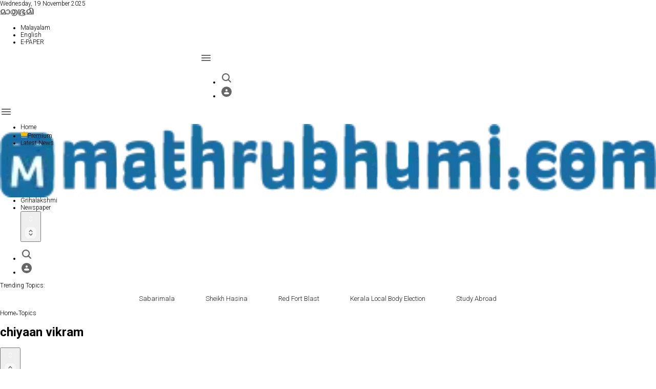

--- FILE ---
content_type: text/javascript; charset=UTF-8
request_url: https://pagead2.googlesyndication.com/pagead/js/adsbygoogle.js?fcd=true
body_size: 68800
content:
(function(sttc){'use strict';var aa=Object.defineProperty,ba=globalThis,ca=typeof Symbol==="function"&&typeof Symbol("x")==="symbol",da={},ea={};function fa(a,b,c){if(!c||a!=null){c=ea[b];if(c==null)return a[b];c=a[c];return c!==void 0?c:a[b]}} 
function ha(a,b,c){if(b)a:{var d=a.split(".");a=d.length===1;var e=d[0],f;!a&&e in da?f=da:f=ba;for(e=0;e<d.length-1;e++){var g=d[e];if(!(g in f))break a;f=f[g]}d=d[d.length-1];c=ca&&c==="es6"?f[d]:null;b=b(c);b!=null&&(a?aa(da,d,{configurable:!0,writable:!0,value:b}):b!==c&&(ea[d]===void 0&&(a=Math.random()*1E9>>>0,ea[d]=ca?ba.Symbol(d):"$jscp$"+a+"$"+d),aa(f,ea[d],{configurable:!0,writable:!0,value:b})))}}ha("Symbol.dispose",function(a){return a?a:Symbol("Symbol.dispose")},"es_next");/* 
 
 Copyright The Closure Library Authors. 
 SPDX-License-Identifier: Apache-2.0 
*/ 
var q=this||self;function ia(a,b){var c=ja("CLOSURE_FLAGS");a=c&&c[a];return a!=null?a:b}function ja(a){a=a.split(".");for(var b=q,c=0;c<a.length;c++)if(b=b[a[c]],b==null)return null;return b}function ka(a){var b=typeof a;return b!="object"?b:a?Array.isArray(a)?"array":b:"null"}function la(a){var b=typeof a;return b=="object"&&a!=null||b=="function"}function ma(a){return Object.prototype.hasOwnProperty.call(a,na)&&a[na]||(a[na]=++oa)}var na="closure_uid_"+(Math.random()*1E9>>>0),oa=0; 
function pa(a,b,c){return a.call.apply(a.bind,arguments)}function qa(a,b,c){if(!a)throw Error();if(arguments.length>2){var d=Array.prototype.slice.call(arguments,2);return function(){var e=Array.prototype.slice.call(arguments);Array.prototype.unshift.apply(e,d);return a.apply(b,e)}}return function(){return a.apply(b,arguments)}}function ra(a,b,c){ra=Function.prototype.bind&&Function.prototype.bind.toString().indexOf("native code")!=-1?pa:qa;return ra.apply(null,arguments)} 
function sa(a,b,c){a=a.split(".");c=c||q;for(var d;a.length&&(d=a.shift());)a.length||b===void 0?c[d]&&c[d]!==Object.prototype[d]?c=c[d]:c=c[d]={}:c[d]=b};function ta(a){q.setTimeout(()=>{throw a;},0)};function ua(a){return/^[\s\xa0]*([\s\S]*?)[\s\xa0]*$/.exec(a)[1]} 
function va(a,b){let c=0;a=ua(String(a)).split(".");b=ua(String(b)).split(".");const d=Math.max(a.length,b.length);for(let g=0;c==0&&g<d;g++){var e=a[g]||"",f=b[g]||"";do{e=/(\d*)(\D*)(.*)/.exec(e)||["","","",""];f=/(\d*)(\D*)(.*)/.exec(f)||["","","",""];if(e[0].length==0&&f[0].length==0)break;c=wa(e[1].length==0?0:parseInt(e[1],10),f[1].length==0?0:parseInt(f[1],10))||wa(e[2].length==0,f[2].length==0)||wa(e[2],f[2]);e=e[3];f=f[3]}while(c==0)}return c}function wa(a,b){return a<b?-1:a>b?1:0};var xa=ia(610401301,!1),ya=ia(748402147,!0);function za(){var a=q.navigator;return a&&(a=a.userAgent)?a:""}var Ba;const Ca=q.navigator;Ba=Ca?Ca.userAgentData||null:null;function Da(a){if(!xa||!Ba)return!1;for(let b=0;b<Ba.brands.length;b++){const {brand:c}=Ba.brands[b];if(c&&c.indexOf(a)!=-1)return!0}return!1}function r(a){return za().indexOf(a)!=-1};function Ea(){return xa?!!Ba&&Ba.brands.length>0:!1}function Fa(){return Ea()?!1:r("Trident")||r("MSIE")}function Ga(){return Ea()?Da("Chromium"):(r("Chrome")||r("CriOS"))&&!(Ea()?0:r("Edge"))||r("Silk")}function Ha(a){const b={};a.forEach(c=>{b[c[0]]=c[1]});return c=>b[c.find(d=>d in b)]||""} 
function Ia(){var a=za();if(Fa()){var b=/rv: *([\d\.]*)/.exec(a);if(b&&b[1])a=b[1];else{b="";var c=/MSIE +([\d\.]+)/.exec(a);if(c&&c[1])if(a=/Trident\/(\d.\d)/.exec(a),c[1]=="7.0")if(a&&a[1])switch(a[1]){case "4.0":b="8.0";break;case "5.0":b="9.0";break;case "6.0":b="10.0";break;case "7.0":b="11.0"}else b="7.0";else b=c[1];a=b}return a}c=RegExp("([A-Z][\\w ]+)/([^\\s]+)\\s*(?:\\((.*?)\\))?","g");b=[];let d;for(;d=c.exec(a);)b.push([d[1],d[2],d[3]||void 0]);a=Ha(b);return(Ea()?0:r("Opera"))?a(["Version", 
"Opera"]):(Ea()?0:r("Edge"))?a(["Edge"]):(Ea()?Da("Microsoft Edge"):r("Edg/"))?a(["Edg"]):r("Silk")?a(["Silk"]):Ga()?a(["Chrome","CriOS","HeadlessChrome"]):(a=b[2])&&a[1]||""};function Ja(a,b){if(typeof a==="string")return typeof b!=="string"||b.length!=1?-1:a.indexOf(b,0);for(let c=0;c<a.length;c++)if(c in a&&a[c]===b)return c;return-1}function Ka(a,b){const c=a.length,d=[];let e=0;const f=typeof a==="string"?a.split(""):a;for(let g=0;g<c;g++)if(g in f){const h=f[g];b.call(void 0,h,g,a)&&(d[e++]=h)}return d}function La(a,b){const c=a.length,d=Array(c),e=typeof a==="string"?a.split(""):a;for(let f=0;f<c;f++)f in e&&(d[f]=b.call(void 0,e[f],f,a));return d} 
function Ma(a,b){const c=a.length,d=typeof a==="string"?a.split(""):a;for(let e=0;e<c;e++)if(e in d&&b.call(void 0,d[e],e,a))return!0;return!1}function Na(a,b){a:{var c=a.length;const d=typeof a==="string"?a.split(""):a;for(--c;c>=0;c--)if(c in d&&b.call(void 0,d[c],c,a)){b=c;break a}b=-1}return b<0?null:typeof a==="string"?a.charAt(b):a[b]}function Oa(a,b){return Ja(a,b)>=0}function Pa(a){const b=a.length;if(b>0){const c=Array(b);for(let d=0;d<b;d++)c[d]=a[d];return c}return[]};function Qa(a){Qa[" "](a);return a}Qa[" "]=function(){};let Sa=null;function Ta(a){const b=[];Ua(a,function(c){b.push(c)});return b}function Ua(a,b){function c(e){for(;d<a.length;){const f=a.charAt(d++),g=Sa[f];if(g!=null)return g;if(!/^[\s\xa0]*$/.test(f))throw Error("Unknown base64 encoding at char: "+f);}return e}Va();let d=0;for(;;){const e=c(-1),f=c(0),g=c(64),h=c(64);if(h===64&&e===-1)break;b(e<<2|f>>4);g!=64&&(b(f<<4&240|g>>2),h!=64&&b(g<<6&192|h))}} 
function Va(){if(!Sa){Sa={};var a="ABCDEFGHIJKLMNOPQRSTUVWXYZabcdefghijklmnopqrstuvwxyz0123456789".split(""),b=["+/=","+/","-_=","-_.","-_"];for(let c=0;c<5;c++){const d=a.concat(b[c].split(""));for(let e=0;e<d.length;e++){const f=d[e];Sa[f]===void 0&&(Sa[f]=e)}}}};function Wa(a,b){a.__closure__error__context__984382||(a.__closure__error__context__984382={});a.__closure__error__context__984382.severity=b};let Xa=void 0,Ya;function Za(a){if(Ya)throw Error("");Ya=b=>{q.setTimeout(()=>{a(b)},0)}}function $a(a){if(Ya)try{Ya(a)}catch(b){throw b.cause=a,b;}}function ab(a){a=Error(a);Wa(a,"warning");$a(a);return a};function bb(a,b=!1){return b&&Symbol.for&&a?Symbol.for(a):a!=null?Symbol(a):Symbol()}var db=bb(),eb=bb(),fb=bb(),gb=bb("m_m",!0);const v=bb("jas",!0);var hb;const ib=[];ib[v]=7;hb=Object.freeze(ib);function jb(a){if(4&a)return 512&a?512:1024&a?1024:0}function kb(a){a[v]|=32;return a};var lb={};function mb(a,b){return b===void 0?a.i!==nb&&!!(2&(a.C[v]|0)):!!(2&b)&&a.i!==nb}const nb={};var ob=Object.freeze({}),qb=Object.freeze({});function rb(a){a.zc=!0;return a};var sb=rb(a=>typeof a==="number"),tb=rb(a=>typeof a==="string"),ub=rb(a=>Array.isArray(a));function vb(){return rb(a=>ub(a)?a.every(b=>sb(b)):!1)};function wb(a){if(tb(a)){if(!/^\s*(?:-?[1-9]\d*|0)?\s*$/.test(a))throw Error(String(a));}else if(sb(a)&&!Number.isSafeInteger(a))throw Error(String(a));return BigInt(a)}var zb=rb(a=>a>=xb&&a<=yb);const xb=BigInt(Number.MIN_SAFE_INTEGER),yb=BigInt(Number.MAX_SAFE_INTEGER);let Ab=0,Bb=0;function Cb(a){const b=a>>>0;Ab=b;Bb=(a-b)/4294967296>>>0}function Db(a){if(a<0){Cb(-a);a=Ab;var b=Bb;b=~b;a?a=~a+1:b+=1;const [c,d]=[a,b];Ab=c>>>0;Bb=d>>>0}else Cb(a)}function Eb(a,b){b>>>=0;a>>>=0;var c;b<=2097151?c=""+(4294967296*b+a):c=""+(BigInt(b)<<BigInt(32)|BigInt(a));return c}function Fb(){var a=Ab,b=Bb,c;b&2147483648?c=""+(BigInt(b|0)<<BigInt(32)|BigInt(a>>>0)):c=Eb(a,b);return c};function Gb(a,b=`unexpected value ${a}!`){throw Error(b);};const Hb=typeof BigInt==="function"?BigInt.asIntN:void 0,Ib=Number.isSafeInteger,Jb=Number.isFinite,Kb=Math.trunc;function Lb(a){if(a==null||typeof a==="number")return a;if(a==="NaN"||a==="Infinity"||a==="-Infinity")return Number(a)}function Mb(a){if(a!=null&&typeof a!=="boolean")throw Error(`Expected boolean but got ${ka(a)}: ${a}`);return a}const Nb=/^-?([1-9][0-9]*|0)(\.[0-9]+)?$/; 
function Ob(a){switch(typeof a){case "bigint":return!0;case "number":return Jb(a);case "string":return Nb.test(a);default:return!1}}function Pb(a){if(!Jb(a))throw ab("enum");return a|0}function Qb(a){return a==null?a:Jb(a)?a|0:void 0}function Rb(a){if(typeof a!=="number")throw ab("int32");if(!Jb(a))throw ab("int32");return a|0}function Sb(a){if(a==null)return a;if(typeof a==="string"&&a)a=+a;else if(typeof a!=="number")return;return Jb(a)?a|0:void 0} 
function Tb(a){if(a==null)return a;if(typeof a==="string"&&a)a=+a;else if(typeof a!=="number")return;return Jb(a)?a>>>0:void 0}function Ub(a){if(!Ob(a))throw ab("int64");switch(typeof a){case "string":return Vb(a);case "bigint":return wb(Hb(64,a));default:return Wb(a)}}function Wb(a){a=Kb(a);if(!Ib(a)){Db(a);var b=Ab,c=Bb;if(a=c&2147483648)b=~b+1>>>0,c=~c>>>0,b==0&&(c=c+1>>>0);const d=c*4294967296+(b>>>0);b=Number.isSafeInteger(d)?d:Eb(b,c);a=typeof b==="number"?a?-b:b:a?"-"+b:b}return a} 
function Xb(a){a=Kb(a);Ib(a)?a=String(a):(Db(a),a=Fb());return a}function Vb(a){var b=Kb(Number(a));if(Ib(b))return String(b);b=a.indexOf(".");b!==-1&&(a=a.substring(0,b));b=a.length;(a[0]==="-"?b<20||b===20&&a<="-9223372036854775808":b<19||b===19&&a<="9223372036854775807")||(a.length<16?Db(Number(a)):(a=BigInt(a),Ab=Number(a&BigInt(4294967295))>>>0,Bb=Number(a>>BigInt(32)&BigInt(4294967295))),a=Fb());return a}function Yb(a){if(typeof a!=="string")throw Error();return a} 
function Zb(a){if(a!=null&&typeof a!=="string")throw Error();return a}function w(a){return a==null||typeof a==="string"?a:void 0}function $b(a,b,c,d){if(a!=null&&a[gb]===lb)return a;if(!Array.isArray(a))return c?d&2?b[db]||(b[db]=ac(b)):new b:void 0;c=a[v]|0;d=c|d&32|d&2;d!==c&&(a[v]=d);return new b(a)}function ac(a){a=new a;var b=a.C;b[v]|=34;return a};function bc(a){return a};function cc(a,b,c,d){var e=d!==void 0;d=!!d;const f=[];var g=a.length;let h,k=4294967295,n=!1;const m=!!(b&64),l=m?b&128?0:-1:void 0;b&1||(h=g&&a[g-1],h!=null&&typeof h==="object"&&h.constructor===Object?(g--,k=g):h=void 0,!m||b&128||e||(n=!0,k=(dc??bc)(k-l,l,a,h,void 0)+l));b=void 0;for(e=0;e<g;e++){let p=a[e];if(p!=null&&(p=c(p,d))!=null)if(m&&e>=k){const u=e-l;(b??(b={}))[u]=p}else f[e]=p}if(h)for(let p in h){if(!Object.prototype.hasOwnProperty.call(h,p))continue;a=h[p];if(a==null||(a=c(a,d))== 
null)continue;g=+p;let u;m&&!Number.isNaN(g)&&(u=g+l)<k?f[u]=a:(b??(b={}))[p]=a}b&&(n?f.push(b):f[k]=b);return f}function ec(a){switch(typeof a){case "number":return Number.isFinite(a)?a:""+a;case "bigint":return zb(a)?Number(a):""+a;case "boolean":return a?1:0;case "object":if(Array.isArray(a)){const b=a[v]|0;return a.length===0&&b&1?void 0:cc(a,b,ec)}if(a!=null&&a[gb]===lb)return x(a);return}return a}var fc=typeof structuredClone!="undefined"?structuredClone:a=>cc(a,0,ec);let dc; 
function x(a){a=a.C;return cc(a,a[v]|0,ec)};function hc(a,b,c,d=0){if(a==null){var e=32;c?(a=[c],e|=128):a=[];b&&(e=e&-16760833|(b&1023)<<14)}else{if(!Array.isArray(a))throw Error("narr");e=a[v]|0;if(ya&&1&e)throw Error("rfarr");2048&e&&!(2&e)&&ic();if(e&256)throw Error("farr");if(e&64)return(e|d)!==e&&(a[v]=e|d),a;if(c&&(e|=128,c!==a[0]))throw Error("mid");a:{c=a;e|=64;var f=c.length;if(f){var g=f-1;const k=c[g];if(k!=null&&typeof k==="object"&&k.constructor===Object){b=e&128?0:-1;g-=b;if(g>=1024)throw Error("pvtlmt");for(var h in k)if(Object.prototype.hasOwnProperty.call(k, 
h))if(f=+h,f<g)c[f+b]=k[h],delete k[h];else break;e=e&-16760833|(g&1023)<<14;break a}}if(b){h=Math.max(b,f-(e&128?0:-1));if(h>1024)throw Error("spvt");e=e&-16760833|(h&1023)<<14}}}a[v]=e|64|d;return a}function ic(){if(ya)throw Error("carr");if(fb!=null){var a=Xa??(Xa={});var b=a[fb]||0;b>=5||(a[fb]=b+1,a=Error(),Wa(a,"incident"),Ya?$a(a):ta(a))}};function jc(a,b){if(typeof a!=="object")return a;if(Array.isArray(a)){var c=a[v]|0;a.length===0&&c&1?a=void 0:c&2||(!b||4096&c||16&c?a=kc(a,c,!1,b&&!(c&16)):(a[v]|=34,c&4&&Object.freeze(a)));return a}if(a!=null&&a[gb]===lb)return b=a.C,c=b[v]|0,mb(a,c)?a:lc(a,b,c)?mc(a,b):kc(b,c)}function mc(a,b,c){a=new a.constructor(b);c&&(a.i=nb);a.B=nb;return a}function kc(a,b,c,d){d??(d=!!(34&b));a=cc(a,b,jc,d);d=32;c&&(d|=2);b=b&16769217|d;a[v]=b;return a} 
function nc(a){const b=a.C,c=b[v]|0;return mb(a,c)?lc(a,b,c)?mc(a,b,!0):new a.constructor(kc(b,c,!1)):a}function oc(a){const b=a.C,c=b[v]|0;return mb(a,c)?a:lc(a,b,c)?mc(a,b):new a.constructor(kc(b,c,!0))}function pc(a){if(a.i!==nb)return!1;var b=a.C;b=kc(b,b[v]|0);b[v]|=2048;a.C=b;a.i=void 0;a.B=void 0;return!0}function qc(a){if(!pc(a)&&mb(a,a.C[v]|0))throw Error();}function rc(a,b){b===void 0&&(b=a[v]|0);b&32&&!(b&4096)&&(a[v]=b|4096)} 
function lc(a,b,c){return c&2?!0:c&32&&!(c&4096)?(b[v]=c|2,a.i=nb,!0):!1};const sc=wb(0),tc={};function z(a,b,c,d,e){b=uc(a.C,b,c,e);if(b!==null||d&&a.B!==nb)return b}function uc(a,b,c,d){if(b===-1)return null;const e=b+(c?0:-1),f=a.length-1;let g,h;if(!(f<1+(c?0:-1))){if(e>=f)if(g=a[f],g!=null&&typeof g==="object"&&g.constructor===Object)c=g[b],h=!0;else if(e===f)c=g;else return;else c=a[e];if(d&&c!=null){d=d(c);if(d==null)return d;if(!Object.is(d,c))return h?g[b]=d:a[e]=d,d}return c}}function vc(a,b,c){qc(a);const d=a.C;wc(d,d[v]|0,b,c);return a} 
function wc(a,b,c,d){const e=c+-1;var f=a.length-1;if(f>=0&&e>=f){const g=a[f];if(g!=null&&typeof g==="object"&&g.constructor===Object)return g[c]=d,b}if(e<=f)return a[e]=d,b;d!==void 0&&(f=(b??(b=a[v]|0))>>14&1023||536870912,c>=f?d!=null&&(a[f+-1]={[c]:d}):a[e]=d);return b}function xc(a,b,c){a=a.C;return yc(a,a[v]|0,b,c)!==void 0}function A(a){return a===ob?2:4} 
function zc(a,b,c,d,e){let f=a.C,g=f[v]|0;d=mb(a,g)?1:d;e=!!e||d===3;d===2&&pc(a)&&(f=a.C,g=f[v]|0);a=Ac(f,b);let h=a===hb?7:a[v]|0,k=Bc(h,g);var n=4&k?!1:!0;if(n){4&k&&(a=[...a],h=0,k=Cc(k,g),g=wc(f,g,b,a));let m=0,l=0;for(;m<a.length;m++){const p=c(a[m]);p!=null&&(a[l++]=p)}l<m&&(a.length=l);c=(k|4)&-513;k=c&=-1025;k&=-4097}k!==h&&(a[v]=k,2&k&&Object.freeze(a));return a=Dc(a,k,f,g,b,d,n,e)} 
function Dc(a,b,c,d,e,f,g,h){let k=b;f===1||(f!==4?0:2&b||!(16&b)&&32&d)?Ec(b)||(b|=!a.length||g&&!(4096&b)||32&d&&!(4096&b||16&b)?2:256,b!==k&&(a[v]=b),Object.freeze(a)):(f===2&&Ec(b)&&(a=[...a],k=0,b=Cc(b,d),d=wc(c,d,e,a)),Ec(b)||(h||(b|=16),b!==k&&(a[v]=b)));2&b||!(4096&b||16&b)||rc(c,d);return a}function Ac(a,b){a=uc(a,b);return Array.isArray(a)?a:hb}function Bc(a,b){2&b&&(a|=2);return a|1}function Ec(a){return!!(2&a)&&!!(4&a)||!!(256&a)} 
function Fc(a,b,c,d){qc(a);const e=a.C;let f=e[v]|0;if(c==null)return wc(e,f,b),a;let g=c===hb?7:c[v]|0,h=g;var k=Ec(g);let n=k||Object.isFrozen(c);k||(g=0);n||(c=[...c],h=0,g=Cc(g,f),n=!1);g|=5;k=jb(g)??0;for(let m=0;m<c.length;m++){const l=c[m],p=d(l,k);Object.is(l,p)||(n&&(c=[...c],h=0,g=Cc(g,f),n=!1),c[m]=p)}g!==h&&(n&&(c=[...c],g=Cc(g,f)),c[v]=g);wc(e,f,b,c);return a}function Gc(a,b,c,d){qc(a);const e=a.C;wc(e,e[v]|0,b,(d==="0"?Number(c)===0:c===d)?void 0:c);return a} 
function Hc(a,b,c,d){qc(a);const e=a.C;var f=e[v]|0;if(d==null){var g=Ic(e);if(Jc(g,e,f,c)===b)g.set(c,0);else return a}else{g=Ic(e);const h=Jc(g,e,f,c);h!==b&&(h&&(f=wc(e,f,h)),g.set(c,b))}wc(e,f,b,d);return a}function Kc(a,b,c){return Lc(a,b)===c?c:-1}function Lc(a,b){a=a.C;return Jc(Ic(a),a,void 0,b)}function Ic(a){return a[eb]??(a[eb]=new Map)} 
function Jc(a,b,c,d){let e=a.get(d);if(e!=null)return e;e=0;for(let f=0;f<d.length;f++){const g=d[f];uc(b,g)!=null&&(e!==0&&(c=wc(b,c,e)),e=g)}a.set(d,e);return e}function Mc(a,b,c){qc(a);a=a.C;let d=a[v]|0;const e=uc(a,c),f=void 0===qb;b=$b(e,b,!f,d);if(!f||b)return b=nc(b),e!==b&&(d=wc(a,d,c,b),rc(a,d)),b}function yc(a,b,c,d){let e=!1;d=uc(a,d,void 0,f=>{const g=$b(f,c,!1,b);e=g!==f&&g!=null;return g});if(d!=null)return e&&!mb(d)&&rc(a,b),d} 
function Nc(a){var b=Oc;a=a.C;return yc(a,a[v]|0,b,4)||b[db]||(b[db]=ac(b))}function B(a,b,c){let d=a.C,e=d[v]|0;b=yc(d,e,b,c);if(b==null)return b;e=d[v]|0;if(!mb(a,e)){const f=nc(b);f!==b&&(pc(a)&&(d=a.C,e=d[v]|0),b=f,e=wc(d,e,c,b),rc(d,e))}return b} 
function C(a,b,c,d){var e=a.C,f=e;e=e[v]|0;var g=mb(a,e);const h=g?1:d;d=h===3;var k=!g;(h===2||k)&&pc(a)&&(f=a.C,e=f[v]|0);a=Ac(f,c);var n=a===hb?7:a[v]|0,m=Bc(n,e);if(g=!(4&m)){var l=a,p=e;const u=!!(2&m);u&&(p|=2);let t=!u,y=!0,F=0,Aa=0;for(;F<l.length;F++){const Ra=$b(l[F],b,!1,p);if(Ra instanceof b){if(!u){const pb=mb(Ra);t&&(t=!pb);y&&(y=pb)}l[Aa++]=Ra}}Aa<F&&(l.length=Aa);m|=4;m=y?m&-4097:m|4096;m=t?m|8:m&-9}m!==n&&(a[v]=m,2&m&&Object.freeze(a));if(k&&!(8&m||!a.length&&(h===1||(h!==4?0:2&m|| 
!(16&m)&&32&e)))){Ec(m)&&(a=[...a],m=Cc(m,e),e=wc(f,e,c,a));b=a;k=m;for(n=0;n<b.length;n++)l=b[n],m=nc(l),l!==m&&(b[n]=m);k|=8;m=k=b.length?k|4096:k&-4097;a[v]=m}return a=Dc(a,m,f,e,c,h,g,d)}function Pc(a){a==null&&(a=void 0);return a}function Qc(a,b,c){c=Pc(c);vc(a,b,c);c&&!mb(c)&&rc(a.C);return a}function D(a,b,c,d){d=Pc(d);Hc(a,b,c,d);d&&!mb(d)&&rc(a.C);return a} 
function Rc(a,b,c){qc(a);const d=a.C;let e=d[v]|0;if(c==null)return wc(d,e,b),a;let f=c===hb?7:c[v]|0,g=f;const h=Ec(f),k=h||Object.isFrozen(c);let n=!0,m=!0;for(let p=0;p<c.length;p++){var l=c[p];h||(l=mb(l),n&&(n=!l),m&&(m=l))}h||(f=n?13:5,f=m?f&-4097:f|4096);k&&f===g||(c=[...c],g=0,f=Cc(f,e));f!==g&&(c[v]=f);e=wc(d,e,b,c);2&f||!(4096&f||16&f)||rc(d,e);return a}function Cc(a,b){return a=(2&b?a|2:a&-3)&-273} 
function Sc(a,b){qc(a);a=zc(a,4,w,2,!0);const c=jb(a===hb?7:a[v]|0)??0;if(Array.isArray(b)){var d=b.length;for(let e=0;e<d;e++)a.push(Yb(b[e],c))}else for(d of b)a.push(Yb(d,c))}function Tc(a,b){a=z(a,b);b=typeof a;a!=null&&(b==="bigint"?a=wb(Hb(64,a)):Ob(a)?b==="string"?(b=Kb(Number(a)),Ib(b)?a=wb(b):(b=a.indexOf("."),b!==-1&&(a=a.substring(0,b)),a=wb(Hb(64,BigInt(a))))):a=Ib(a)?wb(Wb(a)):wb(Xb(a)):a=void 0);return a} 
function Uc(a,b,c){a=z(a,b,void 0,c);return a==null||typeof a==="boolean"?a:typeof a==="number"?!!a:void 0}function Vc(a,b,c){return Sb(z(a,b,void 0,c))}function E(a,b){return Uc(a,b)??!1}function G(a,b){return Vc(a,b)??0}function Wc(a,b){return z(a,b,void 0,void 0,Lb)??0}function H(a,b){return w(z(a,b))??""}function I(a,b){return Qb(z(a,b))??0}function Xc(a,b,c){return I(a,Kc(a,c,b))}function Yc(a,b,c,d){return B(a,b,Kc(a,d,c))}function Zc(a,b){return w(z(a,b,void 0,tc))} 
function $c(a,b){return Qb(z(a,b,void 0,tc))}function ad(a,b,c){return vc(a,b,c==null?c:Rb(c))}function bd(a,b,c){return Gc(a,b,c==null?c:Rb(c),0)}function cd(a,b,c){return Gc(a,b,c==null?c:Ub(c),"0")}function dd(a,b){var c=performance.now();if(c!=null&&typeof c!=="number")throw Error(`Value of float/double field must be a number, found ${typeof c}: ${c}`);Gc(a,b,c,0)}function ed(a,b,c){return vc(a,b,Zb(c))}function gd(a,b,c){return Gc(a,b,Zb(c),"")} 
function hd(a,b,c){return vc(a,b,c==null?c:Pb(c))}function id(a,b,c){return Gc(a,b,c==null?c:Pb(c),0)}function jd(a,b,c,d){return Hc(a,b,c,d==null?d:Pb(d))};function kd(a){return oc(a)}var J=class{constructor(a){this.C=hc(a,void 0,void 0,2048)}toJSON(){return x(this)}u(){return JSON.stringify(x(this))}};J.prototype[gb]=lb;function ld(a,b){if(b==null)return new a;if(!Array.isArray(b))throw Error();if(Object.isFrozen(b)||Object.isSealed(b)||!Object.isExtensible(b))throw Error();return new a(kb(b))};function md(a){return()=>a[db]||(a[db]=ac(a))}function nd(a){return b=>{if(b==null||b=="")b=new a;else{b=JSON.parse(b);if(!Array.isArray(b))throw Error("dnarr");b=new a(kb(b))}return b}};var od=class extends J{};var pd=class extends J{};function qd(a,b){if(a)for(const c in a)Object.prototype.hasOwnProperty.call(a,c)&&b(a[c],c,a)};function rd(a){try{var b;if(b=!!a&&a.location.href!=null)a:{try{Qa(a.foo);b=!0;break a}catch(c){}b=!1}return b}catch{return!1}}function sd(a){return rd(a.top)?a.top:null};function td(a){return function(){return!a.apply(this,arguments)}}function ud(a){let b=!1,c;return function(){b||(c=a(),b=!0);return c}}function vd(a){let b=a;return function(){if(b){const c=b;b=null;c()}}};function wd(){return xa&&Ba?Ba.mobile:!xd()&&(r("iPod")||r("iPhone")||r("Android")||r("IEMobile"))}function xd(){return xa&&Ba?!Ba.mobile&&(r("iPad")||r("Android")||r("Silk")):r("iPad")||r("Android")&&!r("Mobile")||r("Silk")};/* 
 
 Copyright Google LLC 
 SPDX-License-Identifier: Apache-2.0 
*/ 
let yd=globalThis.trustedTypes,zd;function Ad(){let a=null;if(!yd)return a;try{const b=c=>c;a=yd.createPolicy("goog#html",{createHTML:b,createScript:b,createScriptURL:b})}catch(b){}return a};var Bd=class{constructor(a){this.g=a}toString(){return this.g+""}};function Cd(a){var b;zd===void 0&&(zd=Ad());a=(b=zd)?b.createScriptURL(a):a;return new Bd(a)}function Dd(a){if(a instanceof Bd)return a.g;throw Error("");};var Ed=/^\s*(?!javascript:)(?:[\w+.-]+:|[^:/?#]*(?:[/?#]|$))/i;function Fd(a=document){a=a.querySelector?.("script[nonce]");return a==null?"":a.nonce||a.getAttribute("nonce")||""};const Gd="alternate author bookmark canonical cite help icon license modulepreload next prefetch dns-prefetch prerender preconnect preload prev search subresource".split(" ");function Hd(a){return String(a).replace(/\-([a-z])/g,function(b,c){return c.toUpperCase()})};var Id=ud(()=>wd()?2:xd()?1:0);function Jd(){if(!globalThis.crypto)return Math.random();try{const a=new Uint32Array(1);globalThis.crypto.getRandomValues(a);return a[0]/65536/65536}catch(a){return Math.random()}};let Kd,Ld=64;function Md(){try{return Kd??(Kd=new Uint32Array(64)),Ld>=64&&(crypto.getRandomValues(Kd),Ld=0),Kd[Ld++]}catch(a){return Math.floor(Math.random()*2**32)}};function Nd(a,b){if(!sb(a.goog_pvsid))try{const c=Md()+(Md()&2**21-1)*2**32;Object.defineProperty(a,"goog_pvsid",{value:c,configurable:!1})}catch(c){b.oa({methodName:784,ua:c})}a=Number(a.goog_pvsid);(!a||a<=0)&&b.oa({methodName:784,ua:Error(`Invalid correlator, ${a}`)});return a||-1};function Od(a,...b){if(b.length===0)return Cd(a[0]);let c=a[0];for(let d=0;d<b.length;d++)c+=encodeURIComponent(b[d])+a[d+1];return Cd(c)}function Pd(a,b){a=Dd(a).toString();const c=a.split(/[?#]/),d=/[?]/.test(a)?"?"+c[1]:"";return Qd(c[0],d,/[#]/.test(a)?"#"+(d?c[2]:c[1]):"",b)} 
function Qd(a,b,c,d){function e(g,h){g!=null&&(Array.isArray(g)?g.forEach(k=>e(k,h)):(b+=f+encodeURIComponent(h)+"="+encodeURIComponent(g),f="&"))}let f=b.length?"&":"?";d.constructor===Object&&(d=Object.entries(d));Array.isArray(d)?d.forEach(g=>e(g[1],g[0])):d.forEach(e);return Cd(a+b+c)};function Rd(a,b){const c=Sd("SCRIPT",a);c.src=Dd(b);(b=Fd(c.ownerDocument))&&c.setAttribute("nonce",b);(a=a.getElementsByTagName("script")[0])&&a.parentNode&&a.parentNode.insertBefore(c,a)}function Td(a,b){return b.getComputedStyle?b.getComputedStyle(a,null):a.currentStyle}var Ud=/^([0-9.]+)px$/,Vd=/^(-?[0-9.]{1,30})$/;function Wd(a){if(!Vd.test(a))return null;a=Number(a);return isNaN(a)?null:a}function Xd(a){return(a=Ud.exec(a))?+a[1]:null} 
var Yd=a=>{qd({display:"none"},(b,c)=>{a.style.setProperty(c,b,"important")})};function Zd(){var a=K($d).i(ae.g,ae.defaultValue),b=L.document;if(a.length&&b.head)for(const c of a)c&&b.head&&(a=Sd("META"),b.head.appendChild(a),a.httpEquiv="origin-trial",a.content=c)}var be=a=>Nd(a,{oa:()=>{}});function Sd(a,b=document){return b.createElement(String(a).toLowerCase())};let ce=[];function de(){const a=ce;ce=[];for(const b of a)try{b()}catch{}};function ee(a,b){this.width=a;this.height=b}ee.prototype.aspectRatio=function(){return this.width/this.height};ee.prototype.isEmpty=function(){return!(this.width*this.height)};ee.prototype.ceil=function(){this.width=Math.ceil(this.width);this.height=Math.ceil(this.height);return this};ee.prototype.floor=function(){this.width=Math.floor(this.width);this.height=Math.floor(this.height);return this};ee.prototype.round=function(){this.width=Math.round(this.width);this.height=Math.round(this.height);return this}; 
ee.prototype.scale=function(a,b){this.width*=a;this.height*=typeof b==="number"?b:a;return this};function fe(a,b){const c={};for(const d in a)b.call(void 0,a[d],d,a)&&(c[d]=a[d]);return c}function ge(a,b){for(const c in a)if(b.call(void 0,a[c],c,a))return!0;return!1}function he(a){const b=[];let c=0;for(const d in a)b[c++]=a[d];return b}function ie(a){const b={};for(const c in a)b[c]=a[c];return b};function je(a,b){b=String(b);a.contentType==="application/xhtml+xml"&&(b=b.toLowerCase());return a.createElement(b)}function ke(a){this.g=a||q.document||document}ke.prototype.contains=function(a,b){return a&&b?a==b||a.contains(b):!1};function le(a,b,c){typeof a.addEventListener==="function"&&a.addEventListener(b,c,!1)}function me(a,b,c){return typeof a.removeEventListener==="function"?(a.removeEventListener(b,c,!1),!0):!1}function ne(a){var b=oe;b.readyState==="complete"||b.readyState==="interactive"?(ce.push(a),ce.length===1&&(window.Promise?Promise.resolve().then(de):(a=window.setImmediate,typeof a==="function"?a(de):setTimeout(de,0)))):b.addEventListener("DOMContentLoaded",a)};function pe(a,b,c=null,d=!1,e=!1){qe(a,b,c,d,e)}function qe(a,b,c,d,e=!1){a.google_image_requests||(a.google_image_requests=[]);const f=Sd("IMG",a.document);if(c||d){const g=h=>{c&&c(h);if(d){h=a.google_image_requests;const k=Ja(h,f);k>=0&&Array.prototype.splice.call(h,k,1)}me(f,"load",g);me(f,"error",g)};le(f,"load",g);le(f,"error",g)}e&&(f.attributionSrc="");f.src=b;a.google_image_requests.push(f)} 
function re(a,b){let c=`https://${"pagead2.googlesyndication.com"}/pagead/gen_204?id=${b}`;qd(a,(d,e)=>{if(d||d===0)c+=`&${e}=${encodeURIComponent(String(d))}`});se(c)}function se(a){var b=window;b.fetch?b.fetch(a,{keepalive:!0,credentials:"include",redirect:"follow",method:"get",mode:"no-cors"}):pe(b,a,void 0,!1,!1)};var oe=document,L=window;let te=null;var ue=(a,b=[])=>{let c=!1;q.google_logging_queue||(c=!0,q.google_logging_queue=[]);q.google_logging_queue.push([a,b]);if(a=c){if(te==null){te=!1;try{const d=sd(q);d&&d.location.hash.indexOf("google_logging")!==-1&&(te=!0)}catch(d){}}a=te}a&&Rd(q.document,Od`https://pagead2.googlesyndication.com/pagead/js/logging_library.js`)};function ve(a){return!!(a.error&&a.meta&&a.id)}var we=class{constructor(a,b){this.error=a;this.meta={};this.context=b.context;this.msg=b.message||"";this.id=b.id||"jserror"}};function xe(a){return new we(a,{message:ye(a)})}function ye(a){let b=a.toString();a.name&&b.indexOf(a.name)==-1&&(b+=": "+a.name);a.message&&b.indexOf(a.message)==-1&&(b+=": "+a.message);if(a.stack)a:{a=a.stack;var c=b;try{a.indexOf(c)==-1&&(a=c+"\n"+a);let d;for(;a!=d;)d=a,a=a.replace(RegExp("((https?:/..*/)[^/:]*:\\d+(?:.|\n)*)\\2"),"$1");b=a.replace(RegExp("\n *","g"),"\n");break a}catch(d){b=c;break a}b=void 0}return b};const ze=RegExp("^https?://(\\w|-)+\\.cdn\\.ampproject\\.(net|org)(\\?|/|$)");var Ae=class{constructor(a,b){this.g=a;this.i=b}},Be=class{constructor(a,b,c){this.url=a;this.l=b;this.g=!!c;this.depth=null}};let Ce=null;function De(){var a=window;if(Ce===null){Ce="";try{let b="";try{b=a.top.location.hash}catch(c){b=a.location.hash}if(b){const c=b.match(/\bdeid=([\d,]+)/);Ce=c?c[1]:""}}catch(b){}}return Ce};function Ee(){const a=q.performance;return a&&a.now&&a.timing?Math.floor(a.now()+a.timing.navigationStart):Date.now()}function Fe(){const a=q.performance;return a&&a.now?a.now():null};var Ge=class{constructor(a,b){var c=Fe()||Ee();this.label=a;this.type=b;this.value=c;this.duration=0;this.taskId=this.slotId=void 0;this.uniqueId=Math.random()}};const He=q.performance,Je=!!(He&&He.mark&&He.measure&&He.clearMarks),Ke=ud(()=>{var a;if(a=Je)a=De(),a=!!a.indexOf&&a.indexOf("1337")>=0;return a});function Le(a){a&&He&&Ke()&&(He.clearMarks(`goog_${a.label}_${a.uniqueId}_start`),He.clearMarks(`goog_${a.label}_${a.uniqueId}_end`))}function Me(a){a.g=!1;if(a.i!==a.j.google_js_reporting_queue){if(Ke()){var b=a.i;const c=b.length;b=typeof b==="string"?b.split(""):b;for(let d=0;d<c;d++)d in b&&Le.call(void 0,b[d])}a.i.length=0}} 
var Ne=class{constructor(a){this.i=[];this.j=a||q;let b=null;a&&(a.google_js_reporting_queue=a.google_js_reporting_queue||[],this.i=a.google_js_reporting_queue,b=a.google_measure_js_timing);this.g=Ke()||(b!=null?b:Math.random()<1)}start(a,b){if(!this.g)return null;a=new Ge(a,b);b=`goog_${a.label}_${a.uniqueId}_start`;He&&Ke()&&He.mark(b);return a}end(a){if(this.g&&typeof a.value==="number"){a.duration=(Fe()||Ee())-a.value;var b=`goog_${a.label}_${a.uniqueId}_end`;He&&Ke()&&He.mark(b);!this.g||this.i.length> 
2048||this.i.push(a)}}};function Oe(a,b){const c={};c[a]=b;return[c]}function Pe(a,b,c,d,e){const f=[];qd(a,(g,h)=>{(g=Qe(g,b,c,d,e))&&f.push(`${h}=${g}`)});return f.join(b)} 
function Qe(a,b,c,d,e){if(a==null)return"";b=b||"&";c=c||",$";typeof c==="string"&&(c=c.split(""));if(a instanceof Array){if(d||(d=0),d<c.length){const f=[];for(let g=0;g<a.length;g++)f.push(Qe(a[g],b,c,d+1,e));return f.join(c[d])}}else if(typeof a==="object")return e||(e=0),e<2?encodeURIComponent(Pe(a,b,c,d,e+1)):"...";return encodeURIComponent(String(a))}function Re(a){let b=1;for(const c in a.i)c.length>b&&(b=c.length);return 3997-b-a.j.length-1} 
function Se(a,b,c){b="https://"+b+c;let d=Re(a)-c.length;if(d<0)return"";a.g.sort((f,g)=>f-g);c=null;let e="";for(let f=0;f<a.g.length;f++){const g=a.g[f],h=a.i[g];for(let k=0;k<h.length;k++){if(!d){c=c==null?g:c;break}let n=Pe(h[k],a.j,",$");if(n){n=e+n;if(d>=n.length){d-=n.length;b+=n;e=a.j;break}c=c==null?g:c}}}a="";c!=null&&(a=`${e}${"trn"}=${c}`);return b+a}var Te=class{constructor(){this.j="&";this.i={};this.u=0;this.g=[]}};const Ue=RegExp("^(?:([^:/?#.]+):)?(?://(?:([^\\\\/?#]*)@)?([^\\\\/?#]*?)(?::([0-9]+))?(?=[\\\\/?#]|$))?([^?#]+)?(?:\\?([^#]*))?(?:#([\\s\\S]*))?$"),Ve=/#|$/;function We(a,b){const c=a.search(Ve);a:{var d=0;for(var e=b.length;(d=a.indexOf(b,d))>=0&&d<c;){var f=a.charCodeAt(d-1);if(f==38||f==63)if(f=a.charCodeAt(d+e),!f||f==61||f==38||f==35)break a;d+=e+1}d=-1}if(d<0)return null;e=a.indexOf("&",d);if(e<0||e>c)e=c;d+=b.length+1;return decodeURIComponent(a.slice(d,e!==-1?e:0).replace(/\+/g," "))};var Ze=class{constructor(a=null){this.F=Xe;this.j=a;this.i=null;this.B=!1;this.D=this.J}H(a){this.D=a}A(a){this.i=a}M(a){this.B=a}g(a,b,c){let d,e;try{this.j&&this.j.g?(e=this.j.start(a.toString(),3),d=b(),this.j.end(e)):d=b()}catch(f){b=!0;try{Le(e),b=this.D(a,xe(f),void 0,c)}catch(g){this.J(217,g)}if(b)window.console?.error?.(f);else throw f;}return d}u(a,b){return(...c)=>this.g(a,()=>b.apply(void 0,c))}J(a,b,c,d,e){e=e||"jserror";let f=void 0;try{const cb=new Te;var g=cb;g.g.push(1);g.i[1]=Oe("context", 
a);ve(b)||(b=xe(b));g=b;if(g.msg){b=cb;var h=g.msg.substring(0,512);b.g.push(2);b.i[2]=Oe("msg",h)}var k=g.meta||{};h=k;if(this.i)try{this.i(h)}catch(V){}if(d)try{d(h)}catch(V){}d=cb;k=[k];d.g.push(3);d.i[3]=k;var n;if(!(n=p)){d=q;k=[];h=null;do{var m=d;if(rd(m)){var l=m.location.href;h=m.document&&m.document.referrer||null}else l=h,h=null;k.push(new Be(l||"",m));try{d=m.parent}catch(V){d=null}}while(d&&m!==d);for(let V=0,Vg=k.length-1;V<=Vg;++V)k[V].depth=Vg-V;m=q;if(m.location&&m.location.ancestorOrigins&& 
m.location.ancestorOrigins.length===k.length-1)for(l=1;l<k.length;++l){const V=k[l];V.url||(V.url=m.location.ancestorOrigins[l-1]||"",V.g=!0)}n=k}var p=n;let fd=new Be(q.location.href,q,!1);n=null;const Ie=p.length-1;for(m=Ie;m>=0;--m){var u=p[m];!n&&ze.test(u.url)&&(n=u);if(u.url&&!u.g){fd=u;break}}u=null;const Tk=p.length&&p[Ie].url;fd.depth!==0&&Tk&&(u=p[Ie]);f=new Ae(fd,u);if(f.i){p=cb;var t=f.i.url||"";p.g.push(4);p.i[4]=Oe("top",t)}var y={url:f.g.url||""};if(f.g.url){const V=f.g.url.match(Ue); 
var F=V[1],Aa=V[3],Ra=V[4];t="";F&&(t+=F+":");Aa&&(t+="//",t+=Aa,Ra&&(t+=":"+Ra));var pb=t}else pb="";F=cb;y=[y,{url:pb}];F.g.push(5);F.i[5]=y;Ye(this.F,e,cb,this.B,c)}catch(cb){try{Ye(this.F,e,{context:"ecmserr",rctx:a,msg:ye(cb),url:f?.g.url??""},this.B,c)}catch(fd){}}return!0}ra(a,b){b.catch(c=>{c=c?c:"unknown rejection";this.J(a,c instanceof Error?c:Error(c),void 0,this.i||void 0)})}};var $e=class extends J{},af=[2,3,4];var bf=class extends J{},cf=[3,4,5],df=[6,7];var ef=class extends J{},ff=[4,5];function gf(a,b){var c=C(a,bf,2,A());if(!c.length)return hf(a,b);a=I(a,1);if(a===1)return c=gf(c[0],b),c.success?{success:!0,value:!c.value}:c;c=La(c,d=>gf(d,b));switch(a){case 2:return c.find(d=>d.success&&!d.value)??c.find(d=>!d.success)??{success:!0,value:!0};case 3:return c.find(d=>d.success&&d.value)??c.find(d=>!d.success)??{success:!0,value:!1};default:return{success:!1,P:3}}} 
function hf(a,b){var c=Lc(a,cf);a:{switch(c){case 3:var d=Xc(a,3,cf);break a;case 4:d=Xc(a,4,cf);break a;case 5:d=Xc(a,5,cf);break a}d=void 0}if(!d)return{success:!1,P:2};b=(b=b[c])&&b[d];if(!b)return{success:!1,property:d,ha:c,P:1};let e;try{var f=zc(a,8,w,A());e=b(...f)}catch(g){return{success:!1,property:d,ha:c,P:2}}f=I(a,1);if(f===4)return{success:!0,value:!!e};if(f===5)return{success:!0,value:e!=null};if(f===12)a=H(a,Kc(a,df,7));else a:{switch(c){case 4:a=Wc(a,Kc(a,df,6));break a;case 5:a=H(a, 
Kc(a,df,7));break a}a=void 0}if(a==null)return{success:!1,property:d,ha:c,P:3};if(f===6)return{success:!0,value:e===a};if(f===9)return{success:!0,value:e!=null&&va(String(e),a)===0};if(e==null)return{success:!1,property:d,ha:c,P:4};switch(f){case 7:c=e<a;break;case 8:c=e>a;break;case 12:c=tb(a)&&tb(e)&&(new RegExp(a)).test(e);break;case 10:c=e!=null&&va(String(e),a)===-1;break;case 11:c=e!=null&&va(String(e),a)===1;break;default:return{success:!1,P:3}}return{success:!0,value:c}} 
function jf(a,b){return a?b?gf(a,b):{success:!1,P:1}:{success:!0,value:!0}};function kf(a){return zc(a,4,w,A())}var Oc=class extends J{};var lf=class extends J{getValue(){return B(this,Oc,2)}};var mf=class extends J{},nf=nd(mf),of=[1,2,3,6,7,8];var pf=class extends J{};function qf(a,b){try{const c=d=>[{[d.Ba]:d.za}];return JSON.stringify([a.filter(d=>d.pa).map(c),x(b),a.filter(d=>!d.pa).map(c)])}catch(c){return rf(c,b),""}}function rf(a,b){try{re({m:ye(a instanceof Error?a:Error(String(a))),b:I(b,1)||null,v:H(b,2)||null},"rcs_internal")}catch(c){}}function sf(a){if(a.A){var b=a.j,c=Set;var d=zc(a.j,3,Sb,A());c=[...(new c([...d,...a.A()]))];Fc(b,3,c,Rb)}return oc(a.j)}var tf=class{constructor(a,b,c){this.A=c;c=new pf;a=id(c,1,a);this.j=gd(a,2,b)}};var uf=class extends J{getWidth(){return G(this,3)}getHeight(){return G(this,4)}};var vf=class extends J{};function wf(a,b){return vc(a,1,b==null?b:Ub(b))}function xf(a,b){return vc(a,2,b==null?b:Ub(b))}var yf=class extends J{getWidth(){return Tc(this,1)??sc}getHeight(){return Tc(this,2)??sc}};var zf=class extends J{};var Af=class extends J{};var Bf=class extends J{};function Cf(a){var b=new Df;return id(b,1,a)}var Df=class extends J{},Ef=[5,6,7,8,9,10,11,12,13,14];var Ff=class extends J{};var Gf=class extends J{getValue(){return I(this,1)}};var Hf=class extends J{getContentUrl(){return H(this,4)}};var If=class extends J{};function Jf(a){return Mc(a,If,3)}var Kf=class extends J{};var Lf=class extends J{getContentUrl(){return H(this,1)}};var Mf=class extends J{};var Nf=class extends J{};var Of=class extends J{},Pf=[4,5,6,8,9,10,11,12,13,14,15,16,17,18,19,20,21,22,23];var Qf=class extends J{};function Rf(a,b){return id(a,1,b)}function Sf(a,b){return id(a,2,b)}var Tf=class extends J{};var Uf=class extends J{},Vf=[1,2];function Wf(a,b){return Qc(a,1,b)}function Xf(a,b){return Rc(a,2,b)}function Yf(a,b){return Fc(a,4,b,Rb)}function Zf(a,b){return Rc(a,5,b)}function $f(a,b){return id(a,6,b)}var ag=class extends J{};var bg=class extends J{},cg=[1,2,3,4,6];var dg=class extends J{};function eg(a){var b=new fg;return D(b,4,gg,a)}var fg=class extends J{getTagSessionCorrelator(){return Tc(this,2)??sc}},gg=[4,5,7,8,9];var hg=class extends J{};function ig(){var a=jg();a=nc(a);return gd(a,1,kg())}var lg=class extends J{};var mg=class extends J{};var ng=class extends J{getTagSessionCorrelator(){return Tc(this,1)??sc}};var og=class extends J{},pg=[1,7],qg=[4,6,8];class rg extends tf{constructor(){super(...arguments)}}function sg(a,...b){tg(a,...b.map(c=>({pa:!0,Ba:3,za:x(c)})))}function ug(a,...b){tg(a,...b.map(c=>({pa:!0,Ba:4,za:x(c)})))}function vg(a,...b){tg(a,...b.map(c=>({pa:!0,Ba:7,za:x(c)})))}var wg=class extends rg{};function xg(a,b){globalThis.fetch(a,{method:"POST",body:b,keepalive:b.length<65536,credentials:"omit",mode:"no-cors",redirect:"follow"}).catch(()=>{})};function tg(a,...b){try{a.F&&qf(a.g.concat(b),sf(a)).length>=65536&&yg(a),a.u&&!a.B&&(a.B=!0,zg(a.u,()=>{yg(a)})),a.g.push(...b),a.g.length>=a.D&&yg(a),a.g.length&&a.i===null&&(a.i=setTimeout(()=>{yg(a)},a.M))}catch(c){rf(c,sf(a))}}function yg(a){a.i!==null&&(clearTimeout(a.i),a.i=null);if(a.g.length){var b=qf(a.g,sf(a));a.H("https://pagead2.googlesyndication.com/pagead/ping?e=1",b);a.g=[]}} 
var Ag=class extends wg{constructor(a,b,c,d,e,f){super(a,b,void 0);this.H=xg;this.M=c;this.D=d;this.F=e;this.u=f;this.g=[];this.i=null;this.B=!1}},Bg=class extends Ag{constructor(a,b,c=1E3,d=100,e=!1,f){super(a,b,c,d,e&&!0,f)}};function Cg(a,b){var c=Date.now();c=Number.isFinite(c)?Math.round(c):0;b=cd(b,1,c);c=be(window);b=cd(b,2,c);return cd(b,6,a.A)}function Dg(a,b,c,d,e,f){if(a.j){var g=Sf(Rf(new Tf,b),c);b=$f(Xf(Wf(Zf(Yf(new ag,d),e),g),a.g.slice()),f);b=eg(b);ug(a.i,Cg(a,b));if(f===1||f===3||f===4&&!a.g.some(h=>I(h,1)===I(g,1)&&I(h,2)===c))a.g.push(g),a.g.length>100&&a.g.shift()}}function Eg(a,b,c,d){if(a.j){var e=new Qf;b=ad(e,1,b);c=ad(b,2,c);d=hd(c,3,d);c=new fg;d=D(c,8,gg,d);ug(a.i,Cg(a,d))}} 
function Fg(a,b,c,d,e){if(a.j){var f=new ef;b=Qc(f,1,b);c=hd(b,2,c);d=ad(c,3,d);if(e.ha===void 0)jd(d,4,ff,e.P);else switch(e.ha){case 3:c=new $e;c=jd(c,2,af,e.property);e=hd(c,1,e.P);D(d,5,ff,e);break;case 4:c=new $e;c=jd(c,3,af,e.property);e=hd(c,1,e.P);D(d,5,ff,e);break;case 5:c=new $e,c=jd(c,4,af,e.property),e=hd(c,1,e.P),D(d,5,ff,e)}e=new fg;e=D(e,9,gg,d);ug(a.i,Cg(a,e))}}var Gg=class{constructor(a,b,c,d=new Bg(6,"unknown",b)){this.A=a;this.u=c;this.i=d;this.g=[];this.j=a>0&&Jd()<1/a}};var K=a=>{var b="ya";if(a.ya&&a.hasOwnProperty(b))return a.ya;b=new a;return a.ya=b};var Hg=class{constructor(){this.O={[3]:{},[4]:{},[5]:{}}}};var Ig=/^true$/.test("false");function Jg(a,b){switch(b){case 1:return Xc(a,1,of);case 2:return Xc(a,2,of);case 3:return Xc(a,3,of);case 6:return Xc(a,6,of);case 8:return Xc(a,8,of);default:return null}}function Kg(a,b){if(!a)return null;switch(b){case 1:return E(a,1);case 7:return H(a,3);case 2:return Wc(a,2);case 3:return H(a,3);case 6:return kf(a);case 8:return kf(a);default:return null}}const Lg=ud(()=>{if(!Ig)return{};try{var a=window;try{var b=a.sessionStorage.getItem("GGDFSSK")}catch{b=null}if(b)return JSON.parse(b)}catch{}return{}}); 
function Mg(a,b,c,d=0){K(Ng).j[d]=K(Ng).j[d]?.add(b)??(new Set).add(b);const e=Lg();if(e[b]!=null)return e[b];b=Og(d)[b];if(!b)return c;b=nf(JSON.stringify(b));b=Pg(b);a=Kg(b,a);return a!=null?a:c}function Pg(a){const b=K(Hg).O;if(b&&Lc(a,of)!==8){const c=Na(C(a,lf,5,A()),d=>{d=jf(B(d,bf,1),b);return d.success&&d.value});if(c)return c.getValue()??null}return B(a,Oc,4)??null}class Ng{constructor(){this.i={};this.u=[];this.j={};this.g=new Map}}function Qg(a,b=!1,c){return!!Mg(1,a,b,c)} 
function Rg(a,b=0,c){a=Number(Mg(2,a,b,c));return isNaN(a)?b:a}function Sg(a,b="",c){a=Mg(3,a,b,c);return typeof a==="string"?a:b}function Tg(a,b=[],c){a=Mg(6,a,b,c);return Array.isArray(a)?a:b}function Ug(a,b=[],c){a=Mg(8,a,b,c);return Array.isArray(a)?a:b}function Og(a){return K(Ng).i[a]||(K(Ng).i[a]={})} 
function Wg(a,b){const c=Og(b);qd(a,(d,e)=>{if(c[e]){var f=d=nf(JSON.stringify(d)),g=Kc(d,of,8);Qb(z(f,g))!=null&&(g=nf(JSON.stringify(c[e])),f=Mc(d,Oc,4),g=kf(Nc(g)),Sc(f,g));c[e]=x(d)}else c[e]=d})} 
function Xg(a,b,c,d,e=!1){var f=[],g=[];for(const l of b){b=Og(l);for(const p of a){var h=Lc(p,of);const u=Jg(p,h);if(u){a:{var k=u;var n=h,m=K(Ng).g.get(l)?.get(u)?.slice(0)??[];const t=new bg;switch(n){case 1:jd(t,1,cg,k);break;case 2:jd(t,2,cg,k);break;case 3:jd(t,3,cg,k);break;case 6:jd(t,4,cg,k);break;case 8:jd(t,6,cg,k);break;default:k=void 0;break a}Fc(t,5,m,Rb);k=t}k&&K(Ng).j[l]?.has(u)&&f.push(k);h===8&&b[u]?(k=nf(JSON.stringify(b[u])),h=Mc(p,Oc,4),k=kf(Nc(k)),Sc(h,k)):k&&K(Ng).g.get(l)?.has(u)&& 
g.push(k);e||(h=u,k=l,n=d,m=K(Ng),m.g.has(k)||m.g.set(k,new Map),m.g.get(k).has(h)||m.g.get(k).set(h,[]),n&&m.g.get(k).get(h).push(n));b[u]=x(p)}}}if(f.length||g.length)a=d??void 0,c.j&&c.u&&(d=new dg,f=Rc(d,2,f),g=Rc(f,3,g),a&&bd(g,1,a),f=new fg,g=D(f,7,gg,g),ug(c.i,Cg(c,g)))}function Yg(a,b){b=Og(b);for(const c of a){a=nf(JSON.stringify(c));const d=Lc(a,of);(a=Jg(a,d))&&(b[a]||(b[a]=c))}}function Zg(){return Object.keys(K(Ng).i).map(a=>Number(a))} 
function $g(a){K(Ng).u.includes(a)||Wg(Og(4),a)};function M(a,b,c){c.hasOwnProperty(a)||Object.defineProperty(c,String(a),{value:b})}function ah(a,b,c){return b[a]||c}function bh(a){M(5,Qg,a);M(6,Rg,a);M(7,Sg,a);M(8,Tg,a);M(17,Ug,a);M(13,Yg,a);M(15,$g,a)}function ch(a){M(4,b=>{K(Hg).O=b},a);M(9,(b,c)=>{var d=K(Hg);d.O[3][b]==null&&(d.O[3][b]=c)},a);M(10,(b,c)=>{var d=K(Hg);d.O[4][b]==null&&(d.O[4][b]=c)},a);M(11,(b,c)=>{var d=K(Hg);d.O[5][b]==null&&(d.O[5][b]=c)},a);M(14,b=>{var c=K(Hg);for(const d of[3,4,5])Object.assign(c.O[d],b[d])},a)} 
function dh(a){a.hasOwnProperty("init-done")||Object.defineProperty(a,"init-done",{value:!0})};function eh(a,b,c){a.i=ah(1,b,()=>{});a.j=(d,e)=>ah(2,b,()=>[])(d,c,e);a.u=d=>ah(3,b,()=>[])(d??c);a.g=d=>{ah(16,b,()=>{})(d,c)}}class fh{i(){}g(){}j(){return[]}u(){return[]}}function gh(a){return K(fh).u(a)};function Ye(a,b,c,d=!1,e){if((d?a.g:Math.random())<(e||.01))try{let f;c instanceof Te?f=c:(f=new Te,qd(c,(h,k)=>{var n=f;const m=n.u++;h=Oe(k,h);n.g.push(m);n.i[m]=h}));const g=Se(f,a.domain,a.path+b+"&");g&&pe(q,g)}catch(f){}}function hh(a,b){b>=0&&b<=1&&(a.g=b)}var ih=class{constructor(){this.domain="pagead2.googlesyndication.com";this.path="/pagead/gen_204?id=";this.g=Math.random()}};let Xe,jh;const kh=new Ne(window);(function(a){Xe=a??new ih;typeof window.google_srt!=="number"&&(window.google_srt=Math.random());hh(Xe,window.google_srt);jh=new Ze(kh);jh.A(()=>{});jh.M(!0);window.document.readyState==="complete"?window.google_measure_js_timing||Me(kh):kh.g&&le(window,"load",()=>{window.google_measure_js_timing||Me(kh)})})();function lh(a=q){let b=a.context||a.AMP_CONTEXT_DATA;if(!b)try{b=a.parent.context||a.parent.AMP_CONTEXT_DATA}catch{}return b?.pageViewId&&b?.canonicalUrl?b:null}function mh(a=lh()){return a?rd(a.master)?a.master:null:null};var nh=a=>{a=mh(lh(a))||a;a.google_unique_id=(a.google_unique_id||0)+1;return a.google_unique_id},oh=a=>{a=a.google_unique_id;return typeof a==="number"?a:0},ph=a=>{if(!a)return"";a=a.toLowerCase();a.substring(0,3)!="ca-"&&(a="ca-"+a);return a};let qh=(new Date).getTime();var rh={dc:0,bc:1,Yb:2,Tb:3,Zb:4,Ub:5,ac:6,Wb:7,Xb:8,Sb:9,Vb:10,ec:11};var sh={hc:0,jc:1,fc:2};function th(a){if(a.g!=0)throw Error("Already resolved/rejected.");}var wh=class{constructor(){this.i=new uh(this);this.g=0}resolve(a){th(this);this.g=1;this.u=a;vh(this.i)}reject(a){th(this);this.g=2;this.j=a;vh(this.i)}};function vh(a){switch(a.g.g){case 0:break;case 1:a.i&&a.i(a.g.u);break;case 2:a.j&&a.j(a.g.j);break;default:throw Error("Unhandled deferred state.");}}var uh=class{constructor(a){this.g=a}then(a,b){if(this.i)throw Error("Then functions already set.");this.i=a;this.j=b;vh(this)}};var xh=class{constructor(a){this.g=a.slice(0)}forEach(a){this.g.forEach((b,c)=>void a(b,c,this))}filter(a){return new xh(Ka(this.g,a))}apply(a){return new xh(a(this.g.slice(0)))}sort(a){return new xh(this.g.slice(0).sort(a))}get(a){return this.g[a]}add(a){const b=this.g.slice(0);b.push(a);return new xh(b)}};function yh(a,b){const c=[],d=a.length;for(let e=0;e<d;e++)c.push(a[e]);c.forEach(b,void 0)};var Ah=class{constructor(){this.g={};this.i={}}set(a,b){const c=zh(a);this.g[c]=b;this.i[c]=a}get(a,b){a=zh(a);return this.g[a]!==void 0?this.g[a]:b}clear(){this.g={};this.i={}}};function zh(a){return a instanceof Object?String(ma(a)):a+""};function Bh(a){return new Ch({value:a},null)}function Dh(a){return new Ch(null,a)}function Eh(a){try{return Bh(a())}catch(b){return Dh(b)}}function Fh(a){return a.g!=null?a.getValue():null}function Gh(a,b){a.g!=null&&b(a.getValue());return a}function Hh(a,b){a.g!=null||b(a.i);return a}var Ch=class{constructor(a,b){this.g=a;this.i=b}getValue(){return this.g.value}map(a){return this.g!=null?(a=a(this.getValue()),a instanceof Ch?a:Bh(a)):this}};var Ih=class{constructor(a){this.g=new Ah;if(a)for(let b=0;b<a.length;++b)this.add(a[b])}add(a){this.g.set(a,!0)}contains(a){return this.g.g[zh(a)]!==void 0}};var Jh=class{constructor(){this.g=new Ah}set(a,b){let c=this.g.get(a);c||(c=new Ih,this.g.set(a,c));c.add(b)}};var Kh=class extends J{getId(){return Zc(this,3)}};var Lh=class{constructor({pb:a,lc:b,yc:c,Jb:d}){this.g=b;this.u=new xh(a||[]);this.j=d;this.i=c}};function Mh(a){const b=a.length;if(b===0)return 0;let c=305419896;for(let d=0;d<b;d++)c^=(c<<5)+(c>>2)+a.charCodeAt(d)&4294967295;return c>0?c:4294967296+c};const Oh=a=>{const b=[],c=a.u;c&&c.g.length&&b.push({ca:"a",ga:Nh(c)});a.g!=null&&b.push({ca:"as",ga:a.g});a.i!=null&&b.push({ca:"i",ga:String(a.i)});a.j!=null&&b.push({ca:"rp",ga:String(a.j)});b.sort(function(d,e){return d.ca.localeCompare(e.ca)});b.unshift({ca:"t",ga:"aa"});return b},Nh=a=>{a=a.g.slice(0).map(Ph);a=JSON.stringify(a);return Mh(a)},Ph=a=>{const b={};w(z(a,7))!=null&&(b.q=Zc(a,7));Vc(a,2)!=null&&(b.o=Vc(a,2,tc));Vc(a,5)!=null&&(b.p=Vc(a,5,tc));return b};function Qh(a){return $c(a,2)}var Rh=class extends J{setLocation(a){return hd(this,1,a)}};function Sh(a){const b=[].slice.call(arguments).filter(td(e=>e===null));if(!b.length)return null;let c=[],d={};b.forEach(e=>{c=c.concat(e.Ua||[]);d=Object.assign(d,e.gb)});return new Th(c,d)}function Uh(a){switch(a){case 1:return new Th(null,{google_ad_semantic_area:"mc"});case 2:return new Th(null,{google_ad_semantic_area:"h"});case 3:return new Th(null,{google_ad_semantic_area:"f"});case 4:return new Th(null,{google_ad_semantic_area:"s"});default:return null}} 
function Vh(a){if(a==null)var b=null;else{b=Th;var c=Oh(a);a=[];for(let d of c)c=String(d.ga),a.push(d.ca+"."+(c.length<=20?c:c.slice(0,19)+"_"));b=new b(null,{google_placement_id:a.join("~")})}return b}var Th=class{constructor(a,b){this.Ua=a;this.gb=b}};var Wh=new Th(["google-auto-placed"],{google_reactive_ad_format:40,google_tag_origin:"qs"});var Xh=nd(class extends J{});function Yh(a){return B(a,Kh,1)}function Zh(a){return $c(a,2)}var $h=class extends J{};var ai=class extends J{};var bi=class extends J{};function ci(a){if(a.nodeType!=1)var b=!1;else if(b=a.tagName=="INS")a:{b=["adsbygoogle-placeholder"];var c=a.className?a.className.split(/\s+/):[];a={};for(let d=0;d<c.length;++d)a[c[d]]=!0;for(c=0;c<b.length;++c)if(!a[b[c]]){b=!1;break a}b=!0}return b};function di(a,b,c){switch(c){case 0:b.parentNode&&b.parentNode.insertBefore(a,b);break;case 3:if(c=b.parentNode){let d=b.nextSibling;if(d&&d.parentNode!=c)for(;d&&d.nodeType==8;)d=d.nextSibling;c.insertBefore(a,d)}break;case 1:b.insertBefore(a,b.firstChild);break;case 2:b.appendChild(a)}ci(b)&&(b.setAttribute("data-init-display",b.style.display),b.style.display="block")};var N=class{constructor(a,b=!1){this.g=a;this.defaultValue=b}},O=class{constructor(a,b=0){this.g=a;this.defaultValue=b}},ei=class{constructor(a,b=[]){this.g=a;this.defaultValue=b}};var fi=new O(1359),gi=new O(1358),hi=new N(1360),ii=new O(1357),ji=new N(1345),ki=new O(1130,100),li=new O(1340,.2),mi=new O(1338,.3),ni=new O(1339,.3),oi=new N(1337),pi=new class{constructor(a,b=""){this.g=a;this.defaultValue=b}}(14),qi=new N(782575400),ri=new N(1342),si=new N(1344),ti=new O(1343,300),ui=new N(316),vi=new N(313),wi=new N(369),xi=new N(823515972),yi=new N(45709472,!0),zi=new N(828567904),Ai=new ei(45736067,"ca-pub-7178919035426667 ca-pub-4970341464894249 ca-pub-3887371527059481 ca-pub-6217516951440692 ca-pub-4286071012672876 ca-pub-6893876361346206 ca-pub-6062692039613877 ca-pub-8700401253704627 ca-pub-3245421709461335 ca-pub-9277187477340577 ca-pub-7409460644561046 ca-pub-1807333429605702 ca-pub-4414232724432396 ca-pub-8878716159434368 ca-pub-1725310704471587".split(" ")), 
Bi=new class{constructor(a,b=[]){this.g=a;this.defaultValue=b}}(683929765),Ci=new N(506914611),Di=new O(9604,.7),Ei=new O(717888910,.5423),Fi=new O(9601,.1423),Gi=new O(9602,1),Hi=new O(643258049,.16),Ii=new O(643258048,.1542),Ji=new O(9605,.5799),Ki=new O(717888911,.7),Li=new O(9606,.65),Mi=new O(717888912,.5849),Ni=new O(9603,4),Oi=new O(748662193,4),Pi=new N(711741274),Qi=new N(823503400,!0),Ri=new N(662101537),Si=new O(1079,5),Ti=new N(10013),Ui=new N(813369013),ae=new ei(1934,["[base64]", 
"Amm8/NmvvQfhwCib6I7ZsmUxiSCfOxWxHayJwyU1r3gRIItzr7bNQid6O8ZYaE1GSQTa69WwhPC9flq/oYkRBwsAAACCeyJvcmlnaW4iOiJodHRwczovL2dvb2dsZXN5bmRpY2F0aW9uLmNvbTo0NDMiLCJmZWF0dXJlIjoiV2ViVmlld1hSZXF1ZXN0ZWRXaXRoRGVwcmVjYXRpb24iLCJleHBpcnkiOjE3NTgwNjcxOTksImlzU3ViZG9tYWluIjp0cnVlfQ==","[base64]", 
"A93bovR+QVXNx2/[base64]","A1S5fojrAunSDrFbD8OfGmFHdRFZymSM/1ss3G+NEttCLfHkXvlcF6LGLH8Mo5PakLO1sCASXU1/[base64]"]), 
Vi=new N(84);var $d=class{constructor(){const a={};this.j=(b,c)=>a[b]!=null?a[b]:c;this.A=(b,c)=>a[b]!=null?a[b]:c;this.g=(b,c)=>a[b]!=null?a[b]:c;this.i=(b,c)=>a[b]!=null?a[b]:c;this.u=(b,c)=>a[b]!=null?c.concat(a[b]):c;this.B=()=>{}}};function P(a){return K($d).j(a.g,a.defaultValue)}function Q(a){return K($d).A(a.g,a.defaultValue)};function Wi(a,b){const c=e=>{e=Xi(e);return e==null?!1:0<e},d=e=>{e=Xi(e);return e==null?!1:0>e};switch(b){case 0:return{init:Yi(a.previousSibling,c),ka:e=>Yi(e.previousSibling,c),qa:0};case 2:return{init:Yi(a.lastChild,c),ka:e=>Yi(e.previousSibling,c),qa:0};case 3:return{init:Yi(a.nextSibling,d),ka:e=>Yi(e.nextSibling,d),qa:3};case 1:return{init:Yi(a.firstChild,d),ka:e=>Yi(e.nextSibling,d),qa:3}}throw Error("Un-handled RelativePosition: "+b);} 
function Xi(a){return a.hasOwnProperty("google-ama-order-assurance")?a["google-ama-order-assurance"]:null}function Yi(a,b){return a&&b(a)?a:null};var Zi={rectangle:1,horizontal:2,vertical:4};var $i={overlays:1,interstitials:2,vignettes:2,inserts:3,immersives:4,list_view:5,full_page:6,side_rails:7};function aj(a){a=a.document;let b={};a&&(b=a.compatMode=="CSS1Compat"?a.documentElement:a.body);return b||{}}function R(a){return aj(a).clientWidth??void 0};function bj(a,b){do{const c=Td(a,b);if(c&&c.position==="fixed")return!1}while(a=a.parentElement);return!0};function cj(a,b){var c=["width","height"];for(let e=0;e<c.length;e++){const f="google_ad_"+c[e];if(!b.hasOwnProperty(f)){var d=Xd(a[c[e]]);d=d===null?null:Math.round(d);d!=null&&(b[f]=d)}}}function dj(a,b){return!((Vd.test(b.google_ad_width)||Ud.test(a.style.width))&&(Vd.test(b.google_ad_height)||Ud.test(a.style.height)))}function ej(a,b){return(a=fj(a,b))?a.y:0} 
function fj(a,b){try{const c=b.document.documentElement.getBoundingClientRect(),d=a.getBoundingClientRect();return{x:d.left-c.left,y:d.top-c.top}}catch(c){return null}} 
function gj(a,b,c,d,e){if(a!==a.top)return sd(a)?3:16;if(!(R(a)<488))return 4;if(!(a.innerHeight>=a.innerWidth))return 5;const f=R(a);if(!f||(f-c)/f>d)a=6;else{if(c=e.google_full_width_responsive!=="true")a:{c=b.parentElement;for(b=R(a);c;c=c.parentElement)if((d=Td(c,a))&&(e=Xd(d.width))&&!(e>=b)&&d.overflow!=="visible"){c=!0;break a}c=!1}a=c?7:!0}return a} 
function hj(a,b,c,d){const e=gj(b,c,a,Q(ni),d);e!==!0?a=e:d.google_full_width_responsive==="true"||bj(c,b)?(b=R(b),a=b-a,a=b&&a>=0?!0:b?a<-10?11:a<0?14:12:10):a=9;return a}function ij(a,b,c){a=a.style;b==="rtl"?a.marginRight=c:a.marginLeft=c} 
function jj(a,b){if(b.nodeType===3)return/\S/.test(b.data);if(b.nodeType===1){if(/^(script|style)$/i.test(b.nodeName))return!1;let c;try{c=Td(b,a)}catch(d){}return!c||c.display!=="none"&&!(c.position==="absolute"&&(c.visibility==="hidden"||c.visibility==="collapse"))}return!1}function kj(a,b,c){a=fj(b,a);return c==="rtl"?-a.x:a.x} 
function lj(a,b){var c;c=(c=b.parentElement)?(c=Td(c,a))?c.direction:"":"";if(c){var d=b.style;d.border=d.borderStyle=d.outline=d.outlineStyle=d.transition="none";d.borderSpacing=d.padding="0";ij(b,c,"0px");d.width=`${R(a)}px`;if(kj(a,b,c)!==0){ij(b,c,"0px");var e=kj(a,b,c);ij(b,c,`${-1*e}px`);a=kj(a,b,c);a!==0&&a!==e&&ij(b,c,`${e/(a-e)*e}px`)}d.zIndex="30"}};function mj(a,b,c){let d;return a.style&&!!a.style[c]&&Xd(a.style[c])||(d=Td(a,b))&&!!d[c]&&Xd(d[c])||null}function nj(a,b){const c=oh(a)===0;return b&&c?Math.max(250,2*aj(a).clientHeight/3):250}function oj(a,b){let c;return a.style&&a.style.zIndex||(c=Td(a,b))&&c.zIndex||null}function pj(a){return b=>b.g<=a}function qj(a,b,c,d){const e=a&&rj(c,b),f=nj(b,d);return g=>!(e&&g.height()>=f)}function sj(a){return b=>b.height()<=a}function rj(a,b){return ej(a,b)<aj(b).clientHeight-100} 
function tj(a,b){var c=mj(b,a,"height");if(c)return c;var d=b.style.height;b.style.height="inherit";c=mj(b,a,"height");b.style.height=d;if(c)return c;c=Infinity;do(d=b.style&&Xd(b.style.height))&&(c=Math.min(c,d)),(d=mj(b,a,"maxHeight"))&&(c=Math.min(c,d));while(b.parentElement&&(b=b.parentElement)&&b.tagName!=="HTML");return c};var uj={google_ad_channel:!0,google_ad_client:!0,google_ad_host:!0,google_ad_host_channel:!0,google_adtest:!0,google_tag_for_child_directed_treatment:!0,google_tag_for_under_age_of_consent:!0,google_tag_partner:!0,google_restrict_data_processing:!0,google_page_url:!0,google_debug_params:!0,google_adbreak_test:!0,google_ad_frequency_hint:!0,google_admob_interstitial_slot:!0,google_admob_rewarded_slot:!0,google_admob_ads_only:!0,google_ad_start_delay_hint:!0,google_max_ad_content_rating:!0,google_traffic_source:!0, 
google_overlays:!0,google_privacy_treatments:!0,google_special_category_data:!0,google_ad_intent_query:!0,google_ad_intent_qetid:!0,google_ad_intent_rs_token:!0,google_ad_intents_format:!0,google_ad_intents_in_drawer_format:!0,google_ad_intents_encoded_verticals4_ids:!0,google_ad_intents_encoded_browseonomy_ids:!0};const vj=RegExp("(^| )adsbygoogle($| )");function wj(a,b){for(let c=0;c<b.length;c++){const d=b[c],e=Hd(d.property);a[e]=d.value}};var xj=class extends J{g(){return Tc(this,1)}};var yj=class extends J{};var zj=class extends J{};var Aj=class extends J{};var Bj=class extends J{};var Cj=class extends J{getName(){return Zc(this,4)}},Dj=[1,2,3];var Ej=class extends J{};var Fj=class extends J{};var Gj=class extends J{};var Ij=class extends J{g(){return Yc(this,Gj,2,Hj)}},Hj=[1,2];var Jj=class extends J{g(){return B(this,Ij,3)}};var Kj=class extends J{},Lj=nd(Kj);function Mj(a){const b=[];yh(a.getElementsByTagName("p"),function(c){Nj(c)>=100&&b.push(c)});return b}function Nj(a){if(a.nodeType==3)return a.length;if(a.nodeType!=1||a.tagName=="SCRIPT")return 0;let b=0;yh(a.childNodes,function(c){b+=Nj(c)});return b}function Oj(a){return a.length==0||isNaN(a[0])?a:"\\"+(30+parseInt(a[0],10))+" "+a.substring(1)} 
function Pj(a,b){if(a.g==null)return b;switch(a.g){case 1:return b.slice(1);case 2:return b.slice(0,b.length-1);case 3:return b.slice(1,b.length-1);case 0:return b;default:throw Error("Unknown ignore mode: "+a.g);}} 
function Qj(a,b){var c=[];try{c=b.querySelectorAll(a.u)}catch(d){}if(!c.length)return[];b=Pa(c);b=Pj(a,b);typeof a.i==="number"&&(c=a.i,c<0&&(c+=b.length),b=c>=0&&c<b.length?[b[c]]:[]);if(typeof a.j==="number"){c=[];for(let d=0;d<b.length;d++){const e=Mj(b[d]);let f=a.j;f<0&&(f+=e.length);f>=0&&f<e.length&&c.push(e[f])}b=c}return b} 
var Rj=class{constructor(a,b,c,d){this.u=a;this.i=b;this.j=c;this.g=d}toString(){return JSON.stringify({nativeQuery:this.u,occurrenceIndex:this.i,paragraphIndex:this.j,ignoreMode:this.g})}};var Sj=class{constructor(){this.i=Od`https://pagead2.googlesyndication.com/pagead/js/err_rep.js`}J(a,b,c=.01,d="jserror"){if(Math.random()>c)return!1;ve(b)||(b=new we(b,{context:a,id:d}));q.google_js_errors=q.google_js_errors||[];q.google_js_errors.push(b);q.error_rep_loaded||(Rd(q.document,this.i),q.error_rep_loaded=!0);return!1}g(a,b){try{return b()}catch(c){if(!this.J(a,c,.01,"jserror"))throw c;}}u(a,b){return(...c)=>this.g(a,()=>b.apply(void 0,c))}ra(a,b){b.catch(c=>{c=c?c:"unknown rejection"; 
this.J(a,c instanceof Error?c:Error(c),void 0)})}};function Tj(a,b){b=b.google_js_reporting_queue=b.google_js_reporting_queue||[];b.length<2048&&b.push(a)} 
function Uj(a,b,c,d,e=!1){const f=d||window,g=typeof queueMicrotask!=="undefined";return function(...h){e&&g&&queueMicrotask(()=>{f.google_rum_task_id_counter=f.google_rum_task_id_counter||1;f.google_rum_task_id_counter+=1});const k=Fe();let n,m=3;try{n=b.apply(this,h)}catch(l){m=13;if(!c)throw l;c(a,l)}finally{f.google_measure_js_timing&&k&&Tj({label:a.toString(),value:k,duration:(Fe()||0)-k,type:m,...(e&&g&&{taskId:f.google_rum_task_id_counter=f.google_rum_task_id_counter||1})},f)}return n}} 
function Vj(a,b){return Uj(a,b,(c,d)=>{(new Sj).J(c,d)},void 0,!1)};function Wj(a,b,c){return Uj(a,b,void 0,c,!0).apply()}function Xj(a){if(!a)return null;var b=Zc(a,7);if(Zc(a,1)||a.getId()||zc(a,4,w,A()).length>0){var c=a.getId(),d=Zc(a,1),e=zc(a,4,w,A());b=Vc(a,2,tc);var f=Vc(a,5,tc);a=Yj($c(a,6));let g="";d&&(g+=d);c&&(g+="#"+Oj(c));if(e)for(c=0;c<e.length;c++)g+="."+Oj(e[c]);b=(e=g)?new Rj(e,b,f,a):null}else b=b?new Rj(b,Vc(a,2,tc),Vc(a,5,tc),Yj($c(a,6))):null;return b}const Zj={1:1,2:2,3:3,0:0};function Yj(a){return a==null?a:Zj[a]}const ak={1:0,2:1,3:2,4:3}; 
function bk(a){return a.google_ama_state=a.google_ama_state||{}}function ck(a){a=bk(a);return a.optimization=a.optimization||{}};var dk=a=>{switch($c(a,8)){case 1:case 2:if(a==null)var b=null;else b=B(a,Kh,1),b==null?b=null:(a=$c(a,2),b=a==null?null:new Lh({pb:[b],Jb:a}));return b!=null?Bh(b):Dh(Error("Missing dimension when creating placement id"));case 3:return Dh(Error("Missing dimension when creating placement id"));default:return b="Invalid type: "+$c(a,8),Dh(Error(b))}};var ek=(a,b)=>{const c=[];let d=a;for(a=()=>{c.push({anchor:d.anchor,position:d.position});return d.anchor==b.anchor&&d.position==b.position};d;){switch(d.position){case 1:if(a())return c;d.position=2;case 2:if(a())return c;if(d.anchor.firstChild){d={anchor:d.anchor.firstChild,position:1};continue}else d.position=3;case 3:if(a())return c;d.position=4;case 4:if(a())return c}for(;d&&!d.anchor.nextSibling&&d.anchor.parentNode!=d.anchor.ownerDocument.body;){d={anchor:d.anchor.parentNode,position:3};if(a())return c; 
d.position=4;if(a())return c}d&&d.anchor.nextSibling?d={anchor:d.anchor.nextSibling,position:1}:d=null}return c};function fk(a,b){const c=new Jh,d=new Ih;b.forEach(e=>{if(Yc(e,Aj,1,Dj)){e=Yc(e,Aj,1,Dj);if(B(e,$h,1)&&Yh(B(e,$h,1))&&B(e,$h,2)&&Yh(B(e,$h,2))){const g=gk(a,Yh(B(e,$h,1))),h=gk(a,Yh(B(e,$h,2)));if(g&&h)for(var f of ek({anchor:g,position:Zh(B(e,$h,1))},{anchor:h,position:Zh(B(e,$h,2))}))c.set(ma(f.anchor),f.position)}B(e,$h,3)&&Yh(B(e,$h,3))&&(f=gk(a,Yh(B(e,$h,3))))&&c.set(ma(f),Zh(B(e,$h,3)))}else Yc(e,Bj,2,Dj)?hk(a,Yc(e,Bj,2,Dj),c):Yc(e,zj,3,Dj)&&ik(a,Yc(e,zj,3,Dj),d)});return new jk(c,d)} 
var jk=class{constructor(a,b){this.i=a;this.g=b}};const hk=(a,b,c)=>{B(b,$h,2)?(b=B(b,$h,2),(a=gk(a,Yh(b)))&&c.set(ma(a),Zh(b))):B(b,Kh,1)&&(a=kk(a,B(b,Kh,1)))&&a.forEach(d=>{d=ma(d);c.set(d,1);c.set(d,4);c.set(d,2);c.set(d,3)})},ik=(a,b,c)=>{B(b,Kh,1)&&(a=kk(a,B(b,Kh,1)))&&a.forEach(d=>{c.add(ma(d))})},gk=(a,b)=>(a=kk(a,b))&&a.length>0?a[0]:null,kk=(a,b)=>(b=Xj(b))?Qj(b,a):null;function kg(){return"m202511120101"};var lk=md(hg);var jg=md(lg);function mk(a,b){return b(a)?a:void 0} 
function nk(a,b,c,d,e){c=c instanceof we?c.error:c;var f=new og;const g=new ng;try{var h=be(window);cd(g,1,h)}catch(p){}try{var k=gh();Fc(g,2,k,Rb)}catch(p){}try{gd(g,3,window.document.URL)}catch(p){}h=Qc(f,2,g);k=new mg;b=id(k,1,b);try{var n=tb(c?.name)?c.name:"Unknown error";gd(b,2,n)}catch(p){}try{var m=tb(c?.message)?c.message:`Caught ${c}`;gd(b,3,m)}catch(p){}try{var l=tb(c?.stack)?c.stack:Error().stack;l&&Fc(b,4,l.split(/\n\s*/),Yb)}catch(p){}n=D(h,1,pg,b);if(e){m=0;switch(e.errSrc){case "LCC":m= 
1;break;case "PVC":m=2}l=ig();b=mk(e.shv,tb);l=gd(l,2,b);m=id(l,6,m);l=lk();l=nc(l);b=mk(e.es,vb());l=Fc(l,1,b,Rb);l=oc(l);m=Qc(m,4,l);l=mk(e.client,tb);m=ed(m,3,l);l=mk(e.slotname,tb);m=gd(m,7,l);e=mk(e.tag_origin,tb);e=gd(m,8,e);e=oc(e)}else e=kd(ig());e=D(n,6,qg,e);d=cd(e,5,d??1);sg(a,d)};var pk=class{constructor(){this.g=ok}};function ok(){return{Gb:Md()+(Md()&2**21-1)*2**32,ub:Number.MAX_SAFE_INTEGER}};var sk=class{constructor(a=!1){var b=qk;this.D=rk;this.B=a;this.F=b;this.i=null;this.j=this.J}H(a){this.j=a}A(a){this.i=a}M(){}g(a,b,c){let d;try{d=b()}catch(e){b=this.B;try{b=this.j(a,xe(e),void 0,c)}catch(f){this.J(217,f)}if(b)window.console?.error?.(e);else throw e;}return d}u(a,b){return(...c)=>this.g(a,()=>b.apply(void 0,c))}ra(a,b){b.catch(c=>{c=c?c:"unknown rejection";this.J(a,c instanceof Error?c:Error(c),void 0,void 0)})}J(a,b,c,d){try{const g=c===void 0?1/this.F:c===0?0:1/c;var e=(new pk).g(); 
if(g>0&&e.Gb*g<=e.ub){var f=this.D;c={};if(this.i)try{this.i(c)}catch(h){}if(d)try{d(c)}catch(h){}nk(f,a,b,g,c)}}catch(g){}return this.B}};var S=class extends Error{constructor(a=""){super();this.name="TagError";this.message=a?"adsbygoogle.push() error: "+a:"";Error.captureStackTrace?Error.captureStackTrace(this,S):this.stack=Error().stack||""}};let rk,tk,uk,vk,qk;const wk=new Ne(q);function xk(a){a!=null&&(q.google_measure_js_timing=a);q.google_measure_js_timing||Me(wk)}(function(a,b,c=!0){({Ib:qk,yb:uk}=yk());tk=a||new ih;hh(tk,uk);rk=b||new Bg(2,kg(),1E3);vk=new sk(c);q.document.readyState==="complete"?xk():wk.g&&le(q,"load",()=>{xk()})})();function zk(a,b,c){return vk.g(a,b,c)}function Ak(a,b){return vk.u(a,b)}function Bk(a,b){vk.ra(a,b)}function Ck(a,b,c=.01){const d=gh();!b.eid&&d.length&&(b.eid=d.toString());Ye(tk,a,b,!0,c)} 
function Dk(a,b,c=qk,d,e){return vk.J(a,b,c,d,e)}function Ek(a,b,c=qk,d,e){return(ve(b)?b.msg||ye(b.error):ye(b)).indexOf("TagError")===0?((ve(b)?b.error:b).pbr=!0,!1):Dk(a,b,c,d,e)}function yk(){let a,b;typeof q.google_srt==="number"?(b=q.google_srt,a=q.google_srt===0?1:.01):(b=Math.random(),a=.01);return{Ib:a,yb:b}};var Fk=class{constructor(){var a=Math.random;this.g=Math.floor(a()*2**52);this.i=0}};function Gk(a,b,c){switch(c){case 2:case 3:break;case 1:case 4:b=b.parentElement;break;default:throw Error("Unknown RelativePosition: "+c);}for(c=[];b;){if(Hk(b))return!0;if(a.g.has(b))break;c.push(b);b=b.parentElement}c.forEach(d=>a.g.add(d));return!1}function Ik(a){a=Jk(a);return a.has("all")||a.has("after")}function Kk(a){a=Jk(a);return a.has("all")||a.has("before")}function Jk(a){return(a=a&&a.getAttribute("data-no-auto-ads"))?new Set(a.split("|")):new Set} 
function Hk(a){const b=Jk(a);return a&&(a.tagName==="AUTO-ADS-EXCLUSION-AREA"||b.has("inside")||b.has("all"))}var Lk=class{constructor(){this.g=new Set;this.i=new Fk}};function Mk(a,b){if(!a)return!1;a=Td(a,b);if(!a)return!1;a=a.cssFloat||a.styleFloat;return a=="left"||a=="right"}function Nk(a){for(a=a.previousSibling;a&&a.nodeType!=1;)a=a.previousSibling;return a?a:null}function Ok(a){return!!a.nextSibling||!!a.parentNode&&Ok(a.parentNode)};function Pk(a=null){({googletag:a}=a??window);return a?.apiReady?a:void 0};function Qk(a){return{kc:Rk(a),mc:T(a,"body ins.adsbygoogle"),mb:Sk(a),nb:T(a,".google-auto-placed"),ob:Uk(a),wb:Vk(a),rc:Wk(a),Ac:Xk(a),Fb:Yk(a),qc:T(a,"div.googlepublisherpluginad"),Qb:T(a,"html > ins.adsbygoogle")}}function Wk(a){return Zk(a)||T(a,"div[id^=div-gpt-ad]")}function Zk(a){const b=Pk(a);return b?Ka(La(b.pubads().getSlots(),c=>a.document.getElementById(c.getSlotElementId())),c=>c!=null):null}function T(a,b){return Pa(a.document.querySelectorAll(b))} 
function Uk(a){return T(a,"ins.adsbygoogle[data-anchor-status]")}function Sk(a){return T(a,"iframe[id^=aswift_],iframe[id^=google_ads_frame]")}function Xk(a){return T(a,"ins.adsbygoogle[data-ad-format=autorelaxed]")}function Vk(a){return Wk(a).concat(T(a,"iframe[id^=google_ads_iframe]"))} 
function Yk(a){return T(a,"div.trc_related_container,div.OUTBRAIN,div[id^=rcjsload],div[id^=ligatusframe],div[id^=crt-],iframe[id^=cto_iframe],div[id^=yandex_], div[id^=Ya_sync],iframe[src*=adnxs],div.advertisement--appnexus,div[id^=apn-ad],div[id^=amzn-native-ad],iframe[src*=amazon-adsystem],iframe[id^=ox_],iframe[src*=openx],img[src*=openx],div[class*=adtech],div[id^=adtech],iframe[src*=adtech],div[data-content-ad-placement=true],div.wpcnt div[id^=atatags-]")} 
function Rk(a){return T(a,"ins.adsbygoogle-ablated-ad-slot")}function $k(a){const b=[];for(const c of a){a=!0;for(let d=0;d<b.length;d++){const e=b[d];if(e.contains(c)){a=!1;break}if(c.contains(e)){a=!1;b[d]=c;break}}a&&b.push(c)}return b};function al(a,b){if(a.u)return!0;a.u=!0;const c=C(a.j,bi,1,A());a.i=0;const d=bl(a.F);var e=a.g;var f;try{var g=(f=e.localStorage.getItem("google_ama_settings"))?Xh(f):null}catch(u){g=null}f=g!==null&&E(g,2);g=bk(e);f&&(g.eatf=!0,ue(7,[!0,0,!1]));b:{var h={Ab:!1,Bb:!1},k=T(e,".google-auto-placed"),n=Uk(e),m=Xk(e);const u=Vk(e),t=Yk(e),y=Rk(e),F=T(e,"div.googlepublisherpluginad"),Aa=T(e,"html > ins.adsbygoogle");var l=[].concat(...Sk(e),...T(e,"body ins.adsbygoogle"));f=[];for(const [Ra,pb]of[[h.tc, 
k],[h.Ab,n],[h.wc,m],[h.uc,u],[h.xc,t],[h.sc,y],[h.vc,F],[h.Bb,Aa]])h=pb,Ra===!1?f=f.concat(h):l=l.concat(h);l=$k(l);f=$k(f);l=l.slice(0);for(p of f)for(f=0;f<l.length;f++)(p.contains(l[f])||l[f].contains(p))&&l.splice(f,1);var p=l;e=aj(e).clientHeight;for(f=0;f<p.length;f++)if(!(p[f].getBoundingClientRect().top>e)){e=!0;break b}e=!1}e=e?g.eatfAbg=!0:!1;if(e)return!0;e=new Ih([2]);for(g=0;g<c.length;g++){p=a;l=c[g];f=g;h=b;(k=!B(l,Rh,4))||(k=e,n=k.contains,m=B(l,Rh,4),m=$c(m,1),k=!n.call(k,m));if(k|| 
$c(l,8)!==1||!cl(l,d))p=null;else{p.i++;if(h=dl(p,l,h,d))k=bk(p.g),k.numAutoAdsPlaced||(k.numAutoAdsPlaced=0),(n=!B(l,Kh,1))||(l=B(l,Kh,1),n=Vc(l,5)==null),n||(k.numPostPlacementsPlaced?k.numPostPlacementsPlaced++:k.numPostPlacementsPlaced=1),k.placed==null&&(k.placed=[]),k.numAutoAdsPlaced++,k.placed.push({index:f,element:h.ia}),ue(7,[!1,p.i,!0]);p=h}if(p)return!0}ue(7,[!1,a.i,!1]);return!1} 
function dl(a,b,c,d){if(!cl(b,d)||Qb(z(b,8))!=1)return null;d=B(b,Kh,1);if(!d)return null;d=Xj(d);if(!d)return null;d=Qj(d,a.g.document);if(d.length==0)return null;d=d[0];var e=$c(b,2);e=ak[e];e=e===void 0?null:e;var f;if(!(f=e==null)){a:{f=a.g;switch(e){case 0:f=Mk(Nk(d),f);break a;case 3:f=Mk(d,f);break a;case 2:var g=d.lastChild;f=Mk(g?g.nodeType==1?g:Nk(g):null,f);break a}f=!1}if(c=!f&&!(!c&&e==2&&!Ok(d)))c=e==1||e==2?d:d.parentNode,c=!(c&&!ci(c)&&c.offsetWidth<=0);f=!c}if(!(c=f)){c=a.B;f=$c(b, 
2);g=c.i;var h=ma(d);g=g.g.get(h);if(!(g=g?g.contains(f):!1))a:{if(c.g.contains(ma(d)))switch(f){case 2:case 3:g=!0;break a;default:g=!1;break a}for(f=d.parentElement;f;){if(c.g.contains(ma(f))){g=!0;break a}f=f.parentElement}g=!1}c=g}if(!c){c=a.D;g=$c(b,2);a:switch(g){case 1:f=Ik(d.previousElementSibling)||Kk(d);break a;case 4:f=Ik(d)||Kk(d.nextElementSibling);break a;case 2:f=Kk(d.firstElementChild);break a;case 3:f=Ik(d.lastElementChild);break a;default:throw Error("Unknown RelativePosition: "+ 
g);}g=Gk(c,d,g);c=c.i;Ck("ama_exclusion_zone",{typ:f?g?"siuex":"siex":g?"suex":"noex",cor:c.g,num:c.i++,dvc:Id()},.1);c=f||g}if(c)return null;f=B(b,ai,3);c={};f&&(c.kb=Zc(f,1),c.Sa=Zc(f,2),c.tb=!!Uc(f,3,tc));f=B(b,Rh,4)&&Qh(B(b,Rh,4))?Qh(B(b,Rh,4)):null;f=Uh(f);g=Vc(b,12)!=null?Vc(b,12,tc):null;g=g==null?null:new Th(null,{google_ml_rank:g});b=el(a,b);b=Sh(a.A,f,g,b);f=a.g;a=a.H;h=f.document;var k=c.tb||!1;g=je((new ke(h)).g,"DIV");const n=g.style;n.width="100%";n.height="auto";n.clear=k?"both":"none"; 
k=g.style;k.textAlign="center";c.Hb&&wj(k,c.Hb);h=je((new ke(h)).g,"INS");k=h.style;k.display="block";k.margin="auto";k.backgroundColor="transparent";c.kb&&(k.marginTop=c.kb);c.Sa&&(k.marginBottom=c.Sa);c.lb&&wj(k,c.lb);g.appendChild(h);c={wa:g,ia:h};c.ia.setAttribute("data-ad-format","auto");g=[];if(h=b&&b.Ua)c.wa.className=h.join(" ");h=c.ia;h.className="adsbygoogle";h.setAttribute("data-ad-client",a);g.length&&h.setAttribute("data-ad-channel",g.join("+"));a:{try{var m=c.wa;if(P(vi)){{const y=Wi(d, 
e);if(y.init){var l=y.init;for(d=l;d=y.ka(d);)l=d;var p={anchor:l,position:y.qa}}else p={anchor:d,position:e}}m["google-ama-order-assurance"]=0;di(m,p.anchor,p.position)}else di(m,d,e);b:{var u=c.ia;u.dataset.adsbygoogleStatus="reserved";u.className+=" adsbygoogle-noablate";m={element:u};var t=b&&b.gb;if(u.hasAttribute("data-pub-vars")){try{t=JSON.parse(u.getAttribute("data-pub-vars"))}catch(y){break b}u.removeAttribute("data-pub-vars")}t&&(m.params=t);(f.adsbygoogle=f.adsbygoogle||[]).push(m)}}catch(y){(u= 
c.wa)&&u.parentNode&&(t=u.parentNode,t.removeChild(u),ci(t)&&(t.style.display=t.getAttribute("data-init-display")||"none"));u=!1;break a}u=!0}return u?c:null}function el(a,b){return Fh(Hh(dk(b).map(Vh),c=>{bk(a.g).exception=c}))}var fl=class{constructor(a,b,c,d,e){this.g=a;this.H=b;this.j=c;this.A=e||null;(this.F=d)?(a=a.document,d=C(d,Cj,5,A()),d=fk(a,d)):d=fk(a.document,[]);this.B=d;this.D=new Lk;this.i=0;this.u=!1}};function bl(a){const b={};a&&zc(a,6,Qb,A()).forEach(c=>{b[c]=!0});return b} 
function cl(a,b){return a&&xc(a,Rh,4)&&b[Qh(B(a,Rh,4))]?!1:!0};var gl=nd(class extends J{});function hl(a){try{var b=a.localStorage.getItem("google_auto_fc_cmp_setting")||null}catch(d){b=null}const c=b;return c?Eh(()=>gl(c)):Bh(null)};function il(){if(jl)return jl;var a=mh()||window;const b=a.google_persistent_state_async;return b!=null&&typeof b=="object"&&b.S!=null&&typeof b.S=="object"?jl=b:a.google_persistent_state_async=jl=new kl}function ll(a){return ml[a]||`google_ps_${a}`}function nl(a,b,c){b=ll(b);a=a.S;const d=a[b];return d===void 0?(a[b]=c(),a[b]):d}function ol(a,b,c){return nl(a,b,()=>c)}var kl=class{constructor(){this.S={}}},jl=null;const ml={[8]:"google_prev_ad_formats_by_region",[9]:"google_prev_ad_slotnames_by_region"};function pl(a){this.g=a||{cookie:""}} 
pl.prototype.set=function(a,b,c){let d,e,f,g=!1,h;typeof c==="object"&&(h=c.sameSite,g=c.secure||!1,f=c.domain||void 0,e=c.path||void 0,d=c.Db);if(/[;=\s]/.test(a))throw Error('Invalid cookie name "'+a+'"');if(/[;\r\n]/.test(b))throw Error('Invalid cookie value "'+b+'"');d===void 0&&(d=-1);this.g.cookie=a+"="+b+(f?";domain="+f:"")+(e?";path="+e:"")+(d<0?"":d==0?";expires="+(new Date(1970,1,1)).toUTCString():";expires="+(new Date(Date.now()+d*1E3)).toUTCString())+(g?";secure":"")+(h!=null?";samesite="+ 
h:"")};pl.prototype.get=function(a,b){const c=a+"=",d=(this.g.cookie||"").split(";");for(let e=0,f;e<d.length;e++){f=ua(d[e]);if(f.lastIndexOf(c,0)==0)return f.slice(c.length);if(f==a)return""}return b};pl.prototype.isEmpty=function(){return!this.g.cookie}; 
pl.prototype.clear=function(){var a=(this.g.cookie||"").split(";");const b=[];var c=[];let d,e;for(let f=0;f<a.length;f++)e=ua(a[f]),d=e.indexOf("="),d==-1?(b.push(""),c.push(e)):(b.push(e.substring(0,d)),c.push(e.substring(d+1)));for(c=b.length-1;c>=0;c--)a=b[c],this.get(a),this.set(a,"",{Db:0,path:void 0,domain:void 0})};function ql(a,b=window){if(E(a,5))try{return b.localStorage}catch{}return null};function rl(a){var b=new sl;return vc(b,5,Mb(a))}var sl=class extends J{};function tl(){this.A=this.A;this.i=this.i}tl.prototype.A=!1;tl.prototype.dispose=function(){this.A||(this.A=!0,this.D())};tl.prototype[fa(Symbol,"dispose")]=function(){this.dispose()};function ul(a,b){a.A?b():(a.i||(a.i=[]),a.i.push(b))}tl.prototype.D=function(){if(this.i)for(;this.i.length;)this.i.shift()()};function vl(a){a.addtlConsent!==void 0&&typeof a.addtlConsent!=="string"&&(a.addtlConsent=void 0);a.gdprApplies!==void 0&&typeof a.gdprApplies!=="boolean"&&(a.gdprApplies=void 0);return a.tcString!==void 0&&typeof a.tcString!=="string"||a.listenerId!==void 0&&typeof a.listenerId!=="number"?2:a.cmpStatus&&a.cmpStatus!=="error"?0:3} 
function wl(a){if(a.gdprApplies===!1)return!0;a.internalErrorState===void 0&&(a.internalErrorState=vl(a));return a.cmpStatus==="error"||a.internalErrorState!==0?a.internalBlockOnErrors?(re({e:String(a.internalErrorState)},"tcfe"),!1):!0:a.cmpStatus!=="loaded"||a.eventStatus!=="tcloaded"&&a.eventStatus!=="useractioncomplete"?!1:!0} 
function xl(a){if(a.g)return a.g;a:{let d=a.j;for(let e=0;e<50;++e){try{var b=!(!d.frames||!d.frames.__tcfapiLocator)}catch{b=!1}if(b){b=d;break a}b:{try{const f=d.parent;if(f&&f!=d){var c=f;break b}}catch{}c=null}if(!(d=c))break}b=null}a.g=b;return a.g}function yl(a,b,c,d){c||(c=()=>{});var e=a.j;typeof e.__tcfapi==="function"?(a=e.__tcfapi,a(b,2,c,d)):xl(a)?(zl(a),e=++a.M,a.B[e]=c,a.g&&a.g.postMessage({__tcfapiCall:{command:b,version:2,callId:e,parameter:d}},"*")):c({},!1)} 
function zl(a){if(!a.u){var b=c=>{try{var d=(typeof c.data==="string"?JSON.parse(c.data):c.data).__tcfapiReturn;a.B[d.callId](d.returnValue,d.success)}catch(e){}};a.u=b;le(a.j,"message",b)}} 
var Al=class extends tl{constructor(a){var b={};super();this.g=null;this.B={};this.M=0;this.u=null;this.j=a;this.H=b.jb??500;this.F=b.nc??!1}D(){this.B={};this.u&&(me(this.j,"message",this.u),delete this.u);delete this.B;delete this.j;delete this.g;super.D()}addEventListener(a){let b={internalBlockOnErrors:this.F};const c=vd(()=>a(b));let d=0;this.H!==-1&&(d=setTimeout(()=>{b.tcString="tcunavailable";b.internalErrorState=1;c()},this.H));const e=(f,g)=>{clearTimeout(d);f?(b=f,b.internalErrorState= 
vl(b),b.internalBlockOnErrors=this.F,g&&b.internalErrorState===0||(b.tcString="tcunavailable",g||(b.internalErrorState=3))):(b.tcString="tcunavailable",b.internalErrorState=3);a(b)};try{yl(this,"addEventListener",e)}catch(f){b.tcString="tcunavailable",b.internalErrorState=3,d&&(clearTimeout(d),d=0),c()}}removeEventListener(a){a&&a.listenerId&&yl(this,"removeEventListener",null,a.listenerId)}};var Fl=({l:a,ba:b,jb:c,sb:d,la:e=!1,ma:f=!1})=>{b=Bl({l:a,ba:b,la:e,ma:f});b.g!=null||b.i.message!="tcunav"?d(b):Cl(a,c).then(g=>g.map(Dl)).then(g=>g.map(h=>El(a,h))).then(d)},Bl=({l:a,ba:b,la:c=!1,ma:d=!1})=>{if(!Gl({l:a,ba:b,la:c,ma:d}))return El(a,rl(!0));b=il();return(b=ol(b,24))?El(a,Dl(b)):Dh(Error("tcunav"))}; 
function Gl({l:a,ba:b,la:c,ma:d}){if(d=!d)d=new Al(a),d=typeof d.j.__tcfapi==="function"||xl(d)!=null;if(!d){if(c=!c){if(b){a=hl(a);if(a.g!=null)if((a=a.getValue())&&Qb(z(a,1))!=null)b:switch(a=I(a,1),a){case 1:a=!0;break b;default:throw Error("Unhandled AutoGdprFeatureStatus: "+a);}else a=!1;else Dk(806,a.i),a=!1;b=!a}c=b}d=c}return d?!0:!1}function Cl(a,b){return Promise.race([Hl(),Il(a,b)])} 
function Hl(){return(new Promise(a=>{var b=il();a={resolve:a};const c=ol(b,25,[]);c.push(a);b.S[ll(25)]=c})).then(Jl)}function Il(a,b){return new Promise(c=>{a.setTimeout(c,b,Dh(Error("tcto")))})}function Jl(a){return a?Bh(a):Dh(Error("tcnull"))} 
function Dl(a){var b={};if(wl(a))if(a.gdprApplies===!1)a=!0;else if(a.tcString==="tcunavailable")a=!b.Xa;else if((b.Xa||a.gdprApplies!==void 0||b.oc)&&(b.Xa||typeof a.tcString==="string"&&a.tcString.length)){b:{if(a.publisher&&a.publisher.restrictions&&(b=a.publisher.restrictions["1"],b!==void 0)){b=b["755"];break b}b=void 0}b===0?a=!1:a.purpose&&a.vendor?(b=a.vendor.consents,(b=!(!b||!b["755"]))&&a.purposeOneTreatment&&a.publisherCC==="CH"?a=!0:(b&&(a=a.purpose.consents,b=!(!a||!a["1"])),a=b)):a= 
!0}else a=!0;else a=!1;return rl(a)}function El(a,b){return(a=ql(b,a))?Bh(a):Dh(Error("unav"))};var Kl=class extends J{};var Ll=class extends J{};var Ml=class{constructor(a){this.exception=a}};function Nl(a,b){try{var c=a.i,d=c.resolve,e=a.g;bk(e.g);C(e.j,bi,1,A());d.call(c,new Ml(b))}catch(f){a.i.reject(f)}}var Ol=class{constructor(a,b,c){this.j=a;this.g=b;this.i=c}start(){this.u()}u(){try{switch(this.j.document.readyState){case "complete":case "interactive":al(this.g,!0);Nl(this);break;default:al(this.g,!1)?Nl(this):this.j.setTimeout(ra(this.u,this),100)}}catch(a){Nl(this,a)}}};var Pl=class extends J{getVersion(){return G(this,2)}};function Ql(a){return Ta(a.length%4!==0?a+"A":a).map(b=>b.toString(2).padStart(8,"0")).join("")}function Rl(a){if(!/^[0-1]+$/.test(a))throw Error(`Invalid input [${a}] not a bit string.`);return parseInt(a,2)}function Sl(a){if(!/^[0-1]+$/.test(a))throw Error(`Invalid input [${a}] not a bit string.`);const b=[1,2,3,5];let c=0;for(let d=0;d<a.length-1;d++)b.length<=d&&b.push(b[d-1]+b[d-2]),c+=parseInt(a[d],2)*b[d];return c};function Tl(a){var b=Ql(a),c=Rl(b.slice(0,6));a=Rl(b.slice(6,12));var d=new Pl;c=bd(d,1,c);a=bd(c,2,a);b=b.slice(12);c=Rl(b.slice(0,12));d=[];let e=b.slice(12).replace(/0+$/,"");for(let k=0;k<c;k++){if(e.length===0)throw Error(`Found ${k} of ${c} sections [${d}] but reached end of input [${b}]`);var f=Rl(e[0])===0;e=e.slice(1);var g=Ul(e,b),h=d.length===0?0:d[d.length-1];h=Sl(g)+h;e=e.slice(g.length);if(f)d.push(h);else{f=Ul(e,b);g=Sl(f);for(let n=0;n<=g;n++)d.push(h+n);e=e.slice(f.length)}}if(e.length> 
0)throw Error(`Found ${c} sections [${d}] but has remaining input [${e}], entire input [${b}]`);return Fc(a,3,d,Rb)}function Ul(a,b){const c=a.indexOf("11");if(c===-1)throw Error(`Expected section bitstring but not found in [${a}] part of [${b}]`);return a.slice(0,c+2)};var Vl="a".charCodeAt(),Wl=he(rh),Xl=he(sh);function Yl(){var a=new Zl;return cd(a,1,0)}function $l(a){var b=Number;{var c=z(a,1);const d=typeof c;c=c==null?c:d==="bigint"?String(Hb(64,c)):Ob(c)?d==="string"?Vb(c):Xb(c):void 0}b=b(c??"0");a=G(a,2);return new Date(b*1E3+a/1E6)}var Zl=class extends J{};function U(a,b){if(a.g+b>a.i.length)throw Error("Requested length "+b+" is past end of string.");const c=a.i.substring(a.g,a.g+b);a.g+=b;return parseInt(c,2)}function am(a){let b=U(a,12);const c=[];for(;b--;){var d=!!U(a,1)===!0,e=U(a,16);if(d)for(d=U(a,16);e<=d;e++)c.push(e);else c.push(e)}c.sort((f,g)=>f-g);return c}function bm(a,b,c){const d=[];for(let e=0;e<b;e++)if(U(a,1)){const f=e+1;if(c&&c.indexOf(f)===-1)throw Error(`ID: ${f} is outside of allowed values!`);d.push(f)}return d} 
function cm(a){const b=U(a,16);return!!U(a,1)===!0?(a=am(a),a.forEach(c=>{if(c>b)throw Error(`ID ${c} is past MaxVendorId ${b}!`);}),a):bm(a,b)}var dm=class{constructor(a){if(/[^01]/.test(a))throw Error(`Input bitstring ${a} is malformed!`);this.i=a;this.g=0}skip(a){this.g+=a}};var fm=(a,b)=>{try{var c=Ta(a.split(".")[0]).map(e=>e.toString(2).padStart(8,"0")).join("");const d=new dm(c);c={};c.tcString=a;c.gdprApplies=b;d.skip(78);c.cmpId=U(d,12);c.cmpVersion=U(d,12);d.skip(30);c.tcfPolicyVersion=U(d,6);c.isServiceSpecific=!!U(d,1);c.useNonStandardStacks=!!U(d,1);c.specialFeatureOptins=em(bm(d,12,Xl),Xl);c.purpose={consents:em(bm(d,24,Wl),Wl),legitimateInterests:em(bm(d,24,Wl),Wl)};c.purposeOneTreatment=!!U(d,1);c.publisherCC=String.fromCharCode(Vl+U(d,6))+String.fromCharCode(Vl+ 
U(d,6));c.vendor={consents:em(cm(d),null),legitimateInterests:em(cm(d),null)};return c}catch(d){return null}};const em=(a,b)=>{const c={};if(Array.isArray(b)&&b.length!==0)for(const d of b)c[d]=a.indexOf(d)!==-1;else for(const d of a)c[d]=!0;delete c[0];return c};var gm=class extends J{g(){return w(z(this,2))!=null}};var hm=class extends J{g(){return w(z(this,2))!=null}};var im=class extends J{};var jm=nd(class extends J{});function km(a){a=lm(a);try{var b=a?jm(a):null}catch(c){b=null}return b?B(b,im,4)||null:null}function lm(a){a=(new pl(a)).get("FCCDCF","");if(a)if(a.startsWith("%"))try{var b=decodeURIComponent(a)}catch(c){b=null}else b=a;else b=null;return b};he(rh).map(a=>Number(a));he(sh).map(a=>Number(a));function mm(a){a.__tcfapiPostMessageReady||nm(new om(a))} 
function nm(a){a.g=b=>{const c=typeof b.data==="string";let d;try{d=c?JSON.parse(b.data):b.data}catch(f){return}const e=d.__tcfapiCall;e&&(e.command==="ping"||e.command==="addEventListener"||e.command==="removeEventListener")&&(0,a.l.__tcfapi)(e.command,e.version,(f,g)=>{const h={};h.__tcfapiReturn=e.command==="removeEventListener"?{success:f,callId:e.callId}:{returnValue:f,success:g,callId:e.callId};f=c?JSON.stringify(h):h;b.source&&typeof b.source.postMessage==="function"&&b.source.postMessage(f, 
b.origin);return f},e.parameter)};a.l.addEventListener("message",a.g);a.l.__tcfapiPostMessageReady=!0}var om=class{constructor(a){this.l=a}};function pm(a){a.__uspapiPostMessageReady||qm(new rm(a))} 
function qm(a){a.g=b=>{const c=typeof b.data==="string";let d;try{d=c?JSON.parse(b.data):b.data}catch(f){return}const e=d.__uspapiCall;e&&e.command==="getUSPData"&&a.l.__uspapi(e.command,e.version,(f,g)=>{const h={};h.__uspapiReturn={returnValue:f,success:g,callId:e.callId};f=c?JSON.stringify(h):h;b.source&&typeof b.source.postMessage==="function"&&b.source.postMessage(f,b.origin);return f})};a.l.addEventListener("message",a.g);a.l.__uspapiPostMessageReady=!0} 
var rm=class{constructor(a){this.l=a;this.g=null}};var sm=class extends J{};var tm=nd(class extends J{g(){return w(z(this,1))!=null}});function um(a,b){function c(l){if(l.length<10)return null;var p=h(l.slice(0,4));p=k(p);l=h(l.slice(6,10));l=n(l);return"1"+p+l+"N"}function d(l){if(l.length<10)return null;var p=h(l.slice(0,6));p=k(p);l=h(l.slice(6,10));l=n(l);return"1"+p+l+"N"}function e(l){if(l.length<12)return null;var p=h(l.slice(0,6));p=k(p);l=h(l.slice(8,12));l=n(l);return"1"+p+l+"N"}function f(l){if(l.length<18)return null;var p=h(l.slice(0,8));p=k(p);l=h(l.slice(12,18));l=n(l);return"1"+p+l+"N"}function g(l){if(l.length<10)return null; 
var p=h(l.slice(0,6));p=k(p);l=h(l.slice(6,10));l=n(l);return"1"+p+l+"N"}function h(l){const p=[];let u=0;for(let t=0;t<l.length/2;t++)p.push(Rl(l.slice(u,u+2))),u+=2;return p}function k(l){return l.every(p=>p===1)?"Y":"N"}function n(l){return l.some(p=>p===1)?"Y":"N"}if(a.length===0)return null;a=a.split(".");if(a.length>2)return null;a=Ql(a[0]);const m=Rl(a.slice(0,6));a=a.slice(6);if(m!==1)return null;switch(b){case 8:return c(a);case 10:case 12:case 9:return d(a);case 11:return e(a);case 7:return f(a); 
case 13:return g(a);default:return null}};function vm(a,b){const c=a.document,d=()=>{if(!a.frames[b])if(c.body){const e=Sd("IFRAME",c);e.style.display="none";e.style.width="0px";e.style.height="0px";e.style.border="none";e.style.zIndex="-1000";e.style.left="-1000px";e.style.top="-1000px";e.name=b;c.body.appendChild(e)}else a.setTimeout(d,5)};d()};function wm(a){if(a!=null)return xm(a)}function xm(a){return zb(a)?Number(a):String(a)};function ym(a){L===L.top&&(a=new zm(a),Am(a),Bm(a))}function Am(a){!a.j||a.l.__uspapi||a.l.frames.__uspapiLocator||(a.l.__uspapiManager="fc",vm(a.l,"__uspapiLocator"),sa("__uspapi",(b,c,d)=>{typeof d==="function"&&b==="getUSPData"&&(b=a.i.j(),d({version:1,uspString:b?a.j:"1---"},!0))},a.l),pm(a.l))} 
function Bm(a){!a.tcString||a.l.__tcfapi||a.l.frames.__tcfapiLocator||(a.l.__tcfapiManager="fc",vm(a.l,"__tcfapiLocator"),a.l.__tcfapiEventListeners=a.l.__tcfapiEventListeners||[],sa("__tcfapi",(b,c,d,e)=>{if(typeof d==="function")if(c&&(c>2.2||c<=1))d(null,!1);else{var f=a.l.__tcfapiEventListeners;c=a.i.g();switch(b){case "ping":d({gdprApplies:c,cmpLoaded:!0,cmpStatus:"loaded",displayStatus:"disabled",apiVersion:"2.2",cmpVersion:2,cmpId:300});break;case "addEventListener":b=f.push(d)-1;a.tcString? 
(e=fm(a.tcString,c),e.addtlConsent=a.g!=null?a.g:void 0,e.cmpStatus="loaded",e.eventStatus="tcloaded",b!=null&&(e.listenerId=b),b=e):b=null;d(b,!0);break;case "removeEventListener":e!==void 0&&f[e]?(f[e]=null,d(!0)):d(!1);break;case "getInAppTCData":case "getVendorList":d(null,!1);break;case "getTCData":d(null,!1)}}},a.l),mm(a.l))} 
function Cm(a){if(!a?.g()||H(a,1).length===0||C(a,sm,2,A()).length===0)return null;const b=H(a,1);let c;try{var d=Tl(b.split("~")[0]);c=b.includes("~")?b.split("~").slice(1):[]}catch(e){return null}a=C(a,sm,2,A()).reduce((e,f)=>{var g=Dm(e);g=Tc(g,1)??sc;g=xm(g);var h=Dm(f);h=Tc(h,1)??sc;return g>xm(h)?e:f});d=zc(d,3,Sb,A()).indexOf(G(a,1));return d===-1||d>=c.length?null:{uspString:um(c[d],G(a,1)),va:$l(Dm(a))}} 
function Em(a){a=a.find(b=>b&&I(b,1)===13);if(a?.g())try{return tm(H(a,2))}catch(b){}return null}function Dm(a){return xc(a,Zl,2)?B(a,Zl,2):Yl()} 
var zm=class{constructor(a){var b=L;this.l=b;this.i=a;a=lm(this.l.document);try{var c=a?jm(a):null}catch(e){c=null}(a=c)?(c=B(a,hm,5)||null,a=C(a,gm,7,A()),a=Em(a??[]),c={Ta:c,Wa:a}):c={Ta:null,Wa:null};a=c;c=Cm(a.Wa);a=a.Ta;if(a?.g()&&H(a,2).length!==0){var d=xc(a,Zl,1)?B(a,Zl,1):Yl();a={uspString:H(a,2),va:$l(d)}}else a=null;this.j=a&&c?c.va>a.va?c.uspString:a.uspString:a?a.uspString:c?c.uspString:null;this.tcString=(c=km(b.document))&&w(z(c,1))!=null?H(c,1):null;this.g=(b=km(b.document))&&w(z(b, 
2))!=null?H(b,2):null}};const Fm={google_ad_channel:!0,google_ad_host:!0};function Gm(a,b){a.location.href&&a.location.href.substring&&(b.url=a.location.href.substring(0,200));Ck("ama",b,.01)}function Hm(a){const b={};qd(Fm,(c,d)=>{a.hasOwnProperty(d)&&(b[d]=a[d])});return b};function Im(a){const b=/[a-zA-Z0-9._~-]/,c=/%[89a-zA-Z]./;return a.replace(/(%[a-zA-Z0-9]{2})/g,d=>{if(!d.match(c)){const e=decodeURIComponent(d);if(e.match(b))return e}return d.toUpperCase()})}function Jm(a){let b="";const c=/[/%?&=]/;for(let d=0;d<a.length;++d){const e=a[d];b=e.match(c)?b+e:b+encodeURIComponent(e)}return b};function Km(a){a=zc(a,2,Qb,A());if(!a)return!1;for(let b=0;b<a.length;b++)if(a[b]==1)return!0;return!1}function Lm(a,b){a=Jm(Im(a.location.pathname)).replace(/(^\/)|(\/$)/g,"");const c=Mh(a),d=Mm(a);return b.find(e=>{if(xc(e,yj,7)){var f=B(e,yj,7);f=Tb(z(f,1,void 0,tc))}else f=Tb(z(e,1,void 0,tc));xc(e,yj,7)?(e=B(e,yj,7),e=$c(e,2)):e=2;if(typeof f!=="number")return!1;switch(e){case 1:return f==c;case 2:return d[f]||!1}return!1})||null} 
function Mm(a){const b={};for(;;){b[Mh(a)]=!0;if(!a)return b;a=a.substring(0,a.lastIndexOf("/"))}};function W(a){return a.google_ad_modifications=a.google_ad_modifications||{}}function Nm(a){a=W(a);const b=a.space_collapsing||"none";return a.had_ads_ablation?{Pa:!0,Ob:b,Qa:a.ablation_viewport_offset}:null}function Om(a){a=W(a);a.had_ads_ablation=!0;a.space_collapsing="slot";a.ablation_viewport_offset=1}function Pm(a){W(L).allow_second_reactive_tag=a}function Qm(){const a=W(window);a.afg_slotcar_vars||(a.afg_slotcar_vars={});return a.afg_slotcar_vars};function Rm(a){return W(a)?.head_tag_slot_vars?.google_ad_host??Sm(a)}function Sm(a){return a.document?.querySelector('meta[name="google-adsense-platform-account"]')?.getAttribute("content")??null};const Tm=[2,7,1];function Um(a,b,c,d=""){return b===1&&c&&(Vm(a,d,c)?.H()??!1)?!0:Wm(a,d,e=>Ma(C(e,od,2,A()),f=>$c(f,1)===b),!!B(c,Xm,26)?.g())}function Ym(a,b){const c=sd(L)||L;return Zm(c,a)?!0:Wm(L,"",d=>Ma(zc(d,3,Qb,A()),e=>e===a),b)}function Zm(a,b){a=(a=(a=a.location&&a.location.hash)&&a.match(/forced_clientside_labs=([\d,]+)/))&&a[1];return!!a&&Oa(a.split(","),b.toString())} 
function Wm(a,b,c,d){a=sd(a)||a;const e=$m(a,d);b&&(b=ph(String(b)));return ge(e,(f,g)=>Object.prototype.hasOwnProperty.call(e,g)&&(!b||b===g)&&c(f))}function $m(a,b){a=an(a,b);const c={};qd(a,(d,e)=>{try{const f=ld(pd,fc(d));c[e]=f}catch(f){}});return c}function an(a,b){a=Bl({l:a,ba:b});return a.g!=null?bn(a.getValue()):{}} 
function bn(a){try{const b=a.getItem("google_adsense_settings");if(!b)return{};const c=JSON.parse(b);return c!==Object(c)?{}:fe(c,(d,e)=>Object.prototype.hasOwnProperty.call(c,e)&&typeof e==="string"&&Array.isArray(d))}catch(b){return{}}}function cn(a,b){const c=[];a=Rm(q)?Tm:(a=Vm(q,a,b)?.da())?[...zc(a,3,Qb,A())]:Tm;a.includes(1)||c.push(1);a.includes(2)||c.push(2);a.includes(7)||c.push(7);return c} 
function Vm(a,b,c){if(!b)return null;var d=X(c)?.j(),e=X(c)?.g()?.g();b=b??"";d=d??"";e=e??"";var f=H(c,17)||"";return d===b||e===b&&a.location.host&&f===a.location.host?X(c):null};function dn(a,b,c,d){en(new fn(a,b,c,d))}function en(a){const b=!!B(a.V,Xm,26)?.g();Hh(Gh(Bl({l:a.l,ba:b}),c=>{gn(a,c,!0)}),()=>{hn(a)})}function gn(a,b,c){Hh(Gh(jn(b),d=>{kn("ok");a.g(d,{fromLocalStorage:!0})}),()=>{var d=a.l;try{b.removeItem("google_ama_config")}catch(e){Gm(d,{lserr:1})}c?hn(a):a.g(null,null)})}function hn(a){Hh(Gh(ln(a),b=>{a.g(b,{fromPABGSettings:!0})}),()=>{mn(a)})} 
function jn(a){if(P(ui))var b=null;else try{b=a.getItem("google_ama_config")}catch(d){b=null}try{var c=b?Lj(b):null}catch(d){c=null}return(a=(a=c)?(wm(B(a,xj,3)?.g())??0)>Date.now()?a:null:null)?Bh(a):Dh(Error("invlocst"))}function ln(a){if(Rm(a.l)&&!E(a.V,22))return Dh(Error("invtag"));if(a=(a=Vm(a.l,a.i,a.V)?.M())&&C(a,bi,1,A()).length>0?a:null){var b=new Kj;var c=C(a,bi,1,A());b=Rc(b,1,c);a=C(a,Ej,2,A());a=Rc(b,7,a);a=Bh(a)}else a=Dh(Error("invtag"));return a} 
function mn(a){const b=!!B(a.V,Xm,26)?.g();Fl({l:a.l,ba:b,jb:50,sb:c=>{nn(a,c)}})}function nn(a,b){Hh(Gh(b,c=>{gn(a,c,!1)}),c=>{kn(c.message);a.g(null,null)})}function kn(a){Ck("abg::amalserr",{status:a,guarding:"true",timeout:50,rate:.01},.01)}class fn{constructor(a,b,c,d){this.l=a;this.V=b;this.i=c;this.g=d}};function on(a,b,c,d){var e=pn;try{const f=Lm(a,C(c,Ej,7,A()));if(f&&Km(f)){if(w(z(f,4))){const h=new Th(null,{google_package:w(z(f,4))});d=Sh(d,h)}const g=e(a,b,c,f,d);Wj(1E3,()=>{const h=new wh;(new Ol(a,g,h)).start();return h.i},a).then(()=>{Gm(a,{atf:1})},h=>{(a.google_ama_state=a.google_ama_state||{}).exception=h;Gm(a,{atf:0})})}}catch(f){Gm(a,{atf:-1})}}function pn(a,b,c,d,e){return new fl(a,b,c,d,e)};function qn(){var a=K($d).u(Bi.g,Bi.defaultValue);return a.length?a.join("~"):void 0};function rn(a,b){if(!a)return!1;a=a.hash;if(!a||!a.indexOf)return!1;if(a.indexOf(b)!=-1)return!0;let c="";for(const d of b.split("_"))c+=d.substring(0,2);b=c;return b!="go"&&a.indexOf(b)!=-1?!0:!1};function sn(){const a={};K($d).g(pi.g,pi.defaultValue)&&(a.bust=K($d).g(pi.g,pi.defaultValue));return a};class tn{constructor(){this.promise=new Promise((a,b)=>{this.resolve=a;this.reject=b})}};function un(){const {promise:a,resolve:b}=new tn;return{promise:a,resolve:b}};function vn(a=()=>{}){q.google_llp||(q.google_llp={});const b=q.google_llp;let c=b[7];if(c)return c;c=un();b[7]=c;a();return c}function wn(a){return vn(()=>{Rd(q.document,a)}).promise};Array.from({length:11},(a,b)=>b/10);var xn=class{constructor(){this.g=this.i=1}takeNextPageEventIndex(){return this.i++}takeNextAnnotationEntryId(){return this.g++}};function yn(a){a.google_reactive_ads_global_state?(a.google_reactive_ads_global_state.sideRailProcessedFixedElements==null&&(a.google_reactive_ads_global_state.sideRailProcessedFixedElements=new Set),a.google_reactive_ads_global_state.sideRailAvailableSpace==null&&(a.google_reactive_ads_global_state.sideRailAvailableSpace=new Map),a.google_reactive_ads_global_state.sideRailPlasParam==null&&(a.google_reactive_ads_global_state.sideRailPlasParam=new Map),a.google_reactive_ads_global_state.sideRailMutationCallbacks== 
null&&(a.google_reactive_ads_global_state.sideRailMutationCallbacks=[]),a.google_reactive_ads_global_state.adIntentsPageState==null&&(a.google_reactive_ads_global_state.adIntentsPageState=new xn)):a.google_reactive_ads_global_state=new zn;return a.google_reactive_ads_global_state} 
var zn=class{constructor(){this.wasPlaTagProcessed=!1;this.wasReactiveAdConfigReceived={};this.adCount={};this.wasReactiveAdVisible={};this.stateForType={};this.reactiveTypeEnabledInAsfe={};this.wasReactiveTagRequestSent=!1;this.reactiveTypeDisabledByPublisher={};this.tagSpecificState={};this.messageValidationEnabled=!1;this.floatingAdsStacking=new An;this.sideRailProcessedFixedElements=new Set;this.sideRailAvailableSpace=new Map;this.sideRailPlasParam=new Map;this.sideRailMutationCallbacks=[];this.clickTriggeredInterstitialMayBeDisplayed= 
!1;this.adIntentsPageState=new xn}},An=class{constructor(){this.maxZIndexRestrictions={};this.nextRestrictionId=0;this.maxZIndexListeners=[]}};function Bn(a){if(q.google_apltlad||a.google_ad_intent_query)return null;var b=a.google_loader_used!=="sd"&&(q.top==q?0:rd(q.top)?1:2)===1;if(q!==q.top&&!b||!a.google_ad_client)return null;q.google_apltlad=!0;b={enable_page_level_ads:{pltais:!0},google_ad_client:a.google_ad_client};const c=b.enable_page_level_ads;qd(a,(d,e)=>{uj[e]&&e!=="google_ad_client"&&(c[e]=d)});c.google_pgb_reactive=7;c.asro=P(Ci);Q(Ii)&&(c.aiapm=Q(Ii));Q(Hi)&&(c.aiapmi=Q(Hi));Q(Ei)&&(c.aiact=Q(Ei));Q(Ki)&&(c.aicct=Q(Ki));Q(Mi)&& 
(c.ailct=Q(Mi));Q(Oi)&&(c.aimart=Q(Oi));c.aiapmd=Q(Fi);c.aiapmid=Q(Gi);c.aiactd=Q(Di);c.aicctd=Q(Ji);c.ailctd=Q(Li);c.aimartd=Q(Ni);c.aiof=qn();if("google_ad_section"in a||"google_ad_region"in a)c.google_ad_section=a.google_ad_section||a.google_ad_region;return b};function Cn(a,b){W(L).ama_ran_on_page||Wj(1001,()=>{Dn(new En(a,b))},q)}function Dn(a){dn(a.l,a.V,a.g.google_ad_client||"",(b,c)=>{var d=a.l,e=a.g;W(L).ama_ran_on_page||b&&Fn(d,e,b,c)})}class En{constructor(a,b){this.l=q;this.g=a;this.V=b}} 
function Fn(a,b,c,d){d&&(bk(a).configSourceInAbg=d);xc(c,Jj,24)&&(d=ck(a),d.availableAbg=!0,d.ablationFromStorage=!!B(c,Jj,24)?.g()?.g());if(la(b.enable_page_level_ads)&&b.enable_page_level_ads.google_pgb_reactive===7){if(!Lm(a,C(c,Ej,7,A()))){Ck("amaait",{value:"true"});return}Ck("amaait",{value:"false"})}W(L).ama_ran_on_page=!0;B(c,Jj,24)?.g()?.g()&&(ck(a).ablatingThisPageview=!0,Om(a));ue(3,[x(c)]);const e=b.google_ad_client||"";b=Hm(la(b.enable_page_level_ads)?b.enable_page_level_ads:{});const f= 
Sh(Wh,new Th(null,b));zk(782,()=>{on(a,e,c,f)})};var Gn=function(a){return b=>{b=JSON.parse(b);if(!Array.isArray(b))throw Error("Expected jspb data to be an array, got "+ka(b)+": "+b);b[v]|=34;return new a(b)}}(class extends J{});async function Hn(a,b){try{const c=await globalThis.fetch(Pd(Od`https://pagead2.googlesyndication.com/getconfig/abg_config`,new Map([["client",a],["plah",b],["ama_t","adsense"],...Object.entries(sn())])).toString(),{method:"GET",credentials:"omit"});if(!c.ok)throw Error(`Fetch failed with status: ${c.status}`);const d=await c.text();if(!d)throw Error("AbgConfig endpoint returned empty response.");try{return Gn(d)}catch(e){throw Error(`Error deserializing config: ${e instanceof Error?e.message:String(e)}`); 
}}catch(c){throw c;}};function In(a,b){a=a.document;for(var c=void 0,d=0;!c||a.getElementById(c+"_host");)c="aswift_"+d++;a=c;c=Number(b.google_ad_width||0);b=Number(b.google_ad_height||0);d=document.createElement("div");d.id=a+"_host";const e=d.style;e.border="none";e.height=`${b}px`;e.width=`${c}px`;e.margin="0px";e.padding="0px";e.position="relative";e.visibility="visible";e.backgroundColor="transparent";e.display="inline-block";return{zb:a,Rb:d}};var Jn={"120x90":!0,"160x90":!0,"180x90":!0,"200x90":!0,"468x15":!0,"728x15":!0};function Kn(a,b){if(b==15){if(a>=728)return 728;if(a>=468)return 468}else if(b==90){if(a>=200)return 200;if(a>=180)return 180;if(a>=160)return 160;if(a>=120)return 120}return null};function Ln(a,b){for(var c=[],d=0;b&&d<25;++d){var e=void 0;e=(e=b.nodeType!==9&&b.id)?"/"+e:"";a:{if(b&&b.nodeName&&b.parentElement){var f=b.nodeName.toString().toLowerCase();const g=b.parentElement.childNodes;let h=0;for(let k=0;k<g.length;++k){const n=g[k];if(n.nodeName&&n.nodeName.toString().toLowerCase()===f){if(b===n){f="."+h;break a}++h}}}f=""}c.push((b.nodeName&&b.nodeName.toString().toLowerCase())+e+f);b=b.parentElement}b=c.join();c=[];if(a)try{let g=a.parent;for(d=0;g&&g!==a&&d<25;++d){const h= 
g.frames;for(e=0;e<h.length;++e)if(a===h[e]){c.push(e);break}a=g;g=a.parent}}catch(g){}return Mh(`${b}:${c.join()}`).toString()};var Mn=class extends J{getVersion(){return H(this,2)}};function Nn(a,b){return ed(a,2,b)}function On(a,b){return ed(a,3,b)}function Pn(a,b){return ed(a,4,b)}function Qn(a,b){return ed(a,5,b)}function Rn(a,b){return ed(a,9,b)}function Sn(a,b){return Rc(a,10,b)}function Tn(a,b){return vc(a,11,Mb(b))}function Un(a,b){return ed(a,1,b)}function Vn(a,b){return vc(a,7,Mb(b))}var Wn=class extends J{};const Xn="platform platformVersion architecture model uaFullVersion bitness fullVersionList wow64".split(" ");function Yn(){var a=L;if(typeof a.navigator?.userAgentData?.getHighEntropyValues!=="function")return null;const b=a.google_tag_data??(a.google_tag_data={});if(b.uach_promise)return b.uach_promise;a=a.navigator.userAgentData.getHighEntropyValues(Xn).then(c=>{b.uach??(b.uach=c);return c});return b.uach_promise=a} 
function Zn(a){return Tn(Sn(Qn(Nn(Un(Pn(Vn(Rn(On(new Wn,a.architecture||""),a.bitness||""),a.mobile||!1),a.model||""),a.platform||""),a.platformVersion||""),a.uaFullVersion||""),a.fullVersionList?.map(b=>{var c=new Mn;c=ed(c,1,b.brand);return ed(c,2,b.version)})||[]),a.wow64||!1)}function $n(){return Yn()?.then(a=>Zn(a))??null};function ao(a,b){b.google_ad_host||(a=Sm(a))&&(b.google_ad_host=a)}function bo(a,b){a.google_sa_queue=a.google_sa_queue||[];a.google_sa_impl?b():a.google_sa_queue.push(b)}function co(){var a=sd(q);a&&(a=yn(a),a.tagSpecificState[1]||(a.tagSpecificState[1]={debugCard:null,debugCardRequested:!1}))}function eo(){const a=$n();a!=null&&a.then(b=>{L.google_user_agent_client_hint=b.u()});Zd()} 
function fo(a){var b=a.google_ad_output;let c=a.google_ad_format;const d=a.google_ad_width||0,e=a.google_ad_height||0;c||b!=="html"&&b!=null||(c=`${d}x${e}`);P(Ti)&&(a.google_reactive_ad_format===10?c="interstitial":a.google_reactive_ad_format===11&&(c="rewarded"));b=!a.google_ad_slot||a.google_override_format||!Jn[a.google_ad_width+"x"+a.google_ad_height]&&a.google_loader_used==="aa";c=c&&b?c.toLowerCase():"";a.google_ad_format=c} 
function go(a,b){b=[b.google_ad_slot,b.google_orig_ad_format||b.google_ad_format,b.google_ad_type,b.google_ad_width,b.google_ad_height];const c=[];let d=0;for(;a&&d<25;a=a.parentNode,++d)a.nodeType===9?c.push(""):c.push(a.id);(a=c.join())&&b.push(a);return Mh(b.join(":")).toString()};var ho=class{constructor(a,b){this.g=a;this.u=b}height(){return this.u}i(a){return a>Q(ti)&&this.u>300?this.g:Math.min(1200,Math.round(a))}j(){}};function io(a){return b=>!!(b.aa()&a)}var Y=class extends ho{constructor(a,b,c,d=!1){super(a,b);this.B=c;this.A=d}aa(){return this.B}j(a,b,c){c.style.height=`${this.height()}px`;b.rpe=!0}};const jo={image_stacked:1/1.91,image_sidebyside:1/3.82,mobile_banner_image_sidebyside:1/3.82,pub_control_image_stacked:1/1.91,pub_control_image_sidebyside:1/3.82,pub_control_image_card_stacked:1/1.91,pub_control_image_card_sidebyside:1/3.74,pub_control_text:0,pub_control_text_card:0},ko={image_stacked:80,image_sidebyside:0,mobile_banner_image_sidebyside:0,pub_control_image_stacked:80,pub_control_image_sidebyside:0,pub_control_image_card_stacked:85,pub_control_image_card_sidebyside:0,pub_control_text:80, 
pub_control_text_card:80},lo={pub_control_image_stacked:100,pub_control_image_sidebyside:200,pub_control_image_card_stacked:150,pub_control_image_card_sidebyside:250,pub_control_text:100,pub_control_text_card:150}; 
function mo(a){var b=0;a.T&&b++;a.K&&b++;a.L&&b++;if(b<3)return{Z:"Tags data-matched-content-ui-type, data-matched-content-columns-num and data-matched-content-rows-num should be set together."};b=a.T.split(",");const c=a.L.split(",");a=a.K.split(",");if(b.length!==c.length||b.length!==a.length)return{Z:'Lengths of parameters data-matched-content-ui-type, data-matched-content-columns-num and data-matched-content-rows-num must match. Example: \n data-matched-content-rows-num="4,2"\ndata-matched-content-columns-num="1,6"\ndata-matched-content-ui-type="image_stacked,image_card_sidebyside"'}; 
if(b.length>2)return{Z:"The parameter length of attribute data-matched-content-ui-type, data-matched-content-columns-num and data-matched-content-rows-num is too long. At most 2 parameters for each attribute are needed: one for mobile and one for desktop, while "+`you are providing ${b.length} parameters. Example: ${'\n data-matched-content-rows-num="4,2"\ndata-matched-content-columns-num="1,6"\ndata-matched-content-ui-type="image_stacked,image_card_sidebyside"'}.`};const d=[],e=[];for(let g=0;g< 
b.length;g++){var f=Number(c[g]);if(Number.isNaN(f)||f===0)return{Z:`Wrong value '${c[g]}' for ${"data-matched-content-rows-num"}.`};d.push(f);f=Number(a[g]);if(Number.isNaN(f)||f===0)return{Z:`Wrong value '${a[g]}' for ${"data-matched-content-columns-num"}.`};e.push(f)}return{L:d,K:e,ab:b}} 
function no(a){return a>=1200?{width:1200,height:600}:a>=850?{width:a,height:Math.floor(a*.5)}:a>=550?{width:a,height:Math.floor(a*.6)}:a>=468?{width:a,height:Math.floor(a*.7)}:{width:a,height:Math.floor(a*3.44)}}function oo(a,b,c,d){b=Math.floor(((a-8*b-8)/b*jo[d]+ko[d])*c+8*c+8);return a>1500?{width:0,height:0,Mb:`Calculated slot width is too large: ${a}`}:b>1500?{width:0,height:0,Mb:`Calculated slot height is too large: ${b}`}:{width:a,height:b}} 
function po(a,b){const c=a-8-8;--b;return{width:a,height:Math.floor(c/1.91+70)+Math.floor((c*jo.mobile_banner_image_sidebyside+ko.mobile_banner_image_sidebyside)*b+8*b+8)}};const qo=Qa("script");var ro=class{constructor(a,b,c=null,d=null,e=null,f=null,g=null,h=null,k=null,n=null,m=null,l=null){this.D=a;this.X=b;this.aa=c;this.g=d;this.F=e;this.G=f;this.R=g;this.u=h;this.A=k;this.i=n;this.j=m;this.B=l}size(){return this.X}};const so=["google_content_recommendation_ui_type","google_content_recommendation_columns_num","google_content_recommendation_rows_num"];var to=class extends ho{i(a){return Math.min(1200,Math.max(this.g,Math.round(a)))}}; 
function uo(a,b){vo(a,b);if(b.google_content_recommendation_ui_type==="pedestal")return new ro(9,new to(a,Math.floor(a*2.189)));if(P(hi)){var c=wd();var d=Q(ii);var e=Q(gi),f=Q(fi);a<468?c?(a=po(a,d),d={Y:a.width,W:a.height,K:1,L:d,T:"mobile_banner_image_sidebyside"}):(a=oo(a,1,d,"image_sidebyside"),d={Y:a.width,W:a.height,K:1,L:d,T:"image_sidebyside"}):(d=no(a),e===1&&(d.height=Math.floor(d.height*.5)),d={Y:d.width,W:d.height,K:f,L:e,T:"image_stacked"})}else d=wd(),a<468?d?(d=po(a,12),d={Y:d.width, 
W:d.height,K:1,L:12,T:"mobile_banner_image_sidebyside"}):(d=no(a),d={Y:d.width,W:d.height,K:1,L:13,T:"image_sidebyside"}):(d=no(a),d={Y:d.width,W:d.height,K:4,L:2,T:"image_stacked"});wo(b,d);return new ro(9,new to(d.Y,d.W))} 
function xo(a,b){vo(a,b);{const f=mo({L:b.google_content_recommendation_rows_num,K:b.google_content_recommendation_columns_num,T:b.google_content_recommendation_ui_type});if(f.Z)a={Y:0,W:0,K:0,L:0,T:"image_stacked",Z:f.Z};else{var c=f.ab.length===2&&a>=468?1:0;var d=f.ab[c];d=d.indexOf("pub_control_")===0?d:"pub_control_"+d;var e=lo[d];let g=f.K[c];for(;a/g<e&&g>1;)g--;e=g;c=f.L[c];a=oo(a,e,c,d);a={Y:a.width,W:a.height,K:e,L:c,T:d}}}if(a.Z)throw new S(a.Z);wo(b,a);return new ro(9,new to(a.Y,a.W))} 
function vo(a,b){if(a<=0)throw new S(`Invalid responsive width from Matched Content slot ${b.google_ad_slot}: ${a}. Please ensure to put this Matched Content slot into a non-zero width div container.`);}function wo(a,b){a.google_content_recommendation_ui_type=b.T;a.google_content_recommendation_columns_num=b.K;a.google_content_recommendation_rows_num=b.L};var yo=class extends ho{i(){return this.g}j(a,b,c){lj(a,c);c.style.height=`${this.height()}px`;b.rpe=!0}};const zo={"image-top":a=>a<=600?284+(a-250)*.414:429,"image-middle":a=>a<=500?196-(a-250)*.13:164+(a-500)*.2,"image-side":a=>a<=500?205-(a-250)*.28:134+(a-500)*.21,"text-only":a=>a<=500?187-.228*(a-250):130,"in-article":a=>a<=420?a/1.2:a<=460?a/1.91+130:a<=800?a/4:200};var Ao=class extends ho{i(){return Math.min(1200,this.g)}}; 
function Bo(a,b,c,d,e){var f=e.google_ad_layout||"image-top";if(f==="in-article"){var g=a;if(e.google_full_width_responsive==="false")a=g;else if(a=gj(b,c,g,Q(li),e),a!==!0)e.gfwrnwer=a,a=g;else if(a=R(b))if(e.google_full_width_responsive_allowed=!0,c.parentElement){b:{g=c;for(let h=0;h<100&&g.parentElement;++h){const k=g.parentElement.childNodes;for(let n=0;n<k.length;++n){const m=k[n];if(m!==g&&jj(b,m))break b}g=g.parentElement;g.style.width="100%";g.style.height="auto"}}lj(b,c)}else a=g;else a= 
g}if(a<250)throw new S("Fluid responsive ads must be at least 250px wide: "+`availableWidth=${a}`);a=Math.min(1200,Math.floor(a));if(d&&f!=="in-article"){f=Math.ceil(d);if(f<50)throw new S("Fluid responsive ads must be at least 50px tall: "+`height=${f}`);return new ro(11,new ho(a,f))}if(f!=="in-article"&&(d=e.google_ad_layout_key)){f=`${d}`;if(d=(c=f.match(/([+-][0-9a-z]+)/g))&&c.length)for(b=[],e=0;e<d;e++)b.push(parseInt(c[e],36)/1E3);else b=null;if(!b)throw new S(`Invalid data-ad-layout-key value: ${f}`); 
f=(a+-725)/1E3;c=0;d=1;e=b.length;for(g=0;g<e;g++)c+=b[g]*d,d*=f;f=Math.ceil(c*1E3- -725+10);if(isNaN(f))throw new S(`Invalid height: height=${f}`);if(f<50)throw new S("Fluid responsive ads must be at least 50px tall: "+`height=${f}`);if(f>1200)throw new S("Fluid responsive ads must be at most 1200px tall: "+`height=${f}`);return new ro(11,new ho(a,f))}d=zo[f];if(!d)throw new S("Invalid data-ad-layout value: "+f);c=rj(c,b);b=R(b);b=f!=="in-article"||c||a!==b?Math.ceil(d(a)):Math.ceil(d(a)*1.25);return new ro(11, 
f==="in-article"?new Ao(a,b):new ho(a,b))};function Co(a){return b=>{for(let c=a.length-1;c>=0;--c)if(!a[c](b))return!1;return!0}}function Do(a,b){var c=Eo.slice(0);const d=c.length;let e=null;for(let f=0;f<d;++f){const g=c[f];if(a(g)){if(b==null||b(g))return g;e===null&&(e=g)}}return e};var Z=[new Y(970,90,2),new Y(728,90,2),new Y(468,60,2),new Y(336,280,1),new Y(320,100,2),new Y(320,50,2),new Y(300,600,4),new Y(300,250,1),new Y(250,250,1),new Y(234,60,2),new Y(200,200,1),new Y(180,150,1),new Y(160,600,4),new Y(125,125,1),new Y(120,600,4),new Y(120,240,4),new Y(120,120,1,!0)],Eo=[Z[6],Z[12],Z[3],Z[0],Z[7],Z[14],Z[1],Z[8],Z[10],Z[4],Z[15],Z[2],Z[11],Z[5],Z[13],Z[9],Z[16]];function Fo(a,b,c,d,e){e.google_full_width_responsive==="false"?c={I:a,G:1}:b==="autorelaxed"&&e.google_full_width_responsive||Go(b)||e.google_ad_resize?(b=hj(a,c,d,e),c=b!==!0?{I:a,G:b}:{I:R(c)||a,G:!0}):c={I:a,G:2};const {I:f,G:g}=c;return g!==!0?{I:a,G:g}:d.parentElement?{I:f,G:g}:{I:a,G:g}} 
function Ho(a,b,c,d,e){const {I:f,G:g}=zk(247,()=>Fo(a,b,c,d,e));var h=g===!0;const k=Xd(d.style.width),n=Xd(d.style.height),{X:m,R:l,aa:p,Za:u}=Io(f,b,c,d,e,h);h=Jo(b,p);var t;const y=(t=mj(d,c,"marginLeft"))?`${t}px`:"",F=(t=mj(d,c,"marginRight"))?`${t}px`:"";t=oj(d,c)||"";return new ro(h,m,p,null,u,g,l,y,F,n,k,t)}function Go(a){return a==="auto"||/^((^|,) *(horizontal|vertical|rectangle) *)+$/.test(a)} 
function Io(a,b,c,d,e,f){b=Ko(c,a,b);let g;var h=!1;let k=!1;var n=R(c)<488;if(n){g=bj(d,c);var m=rj(d,c);h=!m&&g;k=m&&g}m=[pj(a),io(b)];P(ri)||m.push(qj(n,c,d,k));e.google_max_responsive_height!=null&&m.push(sj(e.google_max_responsive_height));n=[t=>!t.A];if(h||k)h=tj(c,d),n.push(sj(h));const l=Do(Co(m),Co(n));if(!l)throw new S(`No slot size for availableWidth=${a}`);const {X:p,R:u}=zk(248,()=>{var t;a:if(f){if(e.gfwrnh&&(t=Xd(e.gfwrnh))){t={X:new yo(a,t),R:!0};break a}if(e.google_resizing_allowed|| 
e.google_full_width_responsive==="true")t=Infinity;else{t=d;let F=Infinity;do{var y=mj(t,c,"height");y&&(F=Math.min(F,y));(y=mj(t,c,"maxHeight"))&&(F=Math.min(F,y))}while(t.parentElement&&(t=t.parentElement)&&t.tagName!=="HTML");t=F}!(P(oi)&&t<=a*2)&&(t=Math.min(a,t),t<a*.5||t<100)&&(t=a);t={X:new yo(a,Math.floor(t)),R:t<a?102:!0}}else t={X:l,R:100};return t});return e.google_ad_layout==="in-article"?{X:Lo(a,c,d,p,e),R:!1,aa:b,Za:g}:{X:p,R:u,aa:b,Za:g}} 
function Jo(a,b){if(a==="auto")return 1;switch(b){case 2:return 2;case 1:return 3;case 4:return 4;case 3:return 5;case 6:return 6;case 5:return 7;case 7:return 8;default:throw Error("bad mask");}}function Ko(a,b,c){if(c==="auto")c=Math.min(1200,R(a)),b=b/c<=.25?4:3;else{b=0;for(const d in Zi)c.indexOf(d)!==-1&&(b|=Zi[d])}return b}function Lo(a,b,c,d,e){const f=e.google_ad_height||mj(c,b,"height");b=Bo(a,b,c,f,e).size();return b.g*b.height()>a*d.height()?new Y(b.g,b.height(),1):d};function Mo(a,b,c,d,e){var f;(f=R(b))?R(b)<488?b.innerHeight>=b.innerWidth?(e.google_full_width_responsive_allowed=!0,lj(b,c),f={I:f,G:!0}):f={I:a,G:5}:f={I:a,G:4}:f={I:a,G:10};const {I:g,G:h}=f;if(h!==!0||a===g)return new ro(12,new ho(a,d),null,null,!0,h,100);const {X:k,R:n,aa:m}=Io(g,"auto",b,c,e,!0);return new ro(1,k,m,2,!0,h,n)};function No(a){const b=a.google_ad_format;if(b==="autorelaxed"){a:{if(a.google_content_recommendation_ui_type!=="pedestal")for(const c of so)if(a[c]!=null){a=!0;break a}a=!1}return a?9:5}if(Go(b))return 1;if(b==="link")return 4;if(b==="fluid")return a.google_ad_layout==="in-article"?(Oo(a),1):8;if(a.google_reactive_ad_format===27)return Oo(a),1} 
function Po(a,b,c,d,e=!1){var f=b.offsetWidth||(c.google_ad_resize||e)&&mj(b,d,"width")||c.google_ad_width||0;a===4&&(c.google_ad_format="auto",a=1);e=(e=Qo(a,f,b,c,d))?e:Ho(f,c.google_ad_format,d,b,c);e.size().j(d,c,b);e.aa!=null&&(c.google_responsive_formats=e.aa);e.F!=null&&(c.google_safe_for_responsive_override=e.F);e.G!=null&&(e.G===!0?c.google_full_width_responsive_allowed=!0:(c.google_full_width_responsive_allowed=!1,c.gfwrnwer=e.G));e.R!=null&&e.R!==!0&&(c.gfwrnher=e.R);d=e.j||c.google_ad_width; 
d!=null&&(c.google_resizing_width=d);d=e.i||c.google_ad_height;d!=null&&(c.google_resizing_height=d);d=e.size().i(f);const g=e.size().height();c.google_ad_width=d;c.google_ad_height=g;var h=e.size();f=`${h.i(f)}x${h.height()}`;c.google_ad_format=f;c.google_responsive_auto_format=e.D;e.g!=null&&(c.armr=e.g);c.google_ad_resizable=!0;c.google_override_format=1;c.google_loader_features_used=128;e.G===!0&&(c.gfwrnh=`${e.size().height()}px`);e.u!=null&&(c.gfwroml=e.u);e.A!=null&&(c.gfwromr=e.A);e.i!=null&& 
(c.gfwroh=e.i);e.j!=null&&(c.gfwrow=e.j);e.B!=null&&(c.gfwroz=e.B);f=sd(window)||window;rn(f.location,"google_responsive_dummy_ad")&&(Oa([1,2,3,4,5,6,7,8],e.D)||e.g===1)&&e.g!==2&&(f=JSON.stringify({googMsgType:"adpnt",key_value:[{key:"qid",value:"DUMMY_AD"}]}),c.dash=`<${qo}>window.top.postMessage('${f}', '*'); 
          </${qo}> 
          <div id="dummyAd" style="width:${d}px;height:${g}px; 
            background:#ddd;border:3px solid #f00;box-sizing:border-box; 
            color:#000;"> 
            <p>Requested size:${d}x${g}</p> 
            <p>Rendered size:${d}x${g}</p> 
          </div>`);a!==1&&(a=e.size().height(),b.style.height=`${a}px`)}function Qo(a,b,c,d,e){const f=d.google_ad_height||mj(c,e,"height")||0;switch(a){case 5:const {I:g,G:h}=zk(247,()=>Fo(b,d.google_ad_format,e,c,d));h===!0&&b!==g&&lj(e,c);h===!0?d.google_full_width_responsive_allowed=!0:(d.google_full_width_responsive_allowed=!1,d.gfwrnwer=h);return uo(g,d);case 9:return xo(b,d);case 8:return Bo(b,e,c,f,d);case 10:return Mo(b,e,c,f,d)}}function Oo(a){a.google_ad_format="auto";a.armr=3};function Ro(a,b){a.google_resizing_allowed=!0;a.google_ad_format="auto";a.iaaso=!0;a.armr=b};function So(a,b){var c=sd(b);if(c){c=R(c);const d=Td(a,b)||{},e=d.direction;if(d.width==="0px"&&d.cssFloat!=="none")return-1;if(e==="ltr"&&c)return Math.floor(Math.min(1200,c-a.getBoundingClientRect().left));if(e==="rtl"&&c)return a=b.document.body.getBoundingClientRect().right-a.getBoundingClientRect().right,Math.floor(Math.min(1200,c-a-Math.floor((c-b.document.body.clientWidth)/2)))}return-1};function To(a,b){switch(a){case "google_reactive_ad_format":return a=parseInt(b,10),isNaN(a)?0:a;default:return b}} 
function Uo(a,b){if(a.getAttribute("src")){var c=a.getAttribute("src")||"";const d=We(c,"client");d&&(b.google_ad_client=To("google_ad_client",d));(c=We(c,"host"))&&(b.google_ad_host=To("google_ad_host",c))}for(const d of a.attributes)/data-/.test(d.name)&&(a=ua(d.name.replace("data-matched-content","google_content_recommendation").replace("data","google").replace(/-/g,"_")),b.hasOwnProperty(a)||(c=To(a,d.value),c!==null&&(b[a]=c)));b.google_ad_intents_format&&!b.google_ad_intent_query&&(b.google_reactive_ad_format= 
40)}function Vo(a){return Number(a.google_ad_intents_format)===4?18:17}function Wo(a,b){if(a=lh(a))switch(a.data&&a.data.autoFormat){case "rspv":return 13;case "mcrspv":return 15;default:return 14}else return b.google_ad_intents_format?b.google_ad_intent_query?Vo(b):Number(b.google_ad_intents_format)===4?20:19:12} 
function Xo(a,b,c,d){Uo(a,b);if(c.document&&c.document.body&&!No(b)&&!b.google_reactive_ad_format&&!b.google_ad_intent_query){var e=parseInt(a.style.width,10),f=So(a,c);if(f>0&&e>f){var g=parseInt(a.style.height,10);e=!!Jn[e+"x"+g];let h=f;if(e){const k=Kn(f,g);if(k)h=k,b.google_ad_format=k+"x"+g+"_0ads_al";else throw new S("No slot size for availableWidth="+f);}b.google_ad_resize=!0;b.google_ad_width=h;e||(b.google_ad_format=null,b.google_override_format=!0);f=h;a.style.width=`${f}px`;Ro(b,4)}}if(P(ji)|| 
R(c)<488){f=sd(c)||c;g=a.offsetWidth||mj(a,c,"width")||b.google_ad_width||0;e=b.google_ad_client;if(d=rn(f.location,"google_responsive_slot_preview")||Um(f,1,d,e))b:if(b.google_reactive_ad_format||b.google_ad_resize||No(b)||dj(a,b))d=!1;else{for(d=a;d;d=d.parentElement){f=Td(d,c);if(!f){b.gfwrnwer=18;d=!1;break b}if(!Oa(["static","relative"],f.position)){b.gfwrnwer=17;d=!1;break b}}if(!P(si)&&(d=Q(mi),d=gj(c,a,g,d,b),d!==!0)){b.gfwrnwer=d;d=!1;break b}d=c===c.top?!0:!1}d?(Ro(b,1),d=!0):d=!1}else d= 
!1;if(g=No(b))Po(g,a,b,c,d);else{if(dj(a,b)){if(d=Td(a,c))a.style.width=d.width,a.style.height=d.height,cj(d,b);b.google_ad_width||(b.google_ad_width=a.offsetWidth);b.google_ad_height||(b.google_ad_height=a.offsetHeight);b.google_loader_features_used=256;b.google_responsive_auto_format=Wo(c,b)}else cj(a.style,b);c.location&&c.location.hash==="#gfwmrp"||b.google_responsive_auto_format===12&&b.google_full_width_responsive==="true"?Po(10,a,b,c,!1):Math.random()<.01&&b.google_responsive_auto_format=== 
12&&(a=hj(a.offsetWidth||parseInt(a.style.width,10)||b.google_ad_width,c,a,b),a!==!0?(b.efwr=!1,b.gfwrnwer=a):b.efwr=!0)}};var Yo=["google_pause_ad_requests","google_user_agent_client_hint"];function Zo(a){const b=a.bb,c=a.Va,d=a.hb,e=a.l;var f=a.V;const g=a.Ra;c.dataset.adsbygoogleStatus="done";const h=d.google_reactive_ads_config;b!==2&&Xo(c,d,e,f);ao(e,d);if(b!==2&&$o(c,d,e))ap(c,d,e,a.Aa);else if(b===2||Td(c,e)?.display!=="none"||d.google_adtest==="on"||d.google_reactive_ad_format>0||d.google_reactive_ads_config)if(bp(d))q.console&&q.console.warn("Adsbygoogle tag with data-reactive-ad-format="+String(d.google_reactive_ad_format)+" is deprecated. Check out page-level ads at https://www.google.com/adsense"); 
else{if(b===2){f=h.page_level_pubvars||{};if(W(L).page_contains_reactive_tag&&!W(L).allow_second_reactive_tag){if(f.pltais){Pm(!1);return}throw new S("Only one 'enable_page_level_ads' allowed per page.");}W(L).page_contains_reactive_tag=!0;Pm(f.google_pgb_reactive===7)}d.google_unique_id=nh(e);for(const k of Yo)d[k]=d[k]||e[k];d.google_loader_used!=="sd"&&(d.google_loader_used="aa");d.google_reactive_tag_first=(W(L).first_tag_on_page||0)===1;zk(164,()=>{const {zb:k,Rb:n}=In(e,d);c.appendChild(n); 
fo(d);typeof d.google_reactive_sra_index==="number"&&d.google_ad_unit_key||(d.google_ad_unit_key=go(c,d),d.google_ad_dom_fingerprint=Ln(e,c));var m=d.google_start_time??qh;const l=(new Date).getTime();P(Qi)||(d.google_lrv=kg());d.google_async_iframe_id=k;d.google_start_time=m;d.google_bpp=l>m?l-m:1;b!==2&&(m=e.fqjyf||{},e.fqjyf=m,m[k]={LmpfC:d,klgrb:a.Aa});bo(e,()=>{var p=n,u=b===1?{OSwJs:1,QJRox:a.Aa,mqAVR:{crjDQ:g,...(a.Ya?{bPXfr:a.Ya}:{})}}:{OSwJs:2,mqAVR:{crjDQ:g}};if(!p||!p.isConnected)if(p= 
e.document.getElementById(String(d.google_async_iframe_id)+"_host"),p==null)throw Error("no_div");(u=e.google_sa_impl({pubWin:e,vars:d,innerInsElement:p,KCuMo:u}))&&Bk(911,u)})})}else e.document.createComment&&c.appendChild(e.document.createComment("No ad requested because of display:none on the adsbygoogle tag"))} 
function $o(a,b,c){var d=Nm(c);!d?.Pa||b.google_adtest==="on"||typeof a.className==="string"&&RegExp("(\\W|^)adsbygoogle-noablate(\\W|$)").test(a.className)?d=!1:d.Qa?(a=ej(a,c),c=aj(c).clientHeight,d=((c===0?null:a/c)||0)>=d.Qa):d=!0;return d} 
function ap(a,b,c,d){a.className+=" adsbygoogle-ablated-ad-slot";const e=c.fqjyf||{};c.fqjyf=e;const f=String(ma(a));e[f]={LmpfC:b,klgrb:d};a.setAttribute("google_element_uid",f);Nm(c)?.Ob==="slot"&&(Wd(a.getAttribute("width"))!==null&&a.setAttribute("width","0"),Wd(a.getAttribute("height"))!==null&&a.setAttribute("height","0"),a.style.width="0px",a.style.height="0px")} 
function bp(a){const b=a.google_pgb_reactive==null||a.google_pgb_reactive===3;return(a.google_reactive_ad_format===1||a.google_reactive_ad_format===8)&&b};function cp(a){return a.google_ad_client?String(a.google_ad_client):W(a).head_tag_slot_vars?.google_ad_client??a.document.querySelector(".adsbygoogle[data-ad-client]")?.getAttribute("data-ad-client")??""};function dp(a,b,c,d,e=""){if(!L.google_sa_queue){L.google_sa_queue=[];var f=ep(E(b,4),e,b);P(Ui)&&f?(f=!1,b=fp(L,e),Hn(b.client,b.plah).then(g=>{c.resolve(B(g,Fj,2)?.u()||void 0);d.resolve(E(g,1))}).catch(g=>{const h=new Bg(2,kg());nk(h,1191,g);c.resolve(void 0);d.resolve(!0)})):(c.resolve(X(b)?.F()?.u()||void 0),d.resolve(X(b)?.D()??!0));L.google_process_slots=Ak(215,()=>{gp(L.google_sa_queue)});a=hp(e,a,f);Rd(L.document,a)}} 
function gp(a){const b=a.shift();typeof b==="function"&&zk(216,b);a.length&&q.setTimeout(Ak(215,()=>{gp(a)}),0)}function ep(a,b,c){var d=L;if(a){a=b??"";b=X(c)?.g()?.g()||"";const e=X(c)?.j()||"";c=!(a&&(b===a||e===a)&&d.location.host&&H(c,17)===d.location.host)}else c=!1;return c}function hp(a,b,c){var d=L;b=c?b.Kb:b.Lb;a={...(c?fp(d,a):{}),...sn()};return Pd(b,new Map(Object.entries(a)))} 
function fp(a,b){if(b=P(xi)?b:b||cp(a)){a:{try{for(;a;){if(a.location?.hostname){var c=a.location.hostname;break a}a=a.parent}}catch(d){}c=""}return{client:ph(b),plah:c}}throw Error("PublisherCodeNotFoundForAma");};function ip(a,b,c){return a?.[c]??b?.attributes.getNamedItem(`data-${c.slice(7).replace(/_/g,"-")}`)?.value} 
function jp(a,b){return{kxiJd:{VbBrq:ip(a,b,"google_ad_public_floor"),hZGxt:ip(a,b,"google_ad_private_floor")},ZGVTR:ip(a,b,"google_pucrd"),zUuKK:ip(a,b,"google_cust_criteria"),XBDmz:ip(a,b,"google_tfs"),neEdu:ip(a,b,"google_video_doc_id"),NmWnX:ip(a,b,"google_region"),bKgZu:ip(a,b,"google_image_size"),cGeGX:ip(a,b,"google_max_num_ads"),BimgC:ip(a,b,"google_alternate_ad_url"),mIlzb:ip(a,b,"google_language")}};function kp(a){if(a===a.top)return 0;for(let b=a;b&&b!==b.top&&rd(b);b=b.parent){if(a.sf_)return 2;if(a.$sf)return 3;if(a.inGptIF)return 4;if(a.inDapIF)return 5}return 1};function lp(a,b,c){for(const f of b)a:{b=a;var d=f,e=c;for(let g=0;g<b.g.length;g++){if(b.g[g].element.contains(d)){b.g[g].labels.add(e);break a}if(d.contains(b.g[g].element)){b.g[g].element=d;b.g[g].labels.add(e);break a}}b.g.push({element:d,labels:new Set([e])})}}class mp{constructor(){this.g=[]}getSlots(){return this.g}} 
function np(a){const b=Qk(a),c=new mp;lp(c,b.mb,1);lp(c,b.nb,2);lp(c,b.wb,3);lp(c,b.Qb,4);lp(c,b.ob,5);lp(c,b.Fb,6);return c.getSlots().map(d=>{var e=new vf;var f=[...d.labels];e=Fc(e,1,f,Pb);d=d.element.getBoundingClientRect();f=new uf;f=ad(f,1,d.left+a.scrollX);f=ad(f,2,d.top+a.scrollY);f=ad(f,3,d.width);d=ad(f,4,d.height);d=oc(d);e=Qc(e,2,d);return oc(e)}).sort((d,e)=>{d=B(d,uf,2);d=G(d,2);e=B(e,uf,2);e=G(e,2);return d-e})};function zg(a,b,c=0){a.g.size>0||op(a);c=Math.min(Math.max(0,c),9);const d=a.g.get(c);d?d.push(b):a.g.set(c,[b])}function pp(a,b,c,d){le(b,c,d);ul(a,()=>me(b,c,d))}function qp(a,b){a.state!==1&&(a.state=1,a.g.size>0&&rp(a,b))} 
function op(a){a.l.document.visibilityState?pp(a,a.l.document,"visibilitychange",b=>{a.l.document.visibilityState==="hidden"&&qp(a,b);a.l.document.visibilityState==="visible"&&(a.state=0)}):"onpagehide"in a.l?(pp(a,a.l,"pagehide",b=>{qp(a,b)}),pp(a,a.l,"pageshow",()=>{a.state=0})):pp(a,a.l,"beforeunload",b=>{qp(a,b)})}function rp(a,b){for(let c=9;c>=0;c--)a.g.get(c)?.forEach(d=>{d(b)})}var sp=class extends tl{constructor(a){super();this.l=a;this.state=0;this.g=new Map}};async function tp(a,b){var c=10;return c<=0?Promise.reject(Error(`wfc bad input ${c} ${200}`)):b()?Promise.resolve():new Promise((d,e)=>{const f=a.setInterval(()=>{--c?b()&&(a.clearInterval(f),d()):(a.clearInterval(f),e(Error(`wfc timed out ${c}`)))},200)})};function up(a){const b=a.state.pc;return b!==null&&b!==0?b:a.state.pc=be(a.l)}function vp(a){const b=a.state.wpc;return b!==null&&b!==""?b:a.state.wpc=cp(a.l)}function wp(a,b){var c=new Of;var d=up(a);c=cd(c,1,d);d=vp(a);c=gd(c,2,d);c=cd(c,3,a.state.sd);return cd(c,7,Math.round(b||a.l.performance.now()))}async function xp(a){try{return await tp(a.l,()=>!(!up(a)||!vp(a))),!0}catch(b){return!1}}function yp(a){var b=K(zp);if(b.i){var c=b.u;a(c);b.state.psi=x(c)}} 
function Ap(a){zg(a.j,()=>{var b=wp(a);b=D(b,12,Pf,a.A);a.i&&!a.state.le.includes(3)&&(a.state.le.push(3),vg(a.g,b))},9)}function Bp(a){const b=new Lf;zg(a.j,()=>{Qc(b,2,a.u);cd(b,3,a.state.tar);var c=a.l;var d=new zf;var e=np(c);d=Rc(d,1,e);e=kd(xf(wf(new yf,R(c)),aj(c).clientHeight));d=Qc(d,2,e);c=kd(xf(wf(new yf,aj(c).scrollWidth),aj(c).scrollHeight));c=Qc(d,3,c);c=oc(c);Qc(b,4,c);c=a.g;d=wp(a);d=D(d,8,Pf,b);vg(c,d)},9)} 
async function Cp(a){var b=K(zp);if(b.i&&!b.state.le.includes(1)){b.state.le.push(1);var c=b.l.performance.now();if(await xp(b)){var d=new Hf;a=Gc(d,5,Mb(a),!1);d=xf(wf(new yf,aj(b.l).scrollWidth),aj(b.l).scrollHeight);a=Qc(a,2,d);d=xf(wf(new yf,R(b.l)),aj(b.l).clientHeight);a=Qc(a,1,d);for(var e=d=b.l;d&&d!=d.parent;)d=d.parent,rd(d)&&(e=d);a=gd(a,4,e.location.href);d=kp(b.l);d!==0&&(e=new Gf,d=hd(e,1,d),Qc(a,3,d));d=b.g;c=wp(b,c);c=D(c,4,Pf,a);vg(d,c);Ap(b);Bp(b)}}} 
async function Dp(a,b,c){if(a.i&&c.length&&!a.state.lgdp.includes(Number(b))){a.state.lgdp.push(Number(b));var d=a.l.performance.now();if(await xp(a)){var e=a.g;a=wp(a,d);d=new Ff;b=id(d,1,b);c=Fc(b,2,c,Rb);c=D(a,9,Pf,c);vg(e,c)}}}async function Ep(a,b){if(await xp(a)){var c=a.g;a=wp(a);a=cd(a,3,1);b=D(a,10,Pf,b);vg(c,b)}}async function Fp(a,b){if(await xp(a)){var c=a.g;a=wp(a);a=cd(a,3,1);b=D(a,18,Pf,b);vg(c,b)}} 
var zp=class{constructor(a,b){this.l=mh()||window;this.j=b??new sp(this.l);this.g=a??new Bg(2,kg(),100,100,!0,this.j);this.state=nl(il(),33,()=>{const c=Q(ki);return{sd:c,ssp:c>0&&Jd()<1/c,pc:null,wpc:null,cu:null,le:[],lgdp:[],psi:null,tar:0,cc:null}})}get i(){return this.state.ssp}get u(){return zk(1178,()=>ld(Kf,fc(this.state.psi||[])))||new Kf}get A(){return zk(1227,()=>ld(Nf,fc(this.state.cc||[])))||new Nf}};function Gp(){var a=window;return q.google_adtest==="on"||q.google_adbreak_test==="on"||a.location.host.endsWith("h5games.usercontent.goog")||a.location.host==="gamesnacks.com"?a.document.querySelector('meta[name="h5-games-eids"]')?.getAttribute("content")?.split(",").map(b=>Math.floor(Number(b))).filter(b=>!isNaN(b)&&b>0)||[]:[]};function Hp(a,b){return a instanceof HTMLScriptElement&&b.test(a.src)?0:1}function Ip(a){var b=L.document;if(b.currentScript)return Hp(b.currentScript,a);for(const c of b.scripts)if(Hp(c,a)===0)return 0;return 1};function Jp(a,b){const c=!!B(b,Xm,26)?.g();return{[3]:{[55]:()=>a===0,[23]:d=>Um(L,Number(d),b),[24]:d=>Ym(Number(d),c),[61]:()=>c,[63]:()=>c||H(b,8)===".google.ch"},[4]:{},[5]:{[6]:()=>H(b,15)}}};function Kp(a=q){return a.ggeac||(a.ggeac={})};function Lp(a,b=document){return!!b.featurePolicy?.features().includes(a)}function Mp(a,b=document){return!!b.featurePolicy?.allowedFeatures().includes(a)}function Np(a,b=navigator){try{return!!b.protectedAudience?.queryFeatureSupport?.(a)}catch(c){return!1}};function Op(a,b){try{const d=a.split(".");a=q;let e=0,f;for(;a!=null&&e<d.length;e++)f=a,a=a[d[e]],typeof a==="function"&&(a=f[d[e]]());var c=a;if(typeof c===b)return c}catch{}} 
var Pp={[3]:{[8]:a=>{try{return ja(a)!=null}catch{}},[9]:a=>{try{var b=ja(a)}catch{return}if(a=typeof b==="function")b=b&&b.toString&&b.toString(),a=typeof b==="string"&&b.indexOf("[native code]")!=-1;return a},[10]:()=>window===window.top,[6]:(a,b)=>Oa(gh(b?Number(b):void 0),Number(a)),[27]:a=>{a=Op(a,"boolean");return a!==void 0?a:void 0},[60]:a=>{try{return!!q.document.querySelector(a)}catch{}},[80]:a=>{try{return!!q.matchMedia(a).matches}catch{}},[69]:a=>Lp(a,q.document),[70]:a=>Mp(a,q.document), 
[79]:a=>Np(a,q.navigator)},[4]:{[3]:()=>Id(),[6]:a=>{a=Op(a,"number");return a!==void 0?a:void 0}},[5]:{[2]:()=>window.location.href,[3]:()=>{try{return window.top.location.hash}catch{return""}},[4]:a=>{a=Op(a,"string");return a!==void 0?a:void 0},[12]:a=>{try{const b=Op(a,"string");if(b!==void 0)return atob(b)}catch(b){}}}};var Qp=class extends J{getId(){return G(this,1)}};function Rp(a){return C(a,Qp,2,A())}var Sp=class extends J{};var Tp=class extends J{};var Up=class extends J{g(){return Tc(this,2)??sc}j(){return Tc(this,4)??sc}A(){return E(this,3)}};var Vp=class extends J{};function Wp(a){return Xp({[0]:new Map,[1]:new Map,[2]:new Map},a)} 
function Xp(a,b){const c=new Map;for(const [f,g]of a[1].entries()){var d=f,e=g;const {ib:h,eb:k,fb:n}=e[e.length-1];c.set(d,h+k*n)}for(const f of b)for(const g of C(f,Sp,2,A()))if(Rp(g).length!==0){b=Tb(z(g,8))??0;!I(g,4)||I(g,13)||I(g,14)||(b=c.get(I(g,4))??0,d=(Tb(z(g,1))??0)*Rp(g).length,c.set(I(g,4),b+d));d=[];for(e=0;e<Rp(g).length;e++){const h={ib:b,eb:Tb(z(g,1))??0,fb:Rp(g).length,Eb:e,ja:I(f,1),sa:g,U:Rp(g)[e]};d.push(h)}Yp(a[2],I(g,10),d)||Yp(a[1],I(g,4),d)||Yp(a[0],Rp(g)[0].getId(),d)}return a} 
function Yp(a,b,c){if(!b)return!1;a.has(b)||a.set(b,[]);a.get(b).push(...c);return!0};function Zp(a=Jd()){return b=>Mh(`${b} + ${a}`)%1E3};const $p=[12,13,20];function aq(a,b){var c=K(Hg).O;const d=jf(B(b.sa,bf,3),c);if(!d.success)return Fg(a.N,B(b.sa,bf,3),b.ja,b.U.getId(),d),!1;if(!d.value)return!1;c=jf(B(b.U,bf,3),c);return c.success?c.value?!0:!1:(Fg(a.N,B(b.U,bf,3),b.ja,b.U.getId(),c),!1)}function bq(a,b,c){a.g[c]||(a.g[c]=[]);a=a.g[c];a.includes(b)||a.push(b)} 
function cq(a,b,c,d){const e=[];var f;if(f=b!==9)a.u[b]?f=!0:(a.u[b]=!0,f=!1);if(f)return Dg(a.N,b,c,e,[],4),e;f=$p.includes(b);const g=[],h=[];for(const l of[0,1,2])for(const [p,u]of a.na[l].entries()){var k=p,n=u;const t=new Uf;var m=n.filter(y=>y.ja===b&&a.i[y.U.getId()]&&aq(a,y));if(m.length)for(const y of m)h.push(y.U);else if(!a.xa&&(l===2?(m=d[1],jd(t,2,Vf,k)):m=d[0],k=m?.(String(k))??(l===2&&I(n[0].sa,11)===1?void 0:d[0](String(k))),k!==void 0)){for(const y of n){if(y.ja!==b)continue;n=k- 
y.ib;m=y.eb;const F=y.fb,Aa=y.Eb;n<0||n>=m*F||n%F!==Aa||!aq(a,y)||(n=I(y.sa,13),n!==0&&n!==void 0&&(m=a.j[String(n)],m!==void 0&&m!==y.U.getId()?Eg(a.N,a.j[String(n)],y.U.getId(),n):a.j[String(n)]=y.U.getId()),h.push(y.U))}Lc(t,Vf)!==0&&(bd(t,3,k),g.push(t))}}for(const l of h)d=l.getId(),e.push(d),bq(a,d,f?4:c),Xg(C(l,mf,2,A()),f?Zg():[c],a.N,d);Dg(a.N,b,c,e,g,1);return e}function dq(a,b){b=b.map(c=>new Tp(c)).filter(c=>!$p.includes(I(c,1)));a.na=Xp(a.na,b)} 
function eq(a,b){M(1,c=>{a.i[c]=!0},b);M(2,(c,d,e)=>cq(a,c,d,e),b);M(3,c=>(a.g[c]||[]).concat(a.g[4]),b);M(12,c=>void dq(a,c),b);M(16,(c,d)=>void bq(a,c,d),b)}var fq=class{constructor(a,b,c,{xa:d=!1,Bc:e=[]}={}){this.na=a;this.N=c;this.u={};this.xa=d;this.g={[b]:[],[4]:[]};this.i={};this.j={};if(a=De()){a=a.split(",")||[];for(const f of a)(a=Number(f))&&(this.i[a]=!0)}for(const f of e)this.i[f]=!0}};function gq(a,b){a.g=ah(14,b,()=>{})}class hq{constructor(){this.g=()=>{}}}function iq(a){K(hq).g(a)};function jq({xb:a,O:b,config:c,qb:d=Kp(),rb:e=0,N:f=new Gg(wm(B(a,Up,5)?.g())??0,wm(B(a,Up,5)?.j())??0,B(a,Up,5)?.A()??!1),na:g=Wp(C(a,Tp,2,A(ob)))}){d.hasOwnProperty("init-done")?(ah(12,d,()=>{})(C(a,Tp,2,A()).map(h=>x(h))),ah(13,d,()=>{})(C(a,mf,1,A()).map(h=>x(h)),e),b&&ah(14,d,()=>{})(b),kq(e,d)):(eq(new fq(g,e,f,c),d),bh(d),ch(d),dh(d),kq(e,d),Xg(C(a,mf,1,A(ob)),[e],f,void 0,!0),Ig=Ig||!(!c||!c.Cb),iq(Pp),b&&iq(b))}function kq(a,b=Kp()){eh(K(fh),b,a);lq(b,a);gq(K(hq),b);K($d).B()} 
function lq(a,b){const c=K($d);c.j=(d,e)=>ah(5,a,()=>!1)(d,e,b);c.A=(d,e)=>ah(6,a,()=>0)(d,e,b);c.g=(d,e)=>ah(7,a,()=>"")(d,e,b);c.i=(d,e)=>ah(8,a,()=>[])(d,e,b);c.u=(d,e)=>ah(17,a,()=>[])(d,e,b);c.B=()=>{ah(15,a,()=>{})(b)}};function mq(a,b){b={[0]:Zp(be(b).toString())};b=K(fh).j(a,b);a=Dp(K(zp),a,b);jh.ra(1085,a)}function nq(a,b,c){const d=B(b,Vp,12),e=E(b,9);jq({xb:d,O:Jp(c,b),config:{xa:e&&!!a.google_disable_experiments,Cb:e},qb:Kp(a),rb:1});if(c=H(b,15))c=Number(c),K(fh).i(c);for(const f of zc(b,19,Sb,A()))K(fh).g(f);mq(12,a);mq(10,a)};function oq(a){vk.A(b=>{b.shv=String(a);b.mjsv=kg();const c=gh(),d=Gp();b.eid=c.concat(d).join(",")})};function pq(a,b,c){return{stavq:G(a,1),jTCuI:H(a,2),OmOVT:E(a,20),xujKL:E(a,9),AyxaY:G(a,18)!==-1?G(a,18):void 0,SLqBY:H(a,8)||void 0,xVQAt:H(a,3),OSCLM:{UWEfJ:!!B(a,Xm,26)?.g(),YguOd:!!B(a,Xm,26)?.A(),SVQEK:!!B(a,Xm,26)?.j()},jzoix:{PygXN:(X(a)?.fa()?.g()||[]).map(d=>({aJhyn:d.getName(),ihulF:H(d,2)}))},gjPrg:X(a)?.j()??void 0,zeuLy:X(a)?.g()?.g()??void 0,ANqoe:H(a,17)??void 0,FJPve:!1,GLnKw:!1,tYcft:b.promise,EGzMj:c.promise,uNjDc:!!X(a)?.ea()}};var qq=class extends J{g(){return H(this,1)}j(){return I(this,2)}};var rq=class extends J{getName(){return H(this,1)}};var sq=class extends J{g(){return C(this,rq,1,A())}};var tq=class extends J{j(){return H(this,1)}g(){return B(this,qq,2)}H(){return E(this,3)}A(){return E(this,4)}M(){return B(this,Kl,5)}da(){return B(this,Ll,6)}fa(){return B(this,sq,7)}D(){return E(this,8)}F(){return B(this,Fj,9)}ea(){return E(this,10)}};var Xm=class extends J{g(){return E(this,1)}A(){return E(this,2)}j(){return E(this,3)}};function X(a){return Yc(a,tq,27,uq)}var vq=class extends J{},uq=[27,28];function wq(a){var b=vk;try{if(!tb(a))throw Error(String(a));if(a.length>0)return new vq(JSON.parse(a))}catch(c){b.J(838,c instanceof Error?c:Error(String(c)))}return new vq};function xq(a,b,c){if(c==="sd")return 0;if(E(b,22))return 7;if(E(b,16))return 6;c=X(b)?.g()?.g();b=X(b)?.g()?.j()??0;a=c===a;switch(b){case 1:return a?9:8;case 2:return a?11:10;case 3:return a?13:12}return 1};function yq(a,b){var c=new zq;try{const f=a.createElement("link");if(f.relList?.supports?.("compression-dictionary")&&Ga()){var d=f;if(b instanceof Bd)d.href=Dd(b).toString(),d.rel="compression-dictionary";else{if(Gd.indexOf("compression-dictionary")===-1)throw Error('TrustedResourceUrl href attribute required with rel="compression-dictionary"');var e=Ed.test(b)?b:void 0;e!==void 0&&(d.href=e,d.rel="compression-dictionary")}a.head.appendChild(f)}}catch(f){c.oa({methodName:1296,ua:f})}} 
function Aq(a){return Od`https://googleads.g.doubleclick.net/pagead/managed/dict/${a}/adsbygoogle`};var zq=class{constructor(){this.g=vk}oa(a){const b=a.ua;this.g.J(a.methodName??0,b instanceof Error?b:Error(String(b)))}};function Bq(a,b,c){le(a,"message",d=>{let e;try{e=JSON.parse(d.data)}catch(f){return}!e||e.googMsgType!==b||c(e,d)})};function Cq(a,b){return b==null?`&${a}=null`:`&${a}=${Math.floor(b)}`}function Dq(a,b){return`&${a}=${b.toFixed(3)}`}function Eq(){const a=new Set,b=Pk();try{if(!b)return a;const c=b.pubads();for(const d of c.getSlots())a.add(d.getSlotId().getDomId())}catch{}return a}function Fq(a){a=a.id;return a!=null&&(Eq().has(a)||a.startsWith("google_ads_iframe_")||a.startsWith("aswift"))} 
function Gq(a,b,c){if(!a.sources)return!1;switch(Hq(a)){case 2:const d=Iq(a);if(d)return c.some(f=>Jq(d,f));break;case 1:const e=Kq(a);if(e)return b.some(f=>Jq(e,f))}return!1}function Hq(a){if(!a.sources)return 0;a=a.sources.filter(b=>b.previousRect&&b.currentRect);if(a.length>=1){a=a[0];if(a.previousRect.top<a.currentRect.top)return 2;if(a.previousRect.top>a.currentRect.top)return 1}return 0}function Kq(a){return Lq(a,b=>b.currentRect)}function Iq(a){return Lq(a,b=>b.previousRect)} 
function Lq(a,b){return a.sources.reduce((c,d)=>{d=b(d);return c?d&&d.width*d.height!==0?d.top<c.top?d:c:c:d},null)}function Jq(a,b){const c=Math.min(a.right,b.right)-Math.max(a.left,b.left);a=Math.min(a.bottom,b.bottom)-Math.max(a.top,b.top);return c<=0||a<=0?!1:c*a*100/((b.right-b.left)*(b.bottom-b.top))>=50} 
function Mq(){const a=Array.from(document.getElementsByTagName("iframe")).filter(Fq),b=[...Eq()].map(c=>document.getElementById(c)).filter(c=>c!==null);Nq=window.scrollX;Oq=window.scrollY;return Pq=[...a,...b].map(c=>c.getBoundingClientRect())} 
function Qq(){var a=new Rq;if(P(Ri)){var b=window;if(!b.google_plmetrics&&window.PerformanceObserver){b.google_plmetrics=!0;b=["layout-shift","largest-contentful-paint","first-input","longtask","event"];for(const c of b)b={type:c,buffered:!0},c==="event"&&(b.durationThreshold=40),Sq(a).observe(b);Tq(a)}}} 
function Uq(a,b){const c=Nq!==window.scrollX||Oq!==window.scrollY?[]:Pq,d=Mq();for(const e of b.getEntries())switch(b=e.entryType,b){case "layout-shift":Vq(a,e,c,d);break;case "largest-contentful-paint":b=e;a.Ha=Math.floor(b.renderTime||b.loadTime);a.Ga=b.size;break;case "first-input":b=e;a.Da=Number((b.processingStart-b.startTime).toFixed(3));a.Ea=!0;a.g.some(f=>f.entries.some(g=>e.duration===g.duration&&e.startTime===g.startTime))||Wq(a,e);break;case "longtask":b=Math.max(0,e.duration-50);a.B+= 
b;a.H=Math.max(a.H,b);a.fa+=1;break;case "event":Wq(a,e);break;default:Gb(b,void 0)}}function Sq(a){a.N||(a.N=new PerformanceObserver(Vj(640,b=>{Uq(a,b)})));return a.N} 
function Tq(a){const b=Vj(641,()=>{var d=document;(d.prerendering?3:{visible:1,hidden:2,prerender:3,preview:4,unloaded:5,"":0}[d.visibilityState||d.webkitVisibilityState||d.mozVisibilityState||""]??0)===2&&Xq(a)}),c=Vj(641,()=>void Xq(a));document.addEventListener("visibilitychange",b);document.addEventListener("pagehide",c);a.Ca=()=>{document.removeEventListener("visibilitychange",b);document.removeEventListener("pagehide",c);Sq(a).disconnect()}} 
function Xq(a){if(!a.Ka){a.Ka=!0;Sq(a).takeRecords();var b="https://pagead2.googlesyndication.com/pagead/gen_204?id=plmetrics";window.LayoutShift&&(b+=Dq("cls",a.D),b+=Dq("mls",a.M),b+=Cq("nls",a.ea),window.LayoutShiftAttribution&&(b+=Dq("cas",a.A),b+=Cq("nas",a.Ja),b+=Dq("was",a.Oa)),b+=Dq("wls",a.ta),b+=Dq("tls",a.Na));window.LargestContentfulPaint&&(b+=Cq("lcp",a.Ha),b+=Cq("lcps",a.Ga));window.PerformanceEventTiming&&a.Ea&&(b+=Cq("fid",a.Da));window.PerformanceLongTaskTiming&&(b+=Cq("cbt",a.B), 
b+=Cq("mbt",a.H),b+=Cq("nlt",a.fa));let d=0;for(var c of document.getElementsByTagName("iframe"))Fq(c)&&d++;b+=Cq("nif",d);b+=Cq("ifi",oh(window));c=gh();b+=`&${"eid"}=${encodeURIComponent(c.join())}`;b+=`&${"top"}=${q===q.top?1:0}`;b+=a.Ma?`&${"qqid"}=${encodeURIComponent(a.Ma)}`:Cq("pvsid",be(q));window.googletag&&(b+="&gpt=1");c=Math.min(a.g.length-1,Math.floor((a.N?a.Fa:performance.interactionCount||0)/50));c>=0&&(c=a.g[c].latency,c>=0&&(b+=Cq("inp",c)));window.fetch(b,{keepalive:!0,credentials:"include", 
redirect:"follow",method:"get",mode:"no-cors"});a.Ca()}}function Vq(a,b,c,d){if(!b.hadRecentInput){a.D+=Number(b.value);Number(b.value)>a.M&&(a.M=Number(b.value));a.ea+=1;if(c=Gq(b,c,d))a.A+=b.value,a.Ja++;if(b.startTime-a.Ia>5E3||b.startTime-a.La>1E3)a.Ia=b.startTime,a.i=0,a.j=0;a.La=b.startTime;a.i+=b.value;c&&(a.j+=b.value);a.i>a.ta&&(a.ta=a.i,a.Oa=a.j,a.Na=b.startTime+b.duration)}} 
function Wq(a,b){Yq(a,b);const c=a.g[a.g.length-1],d=a.F[b.interactionId];if(d||a.g.length<10||b.duration>c.latency)d?(d.entries.push(b),d.latency=Math.max(d.latency,b.duration)):(b={id:b.interactionId,latency:b.duration,entries:[b]},a.F[b.id]=b,a.g.push(b)),a.g.sort((e,f)=>f.latency-e.latency),a.g.splice(10).forEach(e=>{delete a.F[e.id]})}function Yq(a,b){b.interactionId&&(a.da=Math.min(a.da,b.interactionId),a.u=Math.max(a.u,b.interactionId),a.Fa=a.u?(a.u-a.da)/7+1:0)} 
var Rq=class{constructor(){this.j=this.i=this.ea=this.M=this.D=0;this.La=this.Ia=Number.NEGATIVE_INFINITY;this.g=[];this.F={};this.Fa=0;this.da=Infinity;this.Da=this.Ga=this.Ha=this.Ja=this.Oa=this.A=this.Na=this.ta=this.u=0;this.Ea=!1;this.fa=this.H=this.B=0;this.N=null;this.Ka=!1;this.Ca=()=>{};const a=document.querySelector("[data-google-query-id]");this.Ma=a?a.getAttribute("data-google-query-id"):null}},Nq,Oq,Pq=[];let Zq=null;const $q=[],ar=new Map;let br=-1;function cr(a){return vj.test(a.className)&&a.dataset.adsbygoogleStatus!=="done"}function dr(a){var b=document.getElementsByTagName("INS");for(let d=0,e=b[d];d<b.length;e=b[++d]){var c=e;if(cr(c)&&c.dataset.adsbygoogleStatus!=="reserved"&&(!a||e.id===a))return e}return null} 
function er(a,b,c,d,e){if(a&&"shift"in a){yp(g=>{var h=Jf(g);Wc(h,2)||(g=Jf(g),dd(g,2))});for(var f=20;a.length>0&&f>0;){try{fr(a.shift(),b,c,d,e)}catch(g){setTimeout(()=>{throw g;})}--f}}}function gr(){const a=Sd("INS");a.className="adsbygoogle";a.className+=" adsbygoogle-noablate";Yd(a);return a} 
function hr(a,b){const c={},d=cn(a.google_ad_client,b);qd($i,(h,k)=>{a.enable_page_level_ads===!1?c[k]=!1:a.hasOwnProperty(k)?c[k]=a[k]:d.includes(h)&&(c[k]=!1)});la(a.enable_page_level_ads)&&(c.page_level_pubvars=a.enable_page_level_ads);const e=gr();oe.body.appendChild(e);const f={google_reactive_ads_config:c,google_ad_client:a.google_ad_client};f.google_pause_ad_requests=!!W(L).pause_ad_requests;const g=xq(ir(a),b,f.google_loader_used);Zo({bb:2,Va:e,hb:f,l:window,V:b,Ra:g});yp(h=>{var k=Jf(h); 
Wc(k,6)||(h=Jf(h),dd(h,6))})}function jr(a,b){yn(q).wasPlaTagProcessed=!0;const c=()=>{hr(a,b)},d=q.document;if(d.body||d.readyState==="complete"||d.readyState==="interactive")hr(a,b);else{const e=vd(Ak(191,c));le(d,"DOMContentLoaded",e);q.MutationObserver!=null&&(new q.MutationObserver((f,g)=>{d.body&&(e(),g.disconnect())})).observe(d,{childList:!0,subtree:!0})}} 
function fr(a,b,c,d,e){const f={};zk(165,()=>{kr(a,f,b,c,d,e)},g=>{g.client=g.client||f.google_ad_client||a.google_ad_client;g.slotname=g.slotname||f.google_ad_slot;g.tag_origin=g.tag_origin||f.google_tag_origin})}function lr(a){delete a.google_checked_head;qd(a,(b,c)=>{uj[c]||(delete a[c],q.console.warn(`AdSense head tag doesn't support ${c.replace("google","data").replace(/_/g,"-")} attribute.`))})} 
function mr(a,b){var c=L.document.querySelector('script[src*="/pagead/js/adsbygoogle.js?client="]:not([data-checked-head])')||L.document.querySelector('script[src*="/pagead/js/adsbygoogle_direct.js?client="]:not([data-checked-head])')||L.document.querySelector('script[src*="/pagead/js/adsbygoogle.js"][data-ad-client]:not([data-checked-head])')||L.document.querySelector('script[src*="/pagead/js/adsbygoogle_direct.js"][data-ad-client]:not([data-checked-head])');if(c){c.setAttribute("data-checked-head", 
"true");var d=W(window);if(d.head_tag_slot_vars)nr(c);else{yp(g=>{g=Jf(g);Gc(g,7,Mb(!0),!1)});var e={};Uo(c,e);lr(e);e.google_ad_intent_query&&(e.google_responsive_auto_format=Vo(e),e.google_reactive_ad_format=42);var f=ie(e);d.head_tag_slot_vars=f;c={google_ad_client:e.google_ad_client,enable_page_level_ads:e};e.google_ad_intent_query&&(c.enable_ad_intent_display_ads=!0);e.google_overlays==="bottom"&&(c.overlays={bottom:!0});e.google_overlays==="collapsed-bottom"&&(c.overlays={bottom:!0,["collapsed-bottom"]:!0}); 
delete e.google_overlays;L.adsbygoogle||(L.adsbygoogle=[]);d=L.adsbygoogle;d.loaded?d.push(c):d.splice&&d.splice(0,0,c);b=X(b)?.A();e.google_adbreak_test||b?or(f,a):Bq(window,"sc-cnf",()=>{or(f,a)})}}} 
function pr(a,b){var c=qr();if(c){var d={};Uo(c,d);lr(d);d.google_ad_intent_query&&(d.google_responsive_auto_format=Vo(d),d.google_reactive_ad_format=42);W(window).head_tag_slot_vars=ie(d);c=d;d={google_ad_client:c.google_ad_client,enable_page_level_ads:c};c.google_ad_intent_query&&(d.enable_ad_intent_display_ads=!0);c.google_overlays==="bottom"&&(d.overlays={bottom:!0});c.google_overlays==="collapsed-bottom"&&(d.overlays={bottom:!0,["collapsed-bottom"]:!0});delete c.google_overlays;L.adsbygoogle|| 
(L.adsbygoogle=[]);const e=L.adsbygoogle;e.loaded?e.push(d):e.splice&&e.splice(0,0,d);rr(c,b,a)}} 
function qr(){var a=L;if(a=a.document.querySelector('script[src*="/pagead/js/adsbygoogle.js?client="]:not([data-checked-head])')||a.document.querySelector('script[src*="/pagead/js/adsbygoogle_direct.js?client="]:not([data-checked-head])')||a.document.querySelector('script[src*="/pagead/js/adsbygoogle.js"][data-ad-client]:not([data-checked-head])')||a.document.querySelector('script[src*="/pagead/js/adsbygoogle_direct.js"][data-ad-client]:not([data-checked-head])'))if(a.setAttribute("data-checked-head","true"), 
W(window).head_tag_slot_vars)nr(a);else return yp(b=>{b=Jf(b);Gc(b,7,Mb(!0),!1)}),a}function rr(a,b,c){b=X(b)?.A();a.google_adbreak_test||b?or(a,c):Bq(window,"sc-cnf",()=>{or(a,c)})} 
function nr(a){const b=W(window).head_tag_slot_vars,c=a.getAttribute("src")||"";if((a=We(c,"client")||a.getAttribute("data-ad-client")||"")&&a!==b.google_ad_client)throw new S(`Warning: Do not add multiple property codes with AdSense tag to avoid seeing unexpected behavior. These codes were found on the page ${a}, ${String(b.google_ad_client)}`);} 
function sr(a){if(typeof a==="object"&&a!=null){if(typeof a.type==="string")return 2;if(typeof a.sound==="string"||typeof a.preloadAdBreaks==="string"||typeof a.h5AdsConfig==="object")return 3}return 0} 
function kr(a,b,c,d,e,f){if(a==null)throw new S("push() called with no parameters.");yp(h=>{var k=Jf(h);Wc(k,3)||(h=Jf(h),dd(h,3))});var g=sr(a);if(g!==0)if(d=Qm(),d.first_slotcar_request_processing_time||(d.first_slotcar_request_processing_time=Date.now(),d.adsbygoogle_execution_start_time=qh),Zq==null)tr(a),$q.push(a);else if(g===3){const h=Zq;zk(787,()=>{h.handleAdConfig(a)})}else Bk(730,Zq.handleAdBreak(a));else{qh=(new Date).getTime();dp(c,d,e,f,ir(a));ur();a:{if(!a.enable_ad_intent_display_ads&& 
a.enable_page_level_ads!=void 0){if(typeof a.google_ad_client==="string"){g=!0;break a}throw new S("'google_ad_client' is missing from the tag config.");}g=!1}if(g)yp(h=>{var k=Jf(h);Wc(k,4)||(h=Jf(h),dd(h,4))}),vr(a,d);else if((g=a.params)&&qd(g,(h,k)=>{b[k]=h}),b.google_ad_output==="js")console.warn("Ads with google_ad_output='js' have been deprecated and no longer work. Contact your AdSense account manager or switch to standard AdSense ads.");else{g=xq(ir(a),d,b.google_loader_used);c=wr(b,a);Uo(c, 
b);e=W(q).head_tag_slot_vars||{};qd(e,(h,k)=>{b.hasOwnProperty(k)||(b[k]=h)});if(c.hasAttribute("data-require-head")&&!W(q).head_tag_slot_vars)throw new S("AdSense head tag is missing. AdSense body tags don't work without the head tag. You can copy the head tag from your account on https://adsense.com.");if(!b.google_ad_client)throw new S("Ad client is missing from the slot.");if(e=(W(L).first_tag_on_page||0)===0&&Bn(b))yp(h=>{var k=Jf(h);Wc(k,5)||(h=Jf(h),dd(h,5))}),xr(e);(W(L).first_tag_on_page|| 
0)===0&&(W(L).first_tag_on_page=2);b.google_pause_ad_requests=!!W(L).pause_ad_requests;e=a.ofxVI;Zo({bb:1,Va:c,hb:b,l:window,V:d,Aa:e?.recYb?.klgrb??jp(a.params,c),...(e?.bPXfr?{Ya:e.bPXfr}:{}),Ra:g})}}}function ir(a){return a.google_ad_client?a.google_ad_client:(a=a.params)&&a.google_ad_client?a.google_ad_client:cp(L)}function ur(){if(P(wi)){const a=Nm(L);a&&a.Pa||Om(L)}}function xr(a){ne(()=>{yn(q).wasPlaTagProcessed||q.adsbygoogle&&q.adsbygoogle.push(a)})} 
function vr(a,b){(W(L).first_tag_on_page||0)===0&&(W(L).first_tag_on_page=1);if(a.tag_partner){var c=a.tag_partner;const d=W(q);d.tag_partners=d.tag_partners||[];d.tag_partners.push(c)}Cn(a,b);jr(a,b)} 
function wr(a,b){if(a.google_ad_format==="rewarded"){if(a.google_ad_slot==null)throw new S("Rewarded format does not have valid ad slot");if(a.google_ad_loaded_callback==null)throw new S("Rewarded format does not have ad loaded callback");a.google_reactive_ad_format=11;a.google_wrap_fullscreen_ad=!0;a.google_video_play_muted=!1;a.google_acr=a.google_ad_loaded_callback;delete a.google_ad_loaded_callback;delete a.google_ad_format}var c=!!a.google_wrap_fullscreen_ad;if(c)b=gr(),b.dataset.adsbygoogleStatus= 
"reserved",oe.documentElement.appendChild(b);else if(b=b.element){if(!cr(b)&&(b.id?b=dr(b.id):b=null,!b))throw new S("'element' has already been filled.");if(!("innerHTML"in b))throw new S("'element' is not a good DOM element.");}else if(b=dr(),!b)throw new S("All 'ins' elements in the DOM with class=adsbygoogle already have ads in them.");if(c){c=L;try{const e=(c||window).document,f=e.compatMode=="CSS1Compat"?e.documentElement:e.body;var d=(new ee(f.clientWidth,f.clientHeight)).round()}catch(e){d= 
new ee(-12245933,-12245933)}a.google_ad_height=d.height;a.google_ad_width=d.width;a.fsapi=!0}return b}function yr(a){il().S[ll(26)]=!!Number(a)} 
function zr(a){Number(a)?W(L).pause_ad_requests=!0:(W(L).pause_ad_requests=!1,a=()=>{if(!W(L).pause_ad_requests){var b={};let c;typeof window.CustomEvent==="function"?c=new CustomEvent("adsbygoogle-pub-unpause-ad-requests-event",b):(c=document.createEvent("CustomEvent"),c.initCustomEvent("adsbygoogle-pub-unpause-ad-requests-event",!!b.bubbles,!!b.cancelable,b.detail));L.dispatchEvent(c)}},q.setTimeout(a,0),q.setTimeout(a,1E3))} 
function Ar(a,b=!1){var c=a.revenueMicros,d=a.revenueCurrency;if(typeof d==="string"&&typeof c==="number"){a=K(zp);var e=new Mf;e=ed(e,1,"CPM");e=ed(e,2,"PRECISE");d=ed(e,3,d);c=vc(d,4,c==null?c:Ub(c));b=vc(c,5,Mb(b));Fp(a,oc(b))}} 
function Br(a){typeof a==="function"&&P(yi)&&Bq(window,"aevi",b=>{try{const c=b.revenueMicros,d=b.revenueCurrency;typeof c==="number"&&typeof d==="string"&&(Ar(b),a({valueMicros:Math.floor(c/1E3),currencyCode:d}))}catch{console.log("onPaidEvent function call failed. Please follow the documentation: https://services.google.com/fh/files/helpcenter/adsense_ilar_implementation_guide.pdf")}})}function Cr(a){typeof a==="function"&&window.setTimeout(a,0)} 
function Dr(a){var b=Math.floor(a/1E3);a=a%1E3*1E6;var c=new Af;b=cd(c,1,b);return bd(b,2,a)}function or(a,b){const c={...sn()};b=wn(Pd(b.Nb,new Map(Object.entries(c)))).then(d=>{Zq==null&&(d.init(a),Zq=d,Er(d))});Bk(723,b);b.finally(()=>{$q.length=0;var d=Date.now(),e=d-qh;Ck("slotcar",{event:"api_ld",time:e,time_pr:d-br});var f=new Bf;e=Dr(e);f=Qc(f,1,e);br>=0&&(d=Dr(d-br),Qc(f,2,d));d=K(zp);e=Cf(23);f=D(e,14,Ef,f);Ep(d,f)})} 
function Er(a){for(const [c,d]of ar){var b=c;const e=d;e!==-1&&(q.clearTimeout(e),ar.delete(b))}for(b=0;b<$q.length;b++){if(ar.has(b))continue;const c=$q[b],d=sr(c);zk(723,()=>{d===3?a.handleAdConfig(c):d===2&&Bk(730,a.handleAdBreakBeforeReady(c))})}} 
function tr(a){var b=$q.length;if(sr(a)===2&&a.type==="preroll"&&a.adBreakDone!=null){var c=a.adBreakDone;br===-1&&(br=Date.now());var d=q.setTimeout(()=>{try{c({breakType:"preroll",breakName:a.name,breakFormat:"preroll",breakStatus:"timeout"}),ar.set(b,-1),Ck("slotcar",{event:"pr_to",source:"adsbygoogle"}),Ep(K(zp),Cf(22))}catch(e){console.error("[Ad Placement API] adBreakDone callback threw an error:",e instanceof Error?e:Error(String(e)))}},Q(Si)*1E3);ar.set(b,d)}};(function(a,b,c,d=()=>{}){vk.H(Ek);zk(166,()=>{const e=window;if(!e.BGtEY){e.BGtEY=!0;var f=new Bg(2,a);try{Za(p=>{nk(f,1191,p)})}catch(p){}var g=wq(b);oq(H(g,2));d();ue(16,[1,x(g)]);var h=mh(lh(L))||L,k=c(a,g),n=L.document.currentScript===null?1:Ip(k.Pb);nq(h,g,n);P(Pi)&&H(g,29)&&yq(h.document,Aq(H(g,29)));yp(p=>{var u=G(p,1)+1;bd(p,1,u);L.top===L&&(u=G(p,2)+1,bd(p,2,u));u=Jf(p);Wc(u,1)||(p=Jf(p),dd(p,1))});Bk(1086,Cp(n===0));if(!Fa()||va(Ia(),11)>=0){xk(P(Vi));eo();ym(Mc(g,Xm,26));try{Qq()}catch{}co(); 
P(qi)?pr(k,g):mr(k,g);h=e.adsbygoogle;if(!h||!h.loaded){var m=new tn,l=new tn;n={push:p=>{fr(p,k,g,m,l)},loaded:!0,pageState:pq(g,m,l)};try{Object.defineProperty(n,"requestNonPersonalizedAds",{set:yr}),Object.defineProperty(n,"pauseAdRequests",{set:zr}),Object.defineProperty(n,"onload",{set:Cr}),Object.defineProperty(n,"onPaidEvent",{set:Br})}catch{}if(P(zi)){const p=cp(L);K($d).i(Ai.g,Ai.defaultValue).includes(p)&&Bq(L,"aevi",u=>{Ar(u,!0)})}if(h)for(const p of["requestNonPersonalizedAds","pauseAdRequests", 
"onPaidEvent"])h[p]!==void 0&&(n[p]=h[p]);er(h,k,g,m,l);e.adsbygoogle=n;h&&(n.onload=h.onload)}}}})})(kg(),typeof sttc==="undefined"?void 0:sttc,function(a,b){b=G(b,1)>2012?`_fy${G(b,1)}`:"";Od`data:text/javascript,//show_ads_impl_preview.js`;return{Nb:Od`https://pagead2.googlesyndication.com/pagead/managed/js/adsense/${a}/slotcar_library${b}.js`,Lb:Od`https://pagead2.googlesyndication.com/pagead/managed/js/adsense/${a}/show_ads_impl${b}.js`,Kb:Od`https://pagead2.googlesyndication.com/pagead/managed/js/adsense/${a}/show_ads_impl_with_ama${b}.js`, 
Pb:/^(?:https?:)?\/\/(?:pagead2\.googlesyndication\.com|securepubads\.g\.doubleclick\.net)\/pagead\/(?:js\/)?(?:show_ads|adsbygoogle(_direct)?)\.js(?:[?#].*)?$/}}); 
}).call(this,"[2021,\"r20251112\",\"r20190131\",null,null,null,null,null,null,null,null,[[[787179885,null,null,[1]],[698926295,null,null,[1]],[null,619278254,null,[null,10]],[null,45696523,null,[]],[676894296,null,null,[1]],[45693370,null,null,null,[[[6,null,null,3,null,2],[1]]]],[682658313,null,null,[1]],[801744405,null,null,[1]],[null,1130,null,[null,100]],[null,1340,null,[null,0.2]],[null,1338,null,[null,0.3]],[null,1339,null,[null,0.3]],[null,1032,null,[null,200],[[[12,null,null,null,4,null,\"Android\",[\"navigator.userAgent\"]],[null,500]]]],[null,728201648,null,[null,100]],[null,766318165,null,[null,450]],[null,1224,null,[null,0.01]],[788424223,null,null,[1]],[807271942,null,null,[1]],[null,1346,null,[null,6]],[null,1347,null,[null,3]],[null,1343,null,[null,300]],[null,1263,null,[null,-1]],[null,1323,null,[null,-1]],[null,1265,null,[null,-1]],[null,1264,null,[null,-1]],[1267,null,null,[1]],[null,66,null,[null,-1]],[null,65,null,[null,-1]],[1241,null,null,[1]],[1300,null,null,[1]],[null,null,null,[null,null,null,[\"en\",\"de\",\"fr\",\"es\",\"ja\"]],null,1273],[null,null,null,[null,null,null,[\"44786015\",\"44786016\"]],null,1261],[812820063,null,null,[1]],[752401956,null,null,[1]],[null,770241922,null,[null,1000]],[789511913,null,null,[1]],[null,812862057,null,[null,1000]],[45709472,null,null,[1]],[null,null,null,[null,null,null,[\"ca-pub-7178919035426667\",\"ca-pub-4970341464894249\",\"ca-pub-3887371527059481\",\"ca-pub-6217516951440692\",\"ca-pub-4286071012672876\",\"ca-pub-6893876361346206\",\"ca-pub-6062692039613877\",\"ca-pub-8700401253704627\",\"ca-pub-3245421709461335\",\"ca-pub-9277187477340577\",\"ca-pub-7409460644561046\",\"ca-pub-1807333429605702\",\"ca-pub-4414232724432396\",\"ca-pub-8878716159434368\",\"ca-pub-1725310704471587\"]],null,45736067],[622128248,null,null,[]],[820755697,null,null,[1]],[767123927,null,null,[1]],[821601473,null,null,[1]],[null,null,45718425,[null,null,\"max(100px, calc(\\u003cDH\\u003e - 400px))\"]],[null,null,45718424,[null,null,\"max(100px, calc(\\u003cDH\\u003e - 320px))\"]],[null,null,null,[null,null,null,[\"29_18\",\"30_19\"]],null,null,null,635821288],[null,null,780033902,[null,null,\"calc(\\u003cDH\\u003e - 74px)\"]],[null,null,716722045,[null,null,\"calc(\\u003cDH\\u003e - 30px)\"]],[null,799568408,null,[null,10]],[null,null,null,[null,null,null,[\"\",\"ar\",\"bn\",\"en\",\"es\",\"fr\",\"hi\",\"id\",\"ja\",\"ko\",\"mr\",\"pt\",\"ru\",\"sr\",\"te\",\"th\",\"tr\",\"uk\",\"vi\",\"zh\"]],null,712458671],[null,null,null,[],null,null,null,683929765],[-368656336,null,null,[1]],[null,775999093,null,[null,1]],[824550200,null,null,[1]],[null,9604,null,[null,0.7]],[null,717888910,null,[null,0.5423]],[null,9601,null,[null,0.1423]],[null,9602,null,[null,1]],[null,643258049,null,[null,0.16]],[null,643258048,null,[null,0.1542]],[null,618163195,null,[null,8000]],[null,624950166,null,[null,3000]],[null,623405755,null,[null,300]],[null,508040914,null,[null,622]],[null,547455356,null,[null,49]],[null,9605,null,[null,0.5799]],[null,717888911,null,[null,0.7]],[null,793133135,null,[null,0.6]],[null,796778410,null,[null,2]],[null,9606,null,[null,0.65]],[null,717888912,null,[null,0.5849]],[null,626062006,null,[null,670]],[null,9603,null,[null,4]],[null,748662193,null,[null,4]],[null,650548030,null,[null,3]],[null,650548032,null,[null,300]],[null,650548031,null,[null,1]],[null,655966487,null,[null,300]],[null,655966486,null,[null,250]],[null,751018117,null,[null,639]],[null,823513848,null,[null,-1]],[null,469675170,null,[null,68040]],[45724823,null,null,[1]],[675298507,null,null,[]],[711741274,null,null,[]],[710737579,null,null,[1]],[785440426,null,null,[1]],[776685355,null,null,[]],[823121525,null,null,[1]],[799516317,null,null,[1]],[803163504,null,null,[1]],[823503400,null,null,[1]],[797615070,null,null,[1]],[823126099,null,null,[1]],[813378243,null,null,[1]],[570863962,null,null,[]],[null,null,570879859,[null,null,\"control_1\\\\.\\\\d\"]],[null,570863961,null,[null,50]],[570879858,null,null,[1]],[781146026,null,null,[1]],[null,null,754933823,[null,null,\"1-0-45\"]],[null,1085,null,[null,5]],[null,63,null,[null,30]],[null,1080,null,[null,5]],[null,10019,null,[null,5]],[null,1027,null,[null,10]],[null,57,null,[null,120]],[null,1079,null,[null,5]],[10032,null,null,[1]],[null,1050,null,[null,30]],[781693592,null,null,[]],[751557128,null,null,[1]],[715572365,null,null,[1]],[715572366,null,null,[1]],[562874197,null,null,[1]],[797429201,null,null,[1]],[null,732217386,null,[null,10000]],[null,794150639,null,[null,5000]],[null,732217387,null,[null,500]],[null,733329086,null,[null,30000]],[null,629808663,null,[null,100]],[null,736623795,null,[null,250]],[null,745376892,null,[null,1]],[null,745376893,null,[null,2]],[null,550718588,null,[null,250]],[null,624290870,null,[null,50]],[null,815871887,null,[null,0.8]],[506738118,null,null,[1]],[null,null,null,[null,null,null,[\"[base64]\",\"Amm8\/NmvvQfhwCib6I7ZsmUxiSCfOxWxHayJwyU1r3gRIItzr7bNQid6O8ZYaE1GSQTa69WwhPC9flq\/oYkRBwsAAACCeyJvcmlnaW4iOiJodHRwczovL2dvb2dsZXN5bmRpY2F0aW9uLmNvbTo0NDMiLCJmZWF0dXJlIjoiV2ViVmlld1hSZXF1ZXN0ZWRXaXRoRGVwcmVjYXRpb24iLCJleHBpcnkiOjE3NTgwNjcxOTksImlzU3ViZG9tYWluIjp0cnVlfQ==\",\"[base64]\",\"A93bovR+QVXNx2\/[base64]\",\"A1S5fojrAunSDrFbD8OfGmFHdRFZymSM\/1ss3G+NEttCLfHkXvlcF6LGLH8Mo5PakLO1sCASXU1\/[base64]\"]],null,1934],[485990406,null,null,[1]]],[[12,[[10,[[31061690],[31061691,[[83,null,null,[1]],[84,null,null,[1]]]]],null,59],[40,[[95340252],[95340253,[[662101537,null,null,[1]]]]],[4,null,9,null,null,null,null,[\"LayoutShift\"]],71,null,null,null,800,null,null,null,null,null,5],[40,[[95340254],[95340255,[[662101539,null,null,[1]]]]],[4,null,9,null,null,null,null,[\"LayoutShift\"]],71,null,null,null,800,null,null,null,null,null,5]]],[13,[[500,[[31061692],[31061693,[[77,null,null,[1]],[78,null,null,[1]],[80,null,null,[1]],[76,null,null,[1]]]]],[4,null,6,null,null,null,null,[\"31061691\",\"4\"]]]]],[10,[[50,[[31067422],[31067423,[[null,1032,null,[]]]]],[3,[[4,null,8,null,null,null,null,[\"gmaSdk.getQueryInfo\"]],[4,null,8,null,null,null,null,[\"webkit.messageHandlers.getGmaQueryInfo.postMessage\"]],[4,null,8,null,null,null,null,[\"webkit.messageHandlers.getGmaSig.postMessage\"]]]],69],[10,[[31084127],[31084128]]],[null,[[31093741],[31093742,[[675298507,null,null,[1]]]]]],[12,[[31093846],[31093848,[[null,10029,null,[null,2]]]],[31093849,[[null,10029,null,[null,3]]]],[31093850,[[null,10029,null,[null,4]]]]]],[10,[[31095745],[31095746,[[10033,null,null,[1]]]]]],[500,[[31095752],[31095753,[[827445647,null,null,[1]]]]]],[500,[[31095809],[31095810,[[823515972,null,null,[1]]]]]],[200,[[31095811],[31095812,[[828567904,null,null,[1]]]]]],[435,[[31095813],[31095814,[[828072604,null,null,[1]]]]]],[20,[[31095815],[31095816,[[null,824002820,null,[null,1]],[732272249,null,null,[1]],[803207304,null,null,[1]],[827615816,null,null,[1]]]]]],[1000,[[31095838,[[null,null,14,[null,null,\"31095838\"]]],[6,null,null,null,6,null,\"31095838\"]]],[4,null,55],63,null,null,null,null,null,null,null,null,2],[1000,[[31095839,[[null,null,14,[null,null,\"31095839\"]]],[6,null,null,null,6,null,\"31095839\"]]],[4,null,55],63,null,null,null,null,null,null,null,null,2],[1,[[42531513],[42531514,[[316,null,null,[1]]]]]],[1,[[42531644],[42531645,[[368,null,null,[1]]]],[42531646,[[369,null,null,[1]],[368,null,null,[1]]]]]],[50,[[42531705],[42531706]]],[1,[[42532242],[42532243,[[1256,null,null,[1]],[290,null,null,[1]]]]]],[50,[[42532523],[42532524,[[1300,null,null,[]]]]]],[null,[[42532525],[42532526]]],[100,[[42533293],[42533294,[[1383,null,null,[1]],[null,54,null,[null,100]],[null,66,null,[null,10]],[null,65,null,[null,1000]]]]],null,145],[1,[[44801778],[44801779,[[506914611,null,null,[1]]]]],[4,null,55],143],[50,[[95344787,[[null,null,null,[null,null,null,[\"95344792\"]],null,null,null,630330362]]],[95344788,[[566279275,null,null,[1]],[622128248,null,null,[1]],[null,null,null,[null,null,null,[\"95344793\"]],null,null,null,630330362]]],[95344789,[[622128248,null,null,[1]],[566279276,null,null,[1]],[null,null,null,[null,null,null,[\"95344794\"]],null,null,null,630330362]]],[95344790,[[566279275,null,null,[1]],[566279276,null,null,[1]],[null,null,null,[null,null,null,[\"95344795\"]],null,null,null,630330362]]],[95344791,[[566279275,null,null,[1]],[622128248,null,null,[1]],[566279276,null,null,[1]],[null,null,null,[null,null,null,[\"95344796\"]],null,null,null,630330362]]]],[4,null,55],143],[1,[[95345037],[95345038,[[1377,null,null,[1]]]]],[4,null,55]],[10,[[95352051,[[null,null,null,[null,null,null,[\"95352054\"]],null,null,null,630330362]]],[95352052,[[null,9601,null,[]],[null,null,null,[null,null,null,[\"95352055\"]],null,null,null,630330362]]]],[4,null,55],143],[10,[[95366174],[95366175,[[1389,null,null,[1]],[null,1388,null,[null,0.3]]]],[95366176,[[1390,null,null,[1]],[null,1388,null,[null,0.3]]]],[95366177,[[1389,null,null,[1]],[null,1388,null,[null,0.27]]]],[95366178,[[1390,null,null,[1]],[null,1388,null,[null,0.27]]]]]],[null,[[95366179],[95366180],[95366181],[95366182],[95366183]]],[1,[[95369079],[95369080,[[1393,null,null,[1]],[null,1394,null,[null,120]],[null,1396,null,[null,1000]],[null,1395,null,[null,500]]]]]],[null,[[95369081],[95369082]]],[50,[[95372614],[95372615,[[767123927,null,null,[]]]]],[4,null,55],156],[250,[[95376241,[[null,null,null,[null,null,null,[\"95376243\"]],null,null,null,630330362]]],[95376242,[[45732344,null,null,[1]],[null,null,null,[null,null,null,[\"95376244\"]],null,null,null,630330362]]]],[4,null,55]],[50,[[95376563,[[null,null,null,[null,null,null,[\"95376565\"]],null,null,null,630330362]]],[95376564,[[791361386,null,null,[1]],[null,null,null,[null,null,null,[\"95376566\"]],null,null,null,630330362]]]],[4,null,55]],[250,[[95376582],[95376583,[[824550200,null,null,[]]]]],[4,null,55]],[500,[[95376707,[[null,null,null,[null,null,null,[\"95376712\"]],null,null,null,630330362]]],[95376711,[[758110037,null,null,[1]],[null,758110038,null,[null,350]],[null,760535703,null,[null,900]],[null,null,null,[null,null,null,[\"95376716\"]],null,null,null,630330362]]]],[4,null,55]],[null,[[95376833],[95376834,[[45732036,null,null,[1]]]]],[4,null,55]],[50,[[95377244,null,[6,null,null,null,6,null,\"\"]]],[4,null,55],63,null,null,null,700,null,null,null,null,2],[50,[[95377245,[[null,null,14,[null,null,\"95377245\"]]],[6,null,null,null,6,null,\"\"]]],[4,null,55],63,null,null,null,800,null,null,null,null,2],[50,[[95377246,[[null,null,14,[null,null,\"95377246\"]],[813369013,null,null,[1]]],[6,null,null,null,6,null,\"\"]]],[4,null,55],63,null,null,null,900,null,null,null,null,2],[250,[[95377334],[95377335,[[825984155,null,null,[1]]]]],[4,null,55]],[10,[[95377910,[[null,null,null,[null,null,null,[\"95377911\"]],null,null,null,630330362]]],[95377920,[[45719801,null,null,[1]],[null,null,null,[null,null,null,[\"95377924\"]],null,null,null,630330362]]],[95377921,[[823552246,null,null,[1]],[null,null,null,[null,null,null,[\"95377925\"]],null,null,null,630330362]]],[95377922,[[45719801,null,null,[1]],[823552246,null,null,[1]],[null,null,null,[null,null,null,[\"95377926\"]],null,null,null,630330362]]],[95377923,[[45736444,null,null,[1]],[null,null,null,[null,null,null,[\"95377927\"]],null,null,null,630330362]]]],[4,null,55]],[10,[[95378401,[[null,null,null,[null,null,null,[\"95378406\"]],null,null,null,630330362]]],[95378402,[[null,823513848,null,[]],[null,null,null,[null,null,null,[\"95378407\"]],null,null,null,630330362]]],[95378403,[[null,823513848,null,[null,50]],[null,null,null,[null,null,null,[\"95378408\"]],null,null,null,630330362]]],[95378404,[[null,823513848,null,[null,300]],[null,null,null,[null,null,null,[\"95378409\"]],null,null,null,630330362]]],[95378405,[[null,823513848,null,[null,3000]],[null,null,null,[null,null,null,[\"95378410\"]],null,null,null,630330362]]]],[4,null,55]],[10,[[95378441,[[null,null,null,[null,null,null,[\"95378445\"]],null,null,null,630330362]]],[95378442,[[null,822918959,null,[null,1]],[null,null,null,[null,null,null,[\"95378446\"]],null,null,null,630330362]]],[95378443,[[null,822918959,null,[null,2]],[null,null,null,[null,null,null,[\"95378447\"]],null,null,null,630330362]]],[95378444,[[null,822918959,null,[null,4]],[null,null,null,[null,null,null,[\"95378448\"]],null,null,null,630330362]]]],[4,null,55]]]],[17,[[10,[[31084487],[31084488]],null,null,null,null,32,null,null,142,1],[10,[[31089209],[31089210]],null,null,null,null,39,null,null,189,1],[50,[[31095696],[31095703,[[775698923,null,null,[1]],[732217385,null,null,[1]],[733329085,null,null,[1]],[null,811376351,null,[null,0.5]]]]],null,null,null,null,null,null,null,200,1],[20,[[95368426],[95368427],[95368428],[95368429],[95368430],[95368431]],null,null,null,null,44,730,null,189,1],[50,[[95373848],[95373849]],null,null,null,null,47,40,null,189,1],[100,[[95373955],[95373956]],null,null,null,null,null,null,null,228,1],[10,[[95375758],[95375759]],null,null,null,null,48,140,null,189,1],[300,[[95376118],[95376119,[[799525383,null,null,[1]],[1392,null,null,[1]],[null,1130,null,[null,1]]]],[95376120,[[799525383,null,null,[1]],[null,1130,null,[null,1]]]]],[4,null,55],null,null,null,null,null,null,229,1],[100,[[95376890],[95376891,[[45712481,null,null,[1]]]],[95376892,[[45712481,null,null,[1]]]],[95376893,[[45712481,null,null,[1]]]],[95376894,[[45712481,null,null,[1]]]]],[4,null,55],null,null,null,null,500,null,221,1]]]],null,null,[null,1000,1,1000]],null,null,null,null,\"www.mathrubhumi.com\",194595433,null,null,null,null,null,null,null,[0,0,0],[null,[\"ca-pub-3347613767743789\",2],null,null,[[[[null,0,null,null,null,null,\"HEADER\"],4,[\"10px\",\"10px\",1],[2],null,null,null,1],[[null,0,null,null,null,null,\"H1\"],1,[\"10px\",\"10px\",1],[2],null,null,null,1],[[null,0,null,null,null,null,\"HEADER\\u003eDIV.whole-menu.false\\u003eDIV\\u003eDIV.navmenu-links.trending-topics-container.hide-scrollbar.hidden\"],1,[\"10px\",\"10px\",1],[2],null,null,null,1]],[[null,null,null,\"7148414773\",null,null,[3678360547,1]],[null,null,null,\"7148414773\",null,null,[3242168359,1]],[null,null,null,\"7148414773\",null,null,[822001125,1]],[null,null,null,\"7148414773\",null,null,[1080506634,1]],[null,null,null,\"7148414773\",null,null,[323027453,1]],[null,null,null,\"7148414773\",null,null,[3871928599,1]],[null,null,null,\"7148414773\",null,null,[737268096,1]],[null,null,null,\"7148414773\",null,null,[129748881,1]],[null,null,null,\"7148414773\",null,null,[30320975,1]],[null,null,null,\"7148414773\",null,null,[2364661022,1]],[null,null,null,\"7148414773\",null,null,[1162142191,1]],[null,null,null,\"7148414773\",null,null,[3627626601,1]],[null,null,null,\"7148414773\",null,null,[1919121608,1]],[null,null,null,\"7148414773\",null,null,[4133669228,1]],[null,null,null,\"7148414773\",null,null,[2194366633,1]],[null,null,null,\"7148414773\",null,null,[452556811,1]],[null,null,null,\"7148414773\",null,null,[782394768,1]],[null,null,null,\"7148414773\",null,null,[867029649,1]],[null,null,null,\"7148414773\",null,null,[3059107371,1]],[null,null,null,\"7148414773\",null,null,[1725904124,1]],[null,null,null,\"7148414773\",null,null,[221420808,1]],[null,null,null,\"7148414773\",null,null,[2453645434,1]],[null,null,null,\"7148414773\",null,null,[46654730,1]],[null,null,null,\"7148414773\",null,null,[1211086731,1]],[null,null,null,\"7148414773\",null,null,[1233389238,1]],[null,null,null,\"7148414773\",null,null,[1147421702,1]],[null,null,null,\"7148414773\",null,null,[1199946818,1]],[null,null,null,\"7148414773\",null,null,[1062964168,1]],[null,null,null,\"7148414773\",null,null,[2596838489,1]],[null,null,null,\"7148414773\",null,null,[3568811090,1]],[null,null,null,\"7148414773\",null,null,[2439292626,1]],[null,null,null,\"7148414773\",null,null,[462435617,1]],[null,null,null,\"7148414773\",null,null,[3804813080,1]],[null,null,null,\"7148414773\",null,null,[2560668025,1]],[null,null,null,\"7148414773\",null,null,[2621850836,1]],[null,null,null,\"7148414773\",null,null,[1075553084,1]],[null,null,null,\"7148414773\",null,null,[978154458,1]],[null,null,null,\"7148414773\",null,null,[126620481,1]],[null,null,null,\"7148414773\",null,null,[3484159823,1]],[null,null,null,\"7148414773\",null,null,[1858853036,1]],[null,null,null,\"7148414773\",null,null,[2700783776,1]],[null,null,null,\"7148414773\",null,null,[2852085653,1]],[null,null,null,\"7148414773\",null,null,[890828010,1]],[null,null,null,\"7148414773\",null,null,[2661442014,1]],[null,null,null,\"7148414773\",null,null,[2672281,1]],[null,null,null,\"7148414773\",null,null,[3374598306,1]],[null,null,null,\"7148414773\",null,null,[2540671794,1]],[null,null,null,\"7148414773\",null,null,[2581302688,1]],[null,null,null,\"7148414773\",null,null,[1174939524,1]],[null,null,null,\"7148414773\",null,null,[323660655,1]],[null,null,null,\"7148414773\",null,null,[2277845989,1]],[null,null,null,\"7148414773\",null,null,[3726087522,1]],[null,null,null,\"7148414773\",null,null,[4018540297,1]],[null,null,null,\"7148414773\",null,null,[2422146177,1]],[null,null,null,\"7148414773\",null,null,[4188358946,2]],[null,null,null,\"7148414773\",null,null,[1734656901,2]],[null,null,null,\"7148414773\",null,null,[585506576,2]],[null,null,null,\"7148414773\",null,null,[1106695788,2]],[null,null,null,\"7148414773\",null,null,[2482239963,1]],[null,null,null,\"7148414773\",null,null,[2638825935,1]],[null,null,null,\"7148414773\",null,null,[2001025949,1]],[null,null,null,\"7148414773\",null,null,[2839897088,2]],[null,null,null,\"7148414773\",null,null,[899982410,1]],[null,null,null,\"7148414773\",null,null,[2090083493,1]],[null,null,null,\"7148414773\",null,null,[878582082,1]],[null,null,null,\"7148414773\",null,null,[1957211210,1]],[null,null,null,\"7148414773\",null,null,[1446959497,2]],[null,null,null,\"7148414773\",null,null,[4221446847,1]],[null,null,null,\"7148414773\",null,null,[656370012,1]],[null,null,null,\"7148414773\",null,null,[3690747805,1]],[null,null,null,\"7148414773\",null,null,[3272920532,1]],[null,null,null,\"7148414773\",null,null,[1805470075,1]],[null,null,null,\"7148414773\",null,null,[450255790,1]],[null,null,null,\"7148414773\",null,null,[2112588256,1]],[null,null,null,\"7148414773\",null,null,[2162897484,1]],[null,null,null,\"7148414773\",null,null,[1117497555,1]],[null,null,null,\"7148414773\",null,null,[1839923523,1]],[null,null,null,\"7148414773\",null,null,[3349930442,1]],[null,null,null,\"7148414773\",null,null,[2969435276,1]],[null,null,null,\"7148414773\",null,null,[3977867244,1]],[null,null,null,\"7148414773\",null,null,[1465648509,1]],[null,null,null,\"7148414773\",null,null,[3636367897,1]],[null,null,null,\"7148414773\",null,null,[2830334220,1]],[null,null,null,\"7148414773\",null,null,[741567458,1]],[null,null,null,\"7148414773\",null,null,[1984081751,1]],[null,null,null,\"7148414773\",null,null,[4102093002,1]],[null,null,null,\"7148414773\",null,null,[1448272377,1]],[null,null,null,\"7148414773\",null,null,[3307321436,2]],[null,null,null,\"7148414773\",null,null,[3651658453,1]],[null,null,null,\"7148414773\",null,null,[1026805921,1]],[null,null,null,\"7148414773\",null,null,[2161245034,1]],[null,null,null,\"7148414773\",null,null,[4247635246,1]],[null,null,null,\"7148414773\",null,null,[2437040829,2]],[null,null,null,\"7148414773\",null,null,[2271566211,1]],[null,null,null,\"7148414773\",null,null,[2544217509,1]],[null,null,null,\"7148414773\",null,null,[1437055739,2]],[null,null,null,\"7148414773\",null,null,[1117688957,1]],[null,null,null,\"7148414773\",null,null,[3529416952,1]],[null,null,null,\"7148414773\",null,null,[1271081617,1]],[null,null,null,\"7148414773\",null,null,[3274981439,1]],[null,null,null,\"7148414773\",null,null,[175717525,1]],[null,null,null,\"7148414773\",null,null,[183433189,1]],[null,null,null,\"7148414773\",null,null,[535742565,1]],[null,null,null,\"7148414773\",null,null,[2575104859,1]],[null,null,null,\"7148414773\",null,null,[1858133696,1]],[null,null,null,\"7148414773\",null,null,[4012979551,1]],[null,null,null,\"7148414773\",null,null,[1712174590,2]],[null,null,null,\"7148414773\",null,null,[3597129355,1]],[null,null,null,\"7148414773\",null,null,[1181598330,1]],[null,null,null,\"7148414773\",null,null,[3306886438,1]],[null,null,null,\"7148414773\",null,null,[4162683550,1]],[null,null,null,\"7148414773\",null,null,[2069403640,2]],[null,null,null,\"7148414773\",null,null,[3546663654,2]],[null,null,null,\"7148414773\",null,null,[3561490722,1]],[null,null,null,\"7148414773\",null,null,[785936362,1]],[null,null,null,\"7148414773\",null,null,[966032864,1]],[null,null,null,\"7148414773\",null,null,[330855234,2]],[null,null,null,\"7148414773\",null,null,[517386071,2]],[null,null,null,\"7148414773\",null,null,[2933793693,1]],[null,null,null,\"7148414773\",null,null,[660865246,1]],[null,null,null,\"7148414773\",null,null,[4256196576,1]],[null,null,null,\"7148414773\",null,null,[57449953,1]],[null,null,null,\"7148414773\",null,null,[3786003855,2]],[null,null,null,\"7148414773\",null,null,[553828428,2]],[null,null,null,\"7148414773\",null,null,[1421009189,2]],[null,null,null,\"7148414773\",null,null,[2263012235,1]],[null,null,null,\"7148414773\",null,null,[3415778305,1]],[null,null,null,\"7148414773\",null,null,[283110662,2]],[null,null,null,\"7148414773\",null,null,[2473580520,2]],[null,null,null,\"7148414773\",null,null,[4203276348,1]],[null,null,null,\"7148414773\",null,null,[2659400858,2]],[null,null,null,\"7148414773\",null,null,[3282589753,1]],[null,null,null,\"7148414773\",null,null,[911849442,1]],[null,null,null,\"7148414773\",null,null,[427852124,2]],[null,null,null,\"7148414773\",null,null,[1913675197,1]],[null,null,null,\"7148414773\",null,null,[2256694979,1]],[null,null,null,\"7148414773\",null,null,[3795848010,2]],[null,null,null,\"7148414773\",null,null,[187341213,2]],[null,null,null,\"7148414773\",null,null,[870735903,1]],[null,null,null,\"7148414773\",null,null,[1370518787,1]],[null,null,null,\"7148414773\",null,null,[3596977929,1]],[null,null,null,\"7148414773\",null,null,[834439236,2]],[null,null,null,\"7148414773\",null,null,[222629096,1]],[null,null,null,\"7148414773\",null,null,[2149950149,1]],[null,null,null,\"7148414773\",null,null,[3850172910,1]],[null,null,null,\"7148414773\",null,null,[3878035083,1]],[null,null,null,\"7148414773\",null,null,[401068224,2]],[null,null,null,\"7148414773\",null,null,[3259159360,2]],[null,null,null,\"7148414773\",null,null,[2884584408,1]],[null,null,null,\"7148414773\",null,null,[2805893268,1]],[null,null,null,\"7148414773\",null,null,[1942781283,1]],[null,null,null,\"7148414773\",null,null,[1734369069,1]],[null,null,null,\"7148414773\",null,null,[2414474298,1]],[null,null,null,\"7148414773\",null,null,[317689350,2]],[null,null,null,\"7148414773\",null,null,[2476374507,2]],[null,null,null,\"7148414773\",null,null,[817672815,2]],[null,null,null,\"7148414773\",null,null,[2098151206,2]],[null,null,null,\"7148414773\",null,null,[2102892644,1]],[null,null,null,\"7148414773\",null,null,[3877144608,2]],[null,null,null,\"7148414773\",null,null,[3506968687,1]],[null,null,null,\"7148414773\",null,null,[3888557355,1]],[null,null,null,\"7148414773\",null,null,[1415178139,1]],[null,null,null,\"7148414773\",null,null,[3630273573,1]],[null,null,null,\"7148414773\",null,null,[1241501036,1]],[null,null,null,\"7148414773\",null,null,[3559593829,1]],[null,null,null,\"7148414773\",null,null,[673682230,1]],[null,null,null,\"7148414773\",null,null,[2939270458,1]],[null,null,null,\"7148414773\",null,null,[1053700206,1]],[null,null,null,\"7148414773\",null,null,[1173838408,1]],[null,null,null,\"7148414773\",null,null,[2599762922,2]],[null,null,null,\"7148414773\",null,null,[2837144482,2]],[null,null,null,\"7148414773\",null,null,[4144524731,2]],[null,null,null,\"7148414773\",null,null,[320964300,2]],[null,null,null,\"7148414773\",null,null,[1287822347,1]],[null,null,null,\"7148414773\",null,null,[3229930530,2]],[null,null,null,\"7148414773\",null,null,[99272472,2]],[null,null,null,\"7148414773\",null,null,[2270747545,2]],[null,null,null,\"7148414773\",null,null,[1479297568,2]],[null,null,null,\"7148414773\",null,null,[818924380,1]],[null,null,null,\"7148414773\",null,null,[792843410,2]],[null,null,null,\"7148414773\",null,null,[2212879844,2]],[null,null,null,\"7148414773\",null,null,[647241437,1]],[null,null,null,\"7148414773\",null,null,[2330811299,1]],[null,null,null,\"7148414773\",null,null,[1319985990,1]],[null,null,null,\"7148414773\",null,null,[157816559,2]],[null,null,null,\"7148414773\",null,null,[821607844,2]],[null,null,null,\"7148414773\",null,null,[4106319737,2]],[null,null,null,\"7148414773\",null,null,[28876380,1]],[null,null,null,\"7148414773\",null,null,[2422935465,1]],[null,null,null,\"7148414773\",null,null,[2221439909,1]],[null,null,null,\"7148414773\",null,null,[2658093066,2]],[null,null,null,\"7148414773\",null,null,[2629008384,2]],[null,null,null,\"7148414773\",null,null,[449674142,2]],[null,null,null,\"7148414773\",null,null,[304225103,1]],[null,null,null,\"7148414773\",null,null,[519011984,1]],[null,null,null,\"7148414773\",null,null,[3045440958,1]],[null,null,null,\"7148414773\",null,null,[2335867974,1]],[null,null,null,\"7148414773\",null,null,[2424200956,1]],[null,null,null,\"7148414773\",null,null,[3453107206,2]],[null,null,null,\"7148414773\",null,null,[4149222622,2]],[null,null,null,\"7148414773\",null,null,[1143611182,2]],[null,null,null,\"7148414773\",null,null,[3692158209,2]],[null,null,null,\"7148414773\",null,null,[3834004699,1]],[null,null,null,\"7148414773\",null,null,[1640908596,2]],[null,null,null,\"7148414773\",null,null,[2580598334,1]],[null,null,null,\"7148414773\",null,null,[2820823211,1]],[null,null,null,\"7148414773\",null,null,[3538800304,1]],[null,null,null,\"7148414773\",null,null,[663335464,2]],[null,null,null,\"7148414773\",null,null,[3099024837,2]],[null,null,null,\"7148414773\",null,null,[3231668412,1]],[null,null,null,\"7148414773\",null,null,[64927343,1]],[null,null,null,\"7148414773\",null,null,[1013460360,1]],[null,null,null,\"7148414773\",null,null,[3011990449,2]],[null,null,null,\"7148414773\",null,null,[1141808456,2]],[null,null,null,\"7148414773\",null,null,[225155862,2]],[null,null,null,\"7148414773\",null,null,[413291330,2]],[null,null,null,\"7148414773\",null,null,[3260164596,2]],[null,null,null,\"7148414773\",null,null,[2940799393,1]],[null,null,null,\"7148414773\",null,null,[1766771561,2]],[null,null,null,\"7148414773\",null,null,[1795642039,2]],[null,null,null,\"7148414773\",null,null,[2272234797,2]],[null,null,null,\"7148414773\",null,null,[1627017452,2]],[null,null,null,\"7148414773\",null,null,[1244100765,1]],[null,null,null,\"7148414773\",null,null,[2476505304,1]],[null,null,null,\"7148414773\",null,null,[1251498436,2]],[null,null,null,\"7148414773\",null,null,[139396355,1]],[null,null,null,\"7148414773\",null,null,[2141970191,1]],[null,null,null,\"7148414773\",null,null,[1397028988,1]],[null,null,null,\"7148414773\",null,null,[4173460607,1]],[null,null,null,\"7148414773\",null,null,[4004839877,1]],[null,null,null,\"7148414773\",null,null,[1437819141,1]],[null,null,null,\"7148414773\",null,null,[1170878151,2]],[null,null,null,\"7148414773\",null,null,[3470210881,2]],[null,null,null,\"7148414773\",null,null,[3837371870,1]],[null,null,null,\"7148414773\",null,null,[4508217,1]],[null,null,null,\"7148414773\",null,null,[1269822431,1]],[null,null,null,\"7148414773\",null,null,[1394204429,2]],[null,null,null,\"7148414773\",null,null,[2604983242,2]],[null,null,null,\"7148414773\",null,null,[1019960490,1]],[null,null,null,\"7148414773\",null,null,[3353022336,1]],[null,null,null,\"7148414773\",null,null,[1142903923,1]],[null,null,null,\"7148414773\",null,null,[602590285,1]],[null,null,null,\"7148414773\",null,null,[2809163637,1]],[null,null,null,\"7148414773\",null,null,[3724432448,2]],[null,null,null,\"7148414773\",null,null,[760429660,2]],[null,null,null,\"7148414773\",null,null,[1117064619,1]],[null,null,null,\"7148414773\",null,null,[2697893631,1]],[null,null,null,\"7148414773\",null,null,[2924839356,1]],[null,null,null,\"7148414773\",null,null,[1779136415,1]],[null,null,null,\"7148414773\",null,null,[1225496941,1]],[null,null,null,\"7148414773\",null,null,[2216232454,1]],[null,null,null,\"7148414773\",null,null,[2526871152,2]],[null,null,null,\"7148414773\",null,null,[124014557,2]],[null,null,null,\"7148414773\",null,null,[2785004600,1]],[null,null,null,\"7148414773\",null,null,[4074568274,1]],[null,null,null,\"7148414773\",null,null,[4082308976,1]],[null,null,null,\"7148414773\",null,null,[1319557752,1]],[null,null,null,\"7148414773\",null,null,[1887577543,2]],[null,null,null,\"7148414773\",null,null,[4027116622,2]],[null,null,null,\"7148414773\",null,null,[3871859810,1]],[null,null,null,\"7148414773\",null,null,[878152690,1]],[null,null,null,\"7148414773\",null,null,[1468305813,1]],[null,null,null,\"7148414773\",null,null,[1816651163,2]],[null,null,null,\"7148414773\",null,null,[2110535514,2]],[null,null,null,\"7148414773\",null,null,[21916827,1]],[null,null,null,\"7148414773\",null,null,[263635199,1]],[null,null,null,\"7148414773\",null,null,[1472027303,1]],[null,null,null,\"7148414773\",null,null,[3675378833,1]],[null,null,null,\"7148414773\",null,null,[4116838895,1]],[null,null,null,\"7148414773\",null,null,[1785891485,1]],[null,null,null,\"7148414773\",null,null,[3962877655,1]],[null,null,null,\"7148414773\",null,null,[532886710,1]],[null,null,null,\"7148414773\",null,null,[3607499993,1]],[null,null,null,\"7148414773\",null,null,[3493908193,1]],[null,null,null,\"7148414773\",null,null,[246369060,1]],[null,null,null,\"7148414773\",null,null,[1527192547,1]],[null,null,null,\"7148414773\",null,null,[3528354952,1]],[null,null,null,\"7148414773\",null,null,[3967574219,1]],[null,null,null,\"7148414773\",null,null,[2370436930,1]],[null,null,null,\"7148414773\",null,null,[3757759075,1]],[null,null,null,\"7148414773\",null,null,[1597950527,2]],[null,null,null,\"7148414773\",null,null,[777458903,1]],[null,null,null,\"7148414773\",null,null,[1535003488,2]],[null,null,null,\"7148414773\",null,null,[351203164,2]],[null,null,null,\"7148414773\",null,null,[2169297759,1]],[null,null,null,\"7148414773\",null,null,[3460973518,1]],[null,null,null,\"7148414773\",null,null,[2835643855,2]],[null,null,null,\"7148414773\",null,null,[2858339666,2]],[null,null,null,\"7148414773\",null,null,[3314563759,2]],[null,null,null,\"7148414773\",null,null,[3754994738,2]],[null,null,null,\"7148414773\",null,null,[3060367569,2]],[null,null,null,\"7148414773\",null,null,[3392266590,1]],[null,null,null,\"7148414773\",null,null,[3695795526,2]],[null,null,null,\"7148414773\",null,null,[2522567601,1]],[null,null,null,\"7148414773\",null,null,[3360346982,2]],[null,null,null,\"7148414773\",null,null,[1441970084,2]],[null,null,null,\"7148414773\",null,null,[362485603,1]],[null,null,null,\"7148414773\",null,null,[925529565,2]],[null,null,null,\"7148414773\",null,null,[665204320,2]],[null,null,null,\"7148414773\",null,null,[3055974015,1]],[null,null,null,\"7148414773\",null,null,[1138720596,1]],[null,null,null,\"7148414773\",null,null,[1361640848,2]],[null,null,null,\"7148414773\",null,null,[2337573621,1]],[null,null,null,\"7148414773\",null,null,[3705254509,1]],[null,null,null,\"7148414773\",null,null,[725611217,1]],[null,null,null,\"7148414773\",null,null,[2024584466,1]],[null,null,null,\"7148414773\",null,null,[4112326558,1]],[null,null,null,\"7148414773\",null,null,[2952425877,1]],[null,null,null,\"7148414773\",null,null,[1209912062,2]],[null,null,null,\"7148414773\",null,null,[718853104,2]],[null,null,null,\"7148414773\",null,null,[503518996,1]],[null,null,null,\"7148414773\",null,null,[355465157,1]],[null,null,null,\"7148414773\",null,null,[836267053,1]],[null,null,null,\"7148414773\",null,null,[566941504,1]],[null,null,null,\"7148414773\",null,null,[3358892588,1]],[null,null,null,\"7148414773\",null,null,[1956014418,1]],[null,null,null,\"7148414773\",null,null,[3138964044,1]],[null,null,null,\"7148414773\",null,null,[64602312,2]],[null,null,null,\"7148414773\",null,null,[1740516029,1]],[null,null,null,\"7148414773\",null,null,[4168285338,1]],[null,null,null,\"7148414773\",null,null,[3507880458,1]],[null,null,null,\"7148414773\",null,null,[2645160365,1]],[null,null,null,\"7148414773\",null,null,[3929333237,2]],[null,null,null,\"7148414773\",null,null,[3299730321,2]],[null,null,null,\"7148414773\",null,null,[3262558255,2]],[null,null,null,\"7148414773\",null,null,[1553524298,1]],[null,null,null,\"7148414773\",null,null,[3939020322,1]],[null,null,null,\"7148414773\",null,null,[2397314430,1]],[null,null,null,\"7148414773\",null,null,[3391344705,2]],[null,null,null,\"7148414773\",null,null,[753798068,1]],[null,null,null,\"7148414773\",null,null,[1552857255,1]],[null,null,null,\"7148414773\",null,null,[2181712253,1]],[null,null,null,\"7148414773\",null,null,[3495415513,1]],[null,null,null,\"7148414773\",null,null,[584843385,1]],[null,null,null,\"7148414773\",null,null,[3927039397,2]],[null,null,null,\"7148414773\",null,null,[2769924819,2]],[null,null,null,\"7148414773\",null,null,[2537799905,2]],[null,null,null,\"7148414773\",null,null,[30507310,1]],[null,null,null,\"7148414773\",null,null,[707867588,1]],[null,null,null,\"7148414773\",null,null,[1865077817,1]],[null,null,null,\"7148414773\",null,null,[1178298220,1]],[null,null,null,\"7148414773\",null,null,[2113863659,1]],[null,null,null,\"7148414773\",null,null,[3935892820,2]],[null,null,null,\"7148414773\",null,null,[2817478028,2]],[null,null,null,\"7148414773\",null,null,[1964141673,2]],[null,null,null,\"7148414773\",null,null,[1939690189,1]],[null,null,null,\"7148414773\",null,null,[445559539,1]],[null,null,null,\"7148414773\",null,null,[2763496512,1]],[null,null,null,\"7148414773\",null,null,[1771231148,1]],[null,null,null,\"7148414773\",null,null,[1988791301,1]],[null,null,null,\"7148414773\",null,null,[1271949639,1]],[null,null,null,\"7148414773\",null,null,[2059316598,1]],[null,null,null,\"7148414773\",null,null,[2169316062,1]],[null,null,null,\"7148414773\",null,null,[266841150,1]],[null,null,null,\"7148414773\",null,null,[3139351729,1]],[null,null,null,\"7148414773\",null,null,[191725611,1]],[null,null,null,\"7148414773\",null,null,[1337704669,2]],[null,null,null,\"7148414773\",null,null,[1369949972,2]],[null,null,null,\"7148414773\",null,null,[1881640304,1]],[null,null,null,\"7148414773\",null,null,[428876112,1]],[null,null,null,\"7148414773\",null,null,[452998637,2]],[null,null,null,\"7148414773\",null,null,[3699091786,2]],[null,null,null,\"7148414773\",null,null,[1249234282,2]],[null,null,null,\"7148414773\",null,null,[4038527438,2]],[null,null,null,\"7148414773\",null,null,[2311662582,1]],[null,null,null,\"7148414773\",null,null,[1401884713,1]],[null,null,null,\"7148414773\",null,null,[1396884716,2]],[null,null,null,\"7148414773\",null,null,[2962288150,2]],[null,null,null,\"7148414773\",null,null,[3228638348,2]],[null,null,null,\"7148414773\",null,null,[2662065980,2]],[null,null,null,\"7148414773\",null,null,[265551781,2]],[null,null,null,\"7148414773\",null,null,[1839075561,2]],[null,null,null,\"7148414773\",null,null,[754550992,1]],[null,null,null,\"7148414773\",null,null,[3872244664,1]],[null,null,null,\"7148414773\",null,null,[152905792,1]],[null,null,null,\"7148414773\",null,null,[1743158114,1]],[null,null,null,\"7148414773\",null,null,[1982680045,1]],[null,null,null,\"7148414773\",null,null,[3491551798,1]],[null,null,null,\"7148414773\",null,null,[912897347,1]],[null,null,null,\"7148414773\",null,null,[3124628968,1]],[null,null,null,\"7148414773\",null,null,[3610607493,2]],[null,null,null,\"7148414773\",null,null,[1114481545,2]],[null,null,null,\"7148414773\",null,null,[3131743516,2]],[null,null,null,\"7148414773\",null,null,[932915343,2]],[null,null,null,\"7148414773\",null,null,[3259279484,1]],[null,null,null,\"7148414773\",null,null,[3652732035,1]],[null,null,null,\"7148414773\",null,null,[3834170761,1]],[null,null,null,\"7148414773\",null,null,[1246890256,1]],[null,null,null,\"7148414773\",null,null,[11114524,2]],[null,null,null,\"7148414773\",null,null,[2202791391,2]],[null,null,null,\"7148414773\",null,null,[1677295476,2]],[null,null,null,\"7148414773\",null,null,[1566066873,2]],[null,null,null,\"7148414773\",null,null,[4052482492,2]],[null,null,null,\"7148414773\",null,null,[1718600126,1]],[null,null,null,\"7148414773\",null,null,[4175894628,1]],[null,null,null,\"7148414773\",null,null,[2323940078,1]],[null,null,null,\"7148414773\",null,null,[3886761269,2]],[null,null,null,\"7148414773\",null,null,[3460764616,1]],[null,null,null,\"7148414773\",null,null,[3897338483,1]],[null,null,null,\"7148414773\",null,null,[3149309656,1]],[null,null,null,\"7148414773\",null,null,[2483129328,1]],[null,null,null,\"7148414773\",null,null,[1584992741,1]],[null,null,null,\"7148414773\",null,null,[4133226163,1]],[null,null,null,\"7148414773\",null,null,[1220423850,1]],[null,null,null,\"7148414773\",null,null,[729142202,1]],[null,null,null,\"7148414773\",null,null,[3317471277,2]],[null,null,null,\"7148414773\",null,null,[4175773404,2]],[null,null,null,\"7148414773\",null,null,[358484210,2]],[null,null,null,\"7148414773\",null,null,[2208449441,2]],[null,null,null,\"7148414773\",null,null,[837952807,2]],[null,null,null,\"7148414773\",null,null,[3759536821,1]],[null,null,null,\"7148414773\",null,null,[2786769670,1]],[null,null,null,\"7148414773\",null,null,[1113302988,1]],[null,null,null,\"7148414773\",null,null,[3989015137,1]],[null,null,null,\"7148414773\",null,null,[2416276276,1]],[null,null,null,\"7148414773\",null,null,[3907650755,1]],[null,null,null,\"7148414773\",null,null,[2399129081,1]],[null,null,null,\"7148414773\",null,null,[931805426,1]],[null,null,null,\"7148414773\",null,null,[416150422,1]],[null,null,null,\"7148414773\",null,null,[2583601086,2]],[null,null,null,\"7148414773\",null,null,[3374255260,2]],[null,null,null,\"7148414773\",null,null,[880367442,1]],[null,null,null,\"7148414773\",null,null,[1170113127,1]],[null,null,null,\"7148414773\",null,null,[1728071607,1]],[null,null,null,\"7148414773\",null,null,[1621635271,1]],[null,null,null,\"7148414773\",null,null,[94067991,1]],[null,null,null,\"7148414773\",null,null,[2475246404,1]],[null,null,null,\"7148414773\",null,null,[379947641,1]],[null,null,null,\"7148414773\",null,null,[4037071339,1]],[null,null,null,\"7148414773\",null,null,[2852032814,2]],[null,null,null,\"7148414773\",null,null,[507442578,2]],[null,null,null,\"7148414773\",null,null,[2980645087,2]],[null,null,null,\"7148414773\",null,null,[274505390,1]],[null,null,null,\"7148414773\",null,null,[2732090751,1]],[null,null,null,\"7148414773\",null,null,[1822717831,1]],[null,null,null,\"7148414773\",null,null,[1514200420,1]],[null,null,null,\"7148414773\",null,null,[1953685660,1]],[null,null,null,\"7148414773\",null,null,[3469801322,1]],[null,null,null,\"7148414773\",null,null,[3536573803,1]],[null,null,null,\"7148414773\",null,null,[59593260,1]],[null,null,null,\"7148414773\",null,null,[1065167061,2]],[null,null,null,\"7148414773\",null,null,[4115379892,2]],[null,null,null,\"7148414773\",null,null,[953831089,2]],[null,null,null,\"7148414773\",null,null,[4053750337,2]],[null,null,null,\"7148414773\",null,null,[1242873509,2]],[null,null,null,\"7148414773\",null,null,[1068265136,2]],[null,null,null,\"7148414773\",null,null,[522806713,2]],[null,null,null,\"7148414773\",null,null,[1240215993,1]],[null,null,null,\"7148414773\",null,null,[1958977660,1]],[null,null,null,\"7148414773\",null,null,[3019443238,1]],[null,null,null,\"7148414773\",null,null,[1593736176,1]],[null,null,null,\"7148414773\",null,null,[917337115,1]],[null,null,null,\"7148414773\",null,null,[240668869,1]],[null,null,null,\"7148414773\",null,null,[4184141279,1]],[null,null,null,\"7148414773\",null,null,[2885511399,1]],[null,null,null,\"7148414773\",null,null,[1082619149,1]],[null,null,null,\"7148414773\",null,null,[3723180085,1]],[null,null,null,\"7148414773\",null,null,[3139033032,1]],[null,null,null,\"7148414773\",null,null,[3459077006,1]],[null,null,null,\"7148414773\",null,null,[4270613831,1]],[null,null,null,\"7148414773\",null,null,[169365385,1]],[null,null,null,\"7148414773\",null,null,[3774390369,1]],[null,null,null,\"7148414773\",null,null,[3744672632,1]],[null,null,null,\"7148414773\",null,null,[3669820903,2]],[null,null,null,\"7148414773\",null,null,[3624374819,2]],[null,null,null,\"7148414773\",null,null,[3436423980,2]],[null,null,null,\"7148414773\",null,null,[1672599795,1]],[null,null,null,\"7148414773\",null,null,[1550807777,1]],[null,null,null,\"7148414773\",null,null,[572260972,1]],[null,null,null,\"7148414773\",null,null,[775232884,1]],[null,null,null,\"7148414773\",null,null,[1411434900,1]],[null,null,null,\"7148414773\",null,null,[3562267465,1]],[null,null,null,\"7148414773\",null,null,[1730491861,1]],[null,null,null,\"7148414773\",null,null,[2613835295,1]],[null,null,null,\"7148414773\",null,null,[1578765316,1]],[null,null,null,\"7148414773\",null,null,[2192333991,1]],[null,null,null,\"7148414773\",null,null,[2528925699,1]],[null,null,null,\"7148414773\",null,null,[1639811903,1]],[null,null,null,\"7148414773\",null,null,[2152726060,1]],[null,null,null,\"7148414773\",null,null,[2689934176,2]],[null,null,null,\"7148414773\",null,null,[2617462788,2]],[null,null,null,\"7148414773\",null,null,[1559090356,2]],[null,null,null,\"7148414773\",null,null,[1544085461,2]],[null,null,null,\"7148414773\",null,null,[3956356039,1]],[null,null,null,\"7148414773\",null,null,[2161315115,1]],[null,null,null,\"7148414773\",null,null,[4204417812,1]],[null,null,null,\"7148414773\",null,null,[432781974,1]],[null,null,null,\"7148414773\",null,null,[1117688957,1]],[null,null,null,\"7148414773\",null,null,[3899958023,1]],[null,null,null,\"7148414773\",null,null,[2411175333,1]],[null,null,null,\"7148414773\",null,null,[1028906008,1]],[null,null,null,\"7148414773\",null,null,[1625085403,1]],[null,null,null,\"7148414773\",null,null,[1681233467,1]],[null,null,null,\"7148414773\",null,null,[3004091455,2]],[null,null,null,\"7148414773\",null,null,[4032587284,2]],[null,null,null,\"7148414773\",null,null,[183433189,1]],[null,null,null,\"7148414773\",null,null,[921008011,1]],[null,null,null,\"7148414773\",null,null,[4037960015,1]],[null,null,null,\"7148414773\",null,null,[490088411,1]],[null,null,null,\"7148414773\",null,null,[323737170,1]],[null,null,null,\"7148414773\",null,null,[2324047869,1]],[null,null,null,\"7148414773\",null,null,[1879905519,1]],[null,null,null,\"7148414773\",null,null,[2939743517,1]],[null,null,null,\"7148414773\",null,null,[2871914463,1]],[null,null,null,\"7148414773\",null,null,[1758459318,2]],[null,null,null,\"7148414773\",null,null,[3632288498,2]],[null,null,null,\"7148414773\",null,null,[2569246931,2]],[null,null,null,\"7148414773\",null,null,[3604462623,2]],[null,null,null,\"7148414773\",null,null,[2014411878,1]],[null,null,null,\"7148414773\",null,null,[703100241,1]],[null,null,null,\"7148414773\",null,null,[2554454922,1]],[null,null,null,\"7148414773\",null,null,[552793961,1]],[null,null,null,\"7148414773\",null,null,[474068992,1]],[null,null,null,\"7148414773\",null,null,[1788639504,1]],[null,null,null,\"7148414773\",null,null,[1207802037,1]],[null,null,null,\"7148414773\",null,null,[4254037027,1]],[null,null,null,\"7148414773\",null,null,[2926465629,1]],[null,null,null,\"7148414773\",null,null,[3352207581,2]],[null,null,null,\"7148414773\",null,null,[1632095292,2]],[null,null,null,\"7148414773\",null,null,[2582313314,2]],[null,null,null,\"7148414773\",null,null,[343116752,1]],[null,null,null,\"7148414773\",null,null,[3306886438,1]],[null,null,null,\"7148414773\",null,null,[631394342,1]],[null,null,null,\"7148414773\",null,null,[1396664584,1]],[null,null,null,\"7148414773\",null,null,[1012288201,1]],[null,null,null,\"7148414773\",null,null,[3270699774,1]],[null,null,null,\"7148414773\",null,null,[1791488710,1]],[null,null,null,\"7148414773\",null,null,[1381418360,1]],[null,null,null,\"7148414773\",null,null,[827182246,1]],[null,null,null,\"7148414773\",null,null,[346278331,1]],[null,null,null,\"7148414773\",null,null,[1624604899,1]],[null,null,null,\"7148414773\",null,null,[1174452700,1]],[null,null,null,\"7148414773\",null,null,[3576279077,1]],[null,null,null,\"7148414773\",null,null,[3887554917,2]],[null,null,null,\"7148414773\",null,null,[2504927294,2]],[null,null,null,\"7148414773\",null,null,[126418606,2]],[null,null,null,\"7148414773\",null,null,[2894059760,1]],[null,null,null,\"7148414773\",null,null,[2007606831,1]],[null,null,null,\"7148414773\",null,null,[3242704799,1]],[null,null,null,\"7148414773\",null,null,[37403072,1]],[null,null,null,\"7148414773\",null,null,[3644318449,1]],[null,null,null,\"7148414773\",null,null,[4191333355,1]],[null,null,null,\"7148414773\",null,null,[3322736166,1]],[null,null,null,\"7148414773\",null,null,[2339661712,1]],[null,null,null,\"7148414773\",null,null,[1015156740,1]],[null,null,null,\"7148414773\",null,null,[2421697674,1]],[null,null,null,\"7148414773\",null,null,[338914340,1]],[null,null,null,\"7148414773\",null,null,[3537972278,1]],[null,null,null,\"7148414773\",null,null,[1461514736,1]],[null,null,null,\"7148414773\",null,null,[3926411695,1]],[null,null,null,\"7148414773\",null,null,[1353272192,2]],[null,null,null,\"7148414773\",null,null,[2064281857,2]],[null,null,null,\"7148414773\",null,null,[877506275,2]],[null,null,null,\"7148414773\",null,null,[2067228402,2]],[null,null,null,\"7148414773\",null,null,[2897440574,1]],[null,null,null,\"7148414773\",null,null,[897081002,1]],[null,null,null,\"7148414773\",null,null,[3988894923,1]],[null,null,null,\"7148414773\",null,null,[1523872319,1]],[null,null,null,\"7148414773\",null,null,[2237152290,1]],[null,null,null,\"7148414773\",null,null,[303963025,1]],[null,null,null,\"7148414773\",null,null,[4098350540,1]],[null,null,null,\"7148414773\",null,null,[2211906491,1]],[null,null,null,\"7148414773\",null,null,[2429822208,1]],[null,null,null,\"7148414773\",null,null,[3706675728,1]],[null,null,null,\"7148414773\",null,null,[3813922651,1]],[null,null,null,\"7148414773\",null,null,[980040970,1]],[null,null,null,\"7148414773\",null,null,[2648156920,2]],[null,null,null,\"7148414773\",null,null,[4163402666,2]],[null,null,null,\"7148414773\",null,null,[916840324,2]],[null,null,null,\"7148414773\",null,null,[2513507734,1]],[null,null,null,\"7148414773\",null,null,[3262073894,1]],[null,null,null,\"7148414773\",null,null,[2024352338,1]],[null,null,null,\"7148414773\",null,null,[191778308,1]],[null,null,null,\"7148414773\",null,null,[2123405382,1]],[null,null,null,\"7148414773\",null,null,[108940477,1]],[null,null,null,\"7148414773\",null,null,[1204428685,1]],[null,null,null,\"7148414773\",null,null,[3321264228,1]],[null,null,null,\"7148414773\",null,null,[2437695129,1]],[null,null,null,\"7148414773\",null,null,[2000477265,1]],[null,null,null,\"7148414773\",null,null,[1660636221,1]],[null,null,null,\"7148414773\",null,null,[1052600832,2]],[null,null,null,\"7148414773\",null,null,[1526897669,2]],[null,null,null,\"7148414773\",null,null,[4199865923,2]],[null,null,null,\"7148414773\",null,null,[3481565506,2]],[null,null,null,\"7148414773\",null,null,[20983681,1]],[null,null,null,\"7148414773\",null,null,[2300071683,1]],[null,null,null,\"7148414773\",null,null,[2771073571,1]],[null,null,null,\"7148414773\",null,null,[1438110464,1]],[null,null,null,\"7148414773\",null,null,[2231619093,1]],[null,null,null,\"7148414773\",null,null,[3622439962,1]],[null,null,null,\"7148414773\",null,null,[2309535996,1]],[null,null,null,\"7148414773\",null,null,[1698764668,1]],[null,null,null,\"7148414773\",null,null,[4195117434,1]],[null,null,null,\"7148414773\",null,null,[2410798440,1]],[null,null,null,\"7148414773\",null,null,[3389488451,1]],[null,null,null,\"7148414773\",null,null,[698248820,1]],[null,null,null,\"7148414773\",null,null,[3228346331,2]],[null,null,null,\"7148414773\",null,null,[2406993133,2]],[null,null,null,\"7148414773\",null,null,[2358830536,2]],[null,null,null,\"7148414773\",null,null,[3808814325,2]],[null,null,null,\"7148414773\",null,null,[3831685992,1]],[null,null,null,\"7148414773\",null,null,[3720446477,1]],[null,null,null,\"7148414773\",null,null,[1599269978,1]],[null,null,null,\"7148414773\",null,null,[3876561542,1]],[null,null,null,\"7148414773\",null,null,[935432274,1]],[null,null,null,\"7148414773\",null,null,[4092180343,1]],[null,null,null,\"7148414773\",null,null,[3275976444,1]],[null,null,null,\"7148414773\",null,null,[3692363110,1]],[null,null,null,\"7148414773\",null,null,[356157050,1]],[null,null,null,\"7148414773\",null,null,[1678821783,2]],[null,null,null,\"7148414773\",null,null,[1904710124,2]],[null,null,null,\"7148414773\",null,null,[1719966564,2]],[null,null,null,\"7148414773\",null,null,[3949831395,2]],[null,null,null,\"7148414773\",null,null,[4047921518,2]],[null,null,null,\"7148414773\",null,null,[1724103738,2]],[null,null,null,\"7148414773\",null,null,[3898538739,1]],[null,null,null,\"7148414773\",null,null,[2289786460,1]],[null,null,null,\"7148414773\",null,null,[1153591410,1]],[null,null,null,\"7148414773\",null,null,[3484602114,1]],[null,null,null,\"7148414773\",null,null,[2329267806,1]],[null,null,null,\"7148414773\",null,null,[3405166866,1]],[null,null,null,\"7148414773\",null,null,[3765234334,1]],[null,null,null,\"7148414773\",null,null,[4026718082,1]],[null,null,null,\"7148414773\",null,null,[1910198575,1]],[null,null,null,\"7148414773\",null,null,[2331873932,2]],[null,null,null,\"7148414773\",null,null,[3756662272,2]],[null,null,null,\"7148414773\",null,null,[915125258,1]],[null,null,null,\"7148414773\",null,null,[1575319892,1]],[null,null,null,\"7148414773\",null,null,[4016667602,1]],[null,null,null,\"7148414773\",null,null,[1656909714,1]],[null,null,null,\"7148414773\",null,null,[4186752210,1]],[null,null,null,\"7148414773\",null,null,[866124644,1]],[null,null,null,\"7148414773\",null,null,[1949909841,1]],[null,null,null,\"7148414773\",null,null,[4077077335,1]],[null,null,null,\"7148414773\",null,null,[1227607100,1]],[null,null,null,\"7148414773\",null,null,[1890060636,1]],[null,null,null,\"7148414773\",null,null,[1809011344,1]],[null,null,null,\"7148414773\",null,null,[4258866331,1]],[null,null,null,\"7148414773\",null,null,[3610637183,1]],[null,null,null,\"7148414773\",null,null,[2986630062,1]],[null,null,null,\"7148414773\",null,null,[3390227177,1]],[null,null,null,\"7148414773\",null,null,[2516563262,1]],[null,null,null,\"7148414773\",null,null,[1838469809,1]],[null,null,null,\"7148414773\",null,null,[3378362671,1]],[null,null,null,\"7148414773\",null,null,[3591315810,1]],[null,null,null,\"7148414773\",null,null,[2662871284,1]],[null,null,null,\"7148414773\",null,null,[1272941577,1]],[null,null,null,\"7148414773\",null,null,[4275311642,2]],[null,null,null,\"7148414773\",null,null,[1368995923,2]],[null,null,null,\"7148414773\",null,null,[1473363153,2]],[null,null,null,\"7148414773\",null,null,[2901935056,2]],[null,null,null,\"7148414773\",null,null,[350469567,2]],[null,null,null,\"7148414773\",null,null,[1059929660,2]],[null,null,null,\"7148414773\",null,null,[2893693296,1]],[null,null,null,\"7148414773\",null,null,[3407790948,1]],[null,null,null,\"7148414773\",null,null,[298750238,1]],[null,null,null,\"7148414773\",null,null,[4046550672,1]],[null,null,null,\"7148414773\",null,null,[3122885648,1]],[null,null,null,\"7148414773\",null,null,[264873283,1]],[null,null,null,\"7148414773\",null,null,[3061335407,1]],[null,null,null,\"7148414773\",null,null,[3320545093,1]],[null,null,null,\"7148414773\",null,null,[3912179424,1]],[null,null,null,\"7148414773\",null,null,[2466513310,1]],[null,null,null,\"7148414773\",null,null,[2234948073,1]],[null,null,null,\"7148414773\",null,null,[4109612351,1]],[null,null,null,\"7148414773\",null,null,[3867117699,1]],[null,null,null,\"7148414773\",null,null,[1660085569,1]],[null,null,null,\"7148414773\",null,null,[2135943757,1]],[null,null,null,\"7148414773\",null,null,[3913781280,1]],[null,null,null,\"7148414773\",null,null,[645200170,1]],[null,null,null,\"7148414773\",null,null,[3561430268,1]],[null,null,null,\"7148414773\",null,null,[3298466013,1]],[null,null,null,\"7148414773\",null,null,[2750556269,1]],[null,null,null,\"7148414773\",null,null,[1596594113,2]],[null,null,null,\"7148414773\",null,null,[3490660210,2]],[null,null,null,\"7148414773\",null,null,[1416943011,2]],[null,null,null,\"7148414773\",null,null,[785610365,1]],[null,null,null,\"7148414773\",null,null,[3082624431,1]],[null,null,null,\"7148414773\",null,null,[1781874435,1]],[null,null,null,\"7148414773\",null,null,[2186037165,1]],[null,null,null,\"7148414773\",null,null,[3622981247,1]],[null,null,null,\"7148414773\",null,null,[3465577498,1]],[null,null,null,\"7148414773\",null,null,[3535330722,1]],[null,null,null,\"7148414773\",null,null,[79819912,1]],[null,null,null,\"7148414773\",null,null,[4280021413,1]],[null,null,null,\"7148414773\",null,null,[3778564592,1]],[null,null,null,\"7148414773\",null,null,[2161736065,2]],[null,null,null,\"7148414773\",null,null,[1698761552,2]],[null,null,null,\"7148414773\",null,null,[2876161491,2]],[null,null,null,\"7148414773\",null,null,[3088237358,2]],[null,null,null,\"7148414773\",null,null,[663571710,2]],[null,null,null,\"7148414773\",null,null,[1543789338,1]],[null,null,null,\"7148414773\",null,null,[558876126,1]],[null,null,null,\"7148414773\",null,null,[3030745981,1]],[null,null,null,\"7148414773\",null,null,[2292382417,1]],[null,null,null,\"7148414773\",null,null,[4254161022,1]],[null,null,null,\"7148414773\",null,null,[2199689362,1]],[null,null,null,\"7148414773\",null,null,[3191145333,1]],[null,null,null,\"7148414773\",null,null,[3576504358,1]],[null,null,null,\"7148414773\",null,null,[2070337873,1]],[null,null,null,\"7148414773\",null,null,[68471783,1]],[null,null,null,\"7148414773\",null,null,[2170886466,1]],[null,null,null,\"7148414773\",null,null,[1619314535,1]],[null,null,null,\"7148414773\",null,null,[3557327265,2]],[null,null,null,\"7148414773\",null,null,[2286985815,2]],[null,null,null,\"7148414773\",null,null,[940707652,2]],[null,null,null,\"7148414773\",null,null,[3043578515,2]],[null,null,null,\"7148414773\",null,null,[3788851671,2]],[null,null,null,\"7148414773\",null,null,[3723539681,2]],[null,null,null,\"7148414773\",null,null,[295016870,2]],[null,null,null,\"7148414773\",null,null,[3242378849,2]],[null,null,null,\"7148414773\",null,null,[2459282667,2]],[null,null,null,\"7148414773\",null,null,[2426253377,2]],[null,null,null,\"7148414773\",null,null,[337938603,1]],[null,null,null,\"7148414773\",null,null,[3347705523,1]],[null,null,null,\"7148414773\",null,null,[2203785940,1]],[null,null,null,\"7148414773\",null,null,[3851975331,1]],[null,null,null,\"7148414773\",null,null,[4039125358,1]],[null,null,null,\"7148414773\",null,null,[965899177,1]],[null,null,null,\"7148414773\",null,null,[1576923385,1]],[null,null,null,\"7148414773\",null,null,[955970292,1]],[null,null,null,\"7148414773\",null,null,[3650636566,1]],[null,null,null,\"7148414773\",null,null,[4264208746,1]],[null,null,null,\"7148414773\",null,null,[3650367264,1]],[null,null,null,\"7148414773\",null,null,[1285811946,1]],[null,null,null,\"7148414773\",null,null,[2759808852,1]],[null,null,null,\"7148414773\",null,null,[1633811747,1]],[null,null,null,\"7148414773\",null,null,[2270602398,1]],[null,null,null,\"7148414773\",null,null,[1695406539,1]],[null,null,null,\"7148414773\",null,null,[344982174,1]],[null,null,null,\"7148414773\",null,null,[2052072894,1]],[null,null,null,\"7148414773\",null,null,[1403219747,1]],[null,null,null,\"7148414773\",null,null,[1988823436,1]],[null,null,null,\"7148414773\",null,null,[3926900986,2]],[null,null,null,\"7148414773\",null,null,[3978016707,2]],[null,null,null,\"7148414773\",null,null,[2479302096,2]],[null,null,null,\"7148414773\",null,null,[3301744449,2]],[null,null,null,\"7148414773\",null,null,[1653254718,1]],[null,null,null,\"7148414773\",null,null,[1448961386,1]],[null,null,null,\"7148414773\",null,null,[1191111579,1]],[null,null,null,\"7148414773\",null,null,[1533436809,1]],[null,null,null,\"7148414773\",null,null,[708204442,1]],[null,null,null,\"7148414773\",null,null,[1276425880,1]],[null,null,null,\"7148414773\",null,null,[3426619805,1]],[null,null,null,\"7148414773\",null,null,[4190602,1]],[null,null,null,\"7148414773\",null,null,[3640444137,1]],[null,null,null,\"7148414773\",null,null,[156756162,1]],[null,null,null,\"7148414773\",null,null,[2587437139,1]],[null,null,null,\"7148414773\",null,null,[2197209530,1]],[null,null,null,\"7148414773\",null,null,[3281820912,1]],[null,null,null,\"7148414773\",null,null,[1608176447,1]],[null,null,null,\"7148414773\",null,null,[1099775709,1]],[null,null,null,\"7148414773\",null,null,[614626969,2]],[null,null,null,\"7148414773\",null,null,[1863038302,1]],[null,null,null,\"7148414773\",null,null,[1153961109,1]],[null,null,null,\"7148414773\",null,null,[2216727561,1]],[null,null,null,\"7148414773\",null,null,[1819971664,1]],[null,null,null,\"7148414773\",null,null,[719171026,1]],[null,null,null,\"7148414773\",null,null,[2208683568,1]],[null,null,null,\"7148414773\",null,null,[1012252529,1]],[null,null,null,\"7148414773\",null,null,[2441154744,1]],[null,null,null,\"7148414773\",null,null,[699553529,1]],[null,null,null,\"7148414773\",null,null,[3760810777,1]],[null,null,null,\"7148414773\",null,null,[1782624175,1]],[null,null,null,\"7148414773\",null,null,[3983363406,1]],[null,null,null,\"7148414773\",null,null,[1927838336,2]],[null,null,null,\"7148414773\",null,null,[3996394663,2]],[null,null,null,\"7148414773\",null,null,[3236296836,2]],[null,null,null,\"7148414773\",null,null,[3118336536,2]],[null,null,null,\"7148414773\",null,null,[1709201287,2]],[null,null,null,\"7148414773\",null,null,[754464140,1]],[null,null,null,\"7148414773\",null,null,[1738972554,1]],[null,null,null,\"7148414773\",null,null,[2252545231,1]],[null,null,null,\"7148414773\",null,null,[1738339731,1]],[null,null,null,\"7148414773\",null,null,[1042659436,1]],[null,null,null,\"7148414773\",null,null,[2942228233,1]],[null,null,null,\"7148414773\",null,null,[196769148,1]],[null,null,null,\"7148414773\",null,null,[2320073129,1]],[null,null,null,\"7148414773\",null,null,[1938193084,1]],[null,null,null,\"7148414773\",null,null,[3883654633,1]],[null,null,null,\"7148414773\",null,null,[4259090511,1]],[null,null,null,\"7148414773\",null,null,[1878600770,2]],[null,null,null,\"7148414773\",null,null,[577568413,2]],[null,null,null,\"7148414773\",null,null,[1507395676,2]],[null,null,null,\"7148414773\",null,null,[2473139455,2]],[null,null,null,\"7148414773\",null,null,[2422190625,2]],[null,null,null,\"7148414773\",null,null,[53305104,2]],[null,null,null,\"7148414773\",null,null,[2150729978,2]],[null,null,null,\"7148414773\",null,null,[2713126717,2]],[null,null,null,\"7148414773\",null,null,[2934966822,1]],[null,null,null,\"7148414773\",null,null,[3731125898,1]],[null,null,null,\"7148414773\",null,null,[3249444980,1]],[null,null,null,\"7148414773\",null,null,[2151681943,1]],[null,null,null,\"7148414773\",null,null,[422838105,1]],[null,null,null,\"7148414773\",null,null,[2472594255,1]],[null,null,null,\"7148414773\",null,null,[2911944073,1]],[null,null,null,\"7148414773\",null,null,[1383866936,1]],[null,null,null,\"7148414773\",null,null,[961315129,1]],[null,null,null,\"7148414773\",null,null,[1973790092,1]],[null,null,null,\"7148414773\",null,null,[1494572058,1]],[null,null,null,\"7148414773\",null,null,[3424124025,1]],[null,null,null,\"7148414773\",null,null,[3323952165,1]],[null,null,null,\"7148414773\",null,null,[360114175,1]],[null,null,null,\"7148414773\",null,null,[241934714,2]],[null,null,null,\"7148414773\",null,null,[489561711,2]],[null,null,null,\"7148414773\",null,null,[4134432353,2]],[null,null,null,\"7148414773\",null,null,[269231692,2]],[null,null,null,\"7148414773\",null,null,[1154847904,1]],[null,null,null,\"7148414773\",null,null,[3626495904,1]],[null,null,null,\"7148414773\",null,null,[3610378946,1]],[null,null,null,\"7148414773\",null,null,[399256767,1]],[null,null,null,\"7148414773\",null,null,[661337122,1]],[null,null,null,\"7148414773\",null,null,[1237979676,1]],[null,null,null,\"7148414773\",null,null,[1723710770,1]],[null,null,null,\"7148414773\",null,null,[1984550427,1]],[null,null,null,\"7148414773\",null,null,[1861845737,1]],[null,null,null,\"7148414773\",null,null,[1967151267,1]],[null,null,null,\"7148414773\",null,null,[847540440,2]],[null,null,null,\"7148414773\",null,null,[3018938419,2]],[null,null,null,\"7148414773\",null,null,[2716075180,2]],[null,null,null,\"7148414773\",null,null,[990279280,2]],[null,null,null,\"7148414773\",null,null,[1042365058,2]],[null,null,null,\"7148414773\",null,null,[3392163696,1]],[null,null,null,\"7148414773\",null,null,[961860357,1]],[null,null,null,\"7148414773\",null,null,[1964136514,1]],[null,null,null,\"7148414773\",null,null,[2086558051,1]],[null,null,null,\"7148414773\",null,null,[1297148392,1]],[null,null,null,\"7148414773\",null,null,[2523830828,1]],[null,null,null,\"7148414773\",null,null,[1913907786,1]],[null,null,null,\"7148414773\",null,null,[937166768,1]],[null,null,null,\"7148414773\",null,null,[4037034792,1]],[null,null,null,\"7148414773\",null,null,[2222406890,1]],[null,null,null,\"7148414773\",null,null,[1022791750,1]],[null,null,null,\"7148414773\",null,null,[1157542077,1]],[null,null,null,\"7148414773\",null,null,[356103463,1]],[null,null,null,\"7148414773\",null,null,[209751439,1]],[null,null,null,\"7148414773\",null,null,[2419941565,1]],[null,null,null,\"7148414773\",null,null,[2127385682,1]],[null,null,null,\"7148414773\",null,null,[3209378083,1]],[null,null,null,\"7148414773\",null,null,[2746016263,2]],[null,null,null,\"7148414773\",null,null,[871068582,2]],[null,null,null,\"7148414773\",null,null,[3474544718,1]],[null,null,null,\"7148414773\",null,null,[3793089982,1]],[null,null,null,\"7148414773\",null,null,[919843795,1]],[null,null,null,\"7148414773\",null,null,[998267080,1]],[null,null,null,\"7148414773\",null,null,[375791937,1]],[null,null,null,\"7148414773\",null,null,[3225554000,1]],[null,null,null,\"7148414773\",null,null,[2041198258,1]],[null,null,null,\"7148414773\",null,null,[2954507368,1]],[null,null,null,\"7148414773\",null,null,[2423191956,1]],[null,null,null,\"7148414773\",null,null,[292134398,1]],[null,null,null,\"7148414773\",null,null,[1249001843,1]],[null,null,null,\"7148414773\",null,null,[356642251,1]],[null,null,null,\"7148414773\",null,null,[1446999989,1]],[null,null,null,\"7148414773\",null,null,[2672400756,1]],[null,null,null,\"7148414773\",null,null,[2150546580,1]],[null,null,null,\"7148414773\",null,null,[3627271356,1]],[null,null,null,\"7148414773\",null,null,[1333625057,1]],[null,null,null,\"7148414773\",null,null,[675144845,1]],[null,null,null,\"7148414773\",null,null,[2465719662,1]],[null,null,null,\"7148414773\",null,null,[4213325282,1]],[null,null,null,\"7148414773\",null,null,[2101072601,1]],[null,null,null,\"7148414773\",null,null,[2910115208,2]],[null,null,null,\"7148414773\",null,null,[1064778373,2]],[null,null,null,\"7148414773\",null,null,[4157943913,2]],[null,null,null,\"7148414773\",null,null,[2396227910,1]],[null,null,null,\"7148414773\",null,null,[267808203,1]],[null,null,null,\"7148414773\",null,null,[1236723398,1]],[null,null,null,\"7148414773\",null,null,[1379902191,1]],[null,null,null,\"7148414773\",null,null,[3652601908,1]],[null,null,null,\"7148414773\",null,null,[3335835548,1]],[null,null,null,\"7148414773\",null,null,[2437619209,1]],[null,null,null,\"7148414773\",null,null,[79423606,1]],[null,null,null,\"7148414773\",null,null,[3630736922,1]],[null,null,null,\"7148414773\",null,null,[1825259225,1]],[null,null,null,\"7148414773\",null,null,[2239979146,1]],[null,null,null,\"7148414773\",null,null,[33586796,1]],[null,null,null,\"7148414773\",null,null,[1352421183,1]],[null,null,null,\"7148414773\",null,null,[542067551,1]],[null,null,null,\"7148414773\",null,null,[1961837273,1]],[null,null,null,\"7148414773\",null,null,[3532597988,1]],[null,null,null,\"7148414773\",null,null,[2298628887,1]],[null,null,null,\"7148414773\",null,null,[2581302688,2]],[null,null,null,\"7148414773\",null,null,[2121490495,2]],[null,null,null,\"7148414773\",null,null,[900856565,2]],[null,null,null,\"7148414773\",null,null,[2009595220,2]],[null,null,null,\"7148414773\",null,null,[2655963678,1]],[null,null,null,\"7148414773\",null,null,[656783486,1]],[null,null,null,\"7148414773\",null,null,[806708589,1]],[null,null,null,\"7148414773\",null,null,[2395726967,1]],[null,null,null,\"7148414773\",null,null,[1361124536,1]],[null,null,null,\"7148414773\",null,null,[4087062722,1]],[null,null,null,\"7148414773\",null,null,[3532784398,1]],[null,null,null,\"7148414773\",null,null,[1789790296,1]],[null,null,null,\"7148414773\",null,null,[2167455027,1]],[null,null,null,\"7148414773\",null,null,[168220366,1]],[null,null,null,\"7148414773\",null,null,[599290264,1]],[null,null,null,\"7148414773\",null,null,[3729824725,1]],[null,null,null,\"7148414773\",null,null,[1861531177,1]],[null,null,null,\"7148414773\",null,null,[3226115661,1]],[null,null,null,\"7148414773\",null,null,[3295717670,2]],[null,null,null,\"7148414773\",null,null,[3164078606,2]],[null,null,null,\"7148414773\",null,null,[1076833285,2]],[null,null,null,\"7148414773\",null,null,[918184099,1]],[null,null,null,\"7148414773\",null,null,[3511748245,1]],[null,null,null,\"7148414773\",null,null,[3330522891,1]],[null,null,null,\"7148414773\",null,null,[3804760766,1]],[null,null,null,\"7148414773\",null,null,[1396675096,1]],[null,null,null,\"7148414773\",null,null,[4030042578,1]],[null,null,null,\"7148414773\",null,null,[645495625,1]],[null,null,null,\"7148414773\",null,null,[1614023708,1]],[null,null,null,\"7148414773\",null,null,[2198628866,1]],[null,null,null,\"7148414773\",null,null,[1540331172,1]],[null,null,null,\"7148414773\",null,null,[4083609943,1]],[null,null,null,\"7148414773\",null,null,[757513583,1]],[null,null,null,\"7148414773\",null,null,[265373721,1]],[null,null,null,\"7148414773\",null,null,[3713163213,1]],[null,null,null,\"7148414773\",null,null,[1983154438,2]],[null,null,null,\"7148414773\",null,null,[2046682564,2]],[null,null,null,\"7148414773\",null,null,[2862023762,2]],[null,null,null,\"7148414773\",null,null,[2621809728,1]],[null,null,null,\"7148414773\",null,null,[2767986298,1]],[null,null,null,\"7148414773\",null,null,[1173376843,1]],[null,null,null,\"7148414773\",null,null,[3540924341,1]],[null,null,null,\"7148414773\",null,null,[3047138799,1]],[null,null,null,\"7148414773\",null,null,[2513464249,1]],[null,null,null,\"7148414773\",null,null,[1045318373,1]],[null,null,null,\"7148414773\",null,null,[223259738,1]],[null,null,null,\"7148414773\",null,null,[3420949900,1]],[null,null,null,\"7148414773\",null,null,[2990158723,1]],[null,null,null,\"7148414773\",null,null,[912145544,1]],[null,null,null,\"7148414773\",null,null,[3328412243,1]],[null,null,null,\"7148414773\",null,null,[1282517493,1]],[null,null,null,\"7148414773\",null,null,[1660555006,1]],[null,null,null,\"7148414773\",null,null,[587023533,1]],[null,null,null,\"7148414773\",null,null,[1469044716,1]],[null,null,null,\"7148414773\",null,null,[1227274995,2]],[null,null,null,\"7148414773\",null,null,[2725257415,2]],[null,null,null,\"7148414773\",null,null,[863260322,2]],[null,null,null,\"7148414773\",null,null,[352028492,2]],[null,null,null,\"7148414773\",null,null,[1051075275,1]],[null,null,null,\"7148414773\",null,null,[3137724754,1]],[null,null,null,\"7148414773\",null,null,[3832754895,1]],[null,null,null,\"7148414773\",null,null,[2407393149,1]],[null,null,null,\"7148414773\",null,null,[3758785997,1]],[null,null,null,\"7148414773\",null,null,[1973161607,1]],[null,null,null,\"7148414773\",null,null,[1673509700,1]],[null,null,null,\"7148414773\",null,null,[2175474188,1]],[null,null,null,\"7148414773\",null,null,[3602216318,1]],[null,null,null,\"7148414773\",null,null,[3365448518,1]],[null,null,null,\"7148414773\",null,null,[3991527168,1]],[null,null,null,\"7148414773\",null,null,[3262243382,2]],[null,null,null,\"7148414773\",null,null,[3965166595,2]],[null,null,null,\"7148414773\",null,null,[217240733,2]],[null,null,null,\"7148414773\",null,null,[1756263038,2]],[null,null,null,\"7148414773\",null,null,[2256771415,2]],[null,null,null,\"7148414773\",null,null,[3454280421,2]],[null,null,null,\"7148414773\",null,null,[1184186871,2]],[null,null,null,\"7148414773\",null,null,[2045168276,1]],[null,null,null,\"7148414773\",null,null,[2799724163,1]],[null,null,null,\"7148414773\",null,null,[3596049300,1]],[null,null,null,\"7148414773\",null,null,[2710303477,1]],[null,null,null,\"7148414773\",null,null,[1986912228,1]],[null,null,null,\"7148414773\",null,null,[220944583,1]],[null,null,null,\"7148414773\",null,null,[3991120422,1]],[null,null,null,\"7148414773\",null,null,[1016427113,1]],[null,null,null,\"7148414773\",null,null,[1157279161,1]],[null,null,null,\"7148414773\",null,null,[1466653963,1]],[null,null,null,\"7148414773\",null,null,[3434047577,1]],[null,null,null,\"7148414773\",null,null,[681238560,1]],[null,null,null,\"7148414773\",null,null,[2974848212,1]],[null,null,null,\"7148414773\",null,null,[381486261,2]],[null,null,null,\"7148414773\",null,null,[2781914894,2]],[null,null,null,\"7148414773\",null,null,[2544313025,2]],[null,null,null,\"7148414773\",null,null,[2326444186,1]],[null,null,null,\"7148414773\",null,null,[1756184137,1]],[null,null,null,\"7148414773\",null,null,[269100908,1]],[null,null,null,\"7148414773\",null,null,[2238747675,1]],[null,null,null,\"7148414773\",null,null,[3590496934,1]],[null,null,null,\"7148414773\",null,null,[4037480032,1]],[null,null,null,\"7148414773\",null,null,[2569080251,1]],[null,null,null,\"7148414773\",null,null,[1003026957,1]],[null,null,null,\"7148414773\",null,null,[3232190533,1]],[null,null,null,\"7148414773\",null,null,[3144587160,1]],[null,null,null,\"7148414773\",null,null,[1504982031,1]],[null,null,null,\"7148414773\",null,null,[3257240053,1]],[null,null,null,\"7148414773\",null,null,[485189972,1]],[null,null,null,\"7148414773\",null,null,[3503151857,1]],[null,null,null,\"7148414773\",null,null,[3955143489,1]],[null,null,null,\"7148414773\",null,null,[3573109039,2]],[null,null,null,\"7148414773\",null,null,[3372343766,2]],[null,null,null,\"7148414773\",null,null,[3891975864,2]],[null,null,null,\"7148414773\",null,null,[2886461554,2]],[null,null,null,\"7148414773\",null,null,[3867547091,2]],[null,null,null,\"7148414773\",null,null,[1644137010,2]],[null,null,null,\"7148414773\",null,null,[24609704,1]],[null,null,null,\"7148414773\",null,null,[2332646897,1]],[null,null,null,\"7148414773\",null,null,[3964041650,1]],[null,null,null,\"7148414773\",null,null,[3513924721,1]],[null,null,null,\"7148414773\",null,null,[1739184829,1]],[null,null,null,\"7148414773\",null,null,[296806955,1]],[null,null,null,\"7148414773\",null,null,[756573432,1]],[null,null,null,\"7148414773\",null,null,[2328493309,1]],[null,null,null,\"7148414773\",null,null,[781264903,1]],[null,null,null,\"7148414773\",null,null,[2141669192,1]],[null,null,null,\"7148414773\",null,null,[225042122,1]],[null,null,null,\"7148414773\",null,null,[3126212247,1]],[null,null,null,\"7148414773\",null,null,[4076617947,1]],[null,null,null,\"7148414773\",null,null,[4217165122,1]],[null,null,null,\"7148414773\",null,null,[932944725,1]],[null,null,null,\"7148414773\",null,null,[1845838616,1]],[null,null,null,\"7148414773\",null,null,[3379825745,2]],[null,null,null,\"7148414773\",null,null,[1000033717,2]],[null,null,null,\"7148414773\",null,null,[3283106070,1]],[null,null,null,\"7148414773\",null,null,[211324912,1]],[null,null,null,\"7148414773\",null,null,[943586658,1]],[null,null,null,\"7148414773\",null,null,[3999891800,1]],[null,null,null,\"7148414773\",null,null,[3410788391,1]],[null,null,null,\"7148414773\",null,null,[2440839824,1]],[null,null,null,\"7148414773\",null,null,[3221591452,1]],[null,null,null,\"7148414773\",null,null,[1574226749,1]],[null,null,null,\"7148414773\",null,null,[2013925430,1]],[null,null,null,\"7148414773\",null,null,[3592248790,1]],[null,null,null,\"7148414773\",null,null,[1002200166,1]],[null,null,null,\"7148414773\",null,null,[421291766,1]],[null,null,null,\"7148414773\",null,null,[1573353622,1]],[null,null,null,\"7148414773\",null,null,[198426911,1]],[null,null,null,\"7148414773\",null,null,[696360555,1]],[null,null,null,\"7148414773\",null,null,[1159083232,1]],[null,null,null,\"7148414773\",null,null,[720685353,1]],[null,null,null,\"7148414773\",null,null,[931541837,1]],[null,null,null,\"7148414773\",null,null,[374892302,2]],[null,null,null,\"7148414773\",null,null,[2492999172,2]],[null,null,null,\"7148414773\",null,null,[1952064030,2]],[null,null,null,\"7148414773\",null,null,[2698841827,2]],[null,null,null,\"7148414773\",null,null,[3999026999,1]],[null,null,null,\"7148414773\",null,null,[3286850257,1]],[null,null,null,\"7148414773\",null,null,[2789638008,1]],[null,null,null,\"7148414773\",null,null,[913262153,1]],[null,null,null,\"7148414773\",null,null,[616957564,1]],[null,null,null,\"7148414773\",null,null,[3921938934,1]],[null,null,null,\"7148414773\",null,null,[3272216408,1]],[null,null,null,\"7148414773\",null,null,[3461747812,1]],[null,null,null,\"7148414773\",null,null,[904367536,1]],[null,null,null,\"7148414773\",null,null,[1390028770,2]],[null,null,null,\"7148414773\",null,null,[1885508293,2]],[null,null,null,\"7148414773\",null,null,[1149748038,2]],[null,null,null,\"7148414773\",null,null,[1495118622,2]],[null,null,null,\"7148414773\",null,null,[2515787548,2]],[null,null,null,\"7148414773\",null,null,[2088016430,2]],[null,null,null,\"7148414773\",null,null,[811734946,1]],[null,null,null,\"7148414773\",null,null,[1983834678,1]],[null,null,null,\"7148414773\",null,null,[1685050761,1]],[null,null,null,\"7148414773\",null,null,[3684246525,1]],[null,null,null,\"7148414773\",null,null,[1201828486,1]],[null,null,null,\"7148414773\",null,null,[4049896834,1]],[null,null,null,\"7148414773\",null,null,[1291424953,1]],[null,null,null,\"7148414773\",null,null,[2371915973,1]],[null,null,null,\"7148414773\",null,null,[3555258880,1]],[null,null,null,\"7148414773\",null,null,[2624653327,1]],[null,null,null,\"7148414773\",null,null,[939536736,2]],[null,null,null,\"7148414773\",null,null,[3583991517,2]],[null,null,null,\"7148414773\",null,null,[1473031133,2]],[null,null,null,\"7148414773\",null,null,[1103179010,1]],[null,null,null,\"7148414773\",null,null,[360484729,1]],[null,null,null,\"7148414773\",null,null,[1108482740,1]],[null,null,null,\"7148414773\",null,null,[4240049809,1]],[null,null,null,\"7148414773\",null,null,[2221948112,1]],[null,null,null,\"7148414773\",null,null,[2051416810,1]],[null,null,null,\"7148414773\",null,null,[472103754,1]],[null,null,null,\"7148414773\",null,null,[4050548254,1]],[null,null,null,\"7148414773\",null,null,[2229220506,1]],[null,null,null,\"7148414773\",null,null,[405211360,1]],[null,null,null,\"7148414773\",null,null,[2424362370,1]],[null,null,null,\"7148414773\",null,null,[2557791875,1]],[null,null,null,\"7148414773\",null,null,[2148282579,1]],[null,null,null,\"7148414773\",null,null,[2717139521,2]],[null,null,null,\"7148414773\",null,null,[4285456143,2]],[null,null,null,\"7148414773\",null,null,[289954119,2]],[null,null,null,\"7148414773\",null,null,[2437249025,2]],[null,null,null,\"7148414773\",null,null,[2952393666,1]],[null,null,null,\"7148414773\",null,null,[3766260556,1]],[null,null,null,\"7148414773\",null,null,[3700568427,1]],[null,null,null,\"7148414773\",null,null,[1777732476,1]],[null,null,null,\"7148414773\",null,null,[2581424661,1]],[null,null,null,\"7148414773\",null,null,[1087579250,1]],[null,null,null,\"7148414773\",null,null,[936378396,1]],[null,null,null,\"7148414773\",null,null,[2996954833,1]],[null,null,null,\"7148414773\",null,null,[2400648148,1]],[null,null,null,\"7148414773\",null,null,[2851060045,1]],[null,null,null,\"7148414773\",null,null,[2449414159,2]],[null,null,null,\"7148414773\",null,null,[88858359,2]],[null,null,null,\"7148414773\",null,null,[2925050901,2]],[null,null,null,\"7148414773\",null,null,[4004672385,1]],[null,null,null,\"7148414773\",null,null,[1263015735,1]],[null,null,null,\"7148414773\",null,null,[2732800672,1]],[null,null,null,\"7148414773\",null,null,[2412636741,1]],[null,null,null,\"7148414773\",null,null,[1654807157,1]],[null,null,null,\"7148414773\",null,null,[160145014,1]],[null,null,null,\"7148414773\",null,null,[4076427082,1]],[null,null,null,\"7148414773\",null,null,[742890023,1]],[null,null,null,\"7148414773\",null,null,[581729970,1]],[null,null,null,\"7148414773\",null,null,[3368833032,2]],[null,null,null,\"7148414773\",null,null,[2758030636,2]],[null,null,null,\"7148414773\",null,null,[2108382362,2]],[null,null,null,\"7148414773\",null,null,[899260086,1]],[null,null,null,\"7148414773\",null,null,[1669182645,1]],[null,null,null,\"7148414773\",null,null,[2244880996,1]],[null,null,null,\"7148414773\",null,null,[3971002780,1]],[null,null,null,\"7148414773\",null,null,[50533860,1]],[null,null,null,\"7148414773\",null,null,[2286104868,1]],[null,null,null,\"7148414773\",null,null,[28074532,1]],[null,null,null,\"7148414773\",null,null,[1852603205,2]],[null,null,null,\"7148414773\",null,null,[58788821,2]],[null,null,null,\"7148414773\",null,null,[2405819658,2]],[null,null,null,\"7148414773\",null,null,[740458521,2]],[null,null,null,\"7148414773\",null,null,[128123259,1]],[null,null,null,\"7148414773\",null,null,[2544112131,1]],[null,null,null,\"7148414773\",null,null,[3118427922,1]],[null,null,null,\"7148414773\",null,null,[3102848110,1]],[null,null,null,\"7148414773\",null,null,[3673210199,1]],[null,null,null,\"7148414773\",null,null,[811992351,1]],[null,null,null,\"7148414773\",null,null,[1445657299,1]],[null,null,null,\"7148414773\",null,null,[415326965,1]],[null,null,null,\"7148414773\",null,null,[900093835,1]],[null,null,null,\"7148414773\",null,null,[473880274,1]],[null,null,null,\"7148414773\",null,null,[2749869185,1]],[null,null,null,\"7148414773\",null,null,[3100847414,1]],[null,null,null,\"7148414773\",null,null,[3114962916,1]],[null,null,null,\"7148414773\",null,null,[2668795608,1]],[null,null,null,\"7148414773\",null,null,[3403235935,1]],[null,null,null,\"7148414773\",null,null,[1619747638,1]],[null,null,null,\"7148414773\",null,null,[1566321674,2]],[null,null,null,\"7148414773\",null,null,[3727095632,2]],[null,null,null,\"7148414773\",null,null,[301898308,2]],[null,null,null,\"7148414773\",null,null,[1686488442,1]],[null,null,null,\"7148414773\",null,null,[1619891599,1]],[null,null,null,\"7148414773\",null,null,[313921544,1]],[null,null,null,\"7148414773\",null,null,[4050438760,1]],[null,null,null,\"7148414773\",null,null,[4248300474,1]],[null,null,null,\"7148414773\",null,null,[256154035,1]],[null,null,null,\"7148414773\",null,null,[1756481310,1]],[null,null,null,\"7148414773\",null,null,[394077493,1]],[null,null,null,\"7148414773\",null,null,[2035800436,1]],[null,null,null,\"7148414773\",null,null,[2687547845,1]],[null,null,null,\"7148414773\",null,null,[861767492,1]],[null,null,null,\"7148414773\",null,null,[2139850650,1]],[null,null,null,\"7148414773\",null,null,[1064560595,1]],[null,null,null,\"7148414773\",null,null,[165740414,2]],[null,null,null,\"7148414773\",null,null,[3152957471,2]],[null,null,null,\"7148414773\",null,null,[2554297225,2]],[null,null,null,\"7148414773\",null,null,[3113324788,1]],[null,null,null,\"7148414773\",null,null,[1221179481,1]],[null,null,null,\"7148414773\",null,null,[4263505780,1]],[null,null,null,\"7148414773\",null,null,[1566297255,1]],[null,null,null,\"7148414773\",null,null,[1655193284,1]],[null,null,null,\"7148414773\",null,null,[2225605902,1]],[null,null,null,\"7148414773\",null,null,[1829562205,1]],[null,null,null,\"7148414773\",null,null,[858605876,2]],[null,null,null,\"7148414773\",null,null,[514317591,1]],[null,null,null,\"7148414773\",null,null,[4194024140,1]],[null,null,null,\"7148414773\",null,null,[3983122850,1]],[null,null,null,\"7148414773\",null,null,[2029503408,1]],[null,null,null,\"7148414773\",null,null,[785776493,1]],[null,null,null,\"7148414773\",null,null,[678053937,1]],[null,null,null,\"7148414773\",null,null,[3455732516,1]],[null,null,null,\"7148414773\",null,null,[3398080286,1]],[null,null,null,\"7148414773\",null,null,[1047248750,1]],[null,null,null,\"7148414773\",null,null,[2955400237,1]],[null,null,null,\"7148414773\",null,null,[2651243182,1]],[null,null,null,\"7148414773\",null,null,[2350042703,1]],[null,null,null,\"7148414773\",null,null,[2535725131,1]],[null,null,null,\"7148414773\",null,null,[2225707083,1]],[null,null,null,\"7148414773\",null,null,[1167470163,1]],[null,null,null,\"7148414773\",null,null,[62080780,1]],[null,null,null,\"7148414773\",null,null,[3986434321,1]],[null,null,null,\"7148414773\",null,null,[420312181,1]],[null,null,null,\"7148414773\",null,null,[1375259450,1]],[null,null,null,\"7148414773\",null,null,[470120481,2]],[null,null,null,\"7148414773\",null,null,[52124509,2]],[null,null,null,\"7148414773\",null,null,[3988597709,2]],[null,null,null,\"7148414773\",null,null,[3366928134,1]],[null,null,null,\"7148414773\",null,null,[4199519458,1]],[null,null,null,\"7148414773\",null,null,[2859435941,1]],[null,null,null,\"7148414773\",null,null,[32231840,1]],[null,null,null,\"7148414773\",null,null,[2292497720,1]],[null,null,null,\"7148414773\",null,null,[2302197436,1]],[null,null,null,\"7148414773\",null,null,[2503415861,1]],[null,null,null,\"7148414773\",null,null,[330304603,1]],[null,null,null,\"7148414773\",null,null,[1813693739,1]],[null,null,null,\"7148414773\",null,null,[60205871,1]],[null,null,null,\"7148414773\",null,null,[433763217,2]],[null,null,null,\"7148414773\",null,null,[2958370438,2]],[null,null,null,\"7148414773\",null,null,[505438967,1]],[null,null,null,\"7148414773\",null,null,[688018944,1]],[null,null,null,\"7148414773\",null,null,[2039478713,1]],[null,null,null,\"7148414773\",null,null,[3269045020,1]],[null,null,null,\"7148414773\",null,null,[3078135953,1]],[null,null,null,\"7148414773\",null,null,[1000178748,1]],[null,null,null,\"7148414773\",null,null,[504019341,1]],[null,null,null,\"7148414773\",null,null,[645737851,1]],[null,null,null,\"7148414773\",null,null,[2659650391,1]],[null,null,null,\"7148414773\",null,null,[3906305460,1]],[null,null,null,\"7148414773\",null,null,[3167424007,1]],[null,null,null,\"7148414773\",null,null,[3937671681,2]],[null,null,null,\"7148414773\",null,null,[2982433048,2]],[null,null,null,\"7148414773\",null,null,[3233189685,1]],[null,null,null,\"7148414773\",null,null,[3092951143,1]],[null,null,null,\"7148414773\",null,null,[2118168251,1]],[null,null,null,\"7148414773\",null,null,[4261296291,1]],[null,null,null,\"7148414773\",null,null,[3652000444,1]],[null,null,null,\"7148414773\",null,null,[857073974,2]],[null,null,null,\"7148414773\",null,null,[1926204070,2]],[null,null,null,\"7148414773\",null,null,[3537420566,2]],[null,null,null,\"7148414773\",null,null,[1375392914,2]],[null,null,null,\"7148414773\",null,null,[366131568,1]],[null,null,null,\"7148414773\",null,null,[3783557578,1]],[null,null,null,\"7148414773\",null,null,[564328463,1]],[null,null,null,\"7148414773\",null,null,[4239447550,1]],[null,null,null,\"7148414773\",null,null,[1883358295,2]],[null,null,null,\"7148414773\",null,null,[43066633,1]],[null,null,null,\"7148414773\",null,null,[3451283626,1]],[null,null,null,\"7148414773\",null,null,[2452053022,1]],[null,null,null,\"7148414773\",null,null,[1390847483,1]],[null,null,null,\"7148414773\",null,null,[3148795612,1]],[null,null,null,\"7148414773\",null,null,[2441368965,2]],[null,null,null,\"7148414773\",null,null,[2456658511,2]],[null,null,null,\"7148414773\",null,null,[744761727,1]],[null,null,null,\"7148414773\",null,null,[2424228530,1]],[null,null,null,\"7148414773\",null,null,[2674747844,1]],[null,null,null,\"7148414773\",null,null,[2197985269,1]],[null,null,null,\"7148414773\",null,null,[3531018816,2]],[null,null,null,\"7148414773\",null,null,[3199273313,2]],[null,null,null,\"7148414773\",null,null,[1786380528,2]],[null,null,null,\"7148414773\",null,null,[1345790444,2]],[null,null,null,\"7148414773\",null,null,[3611508226,2]],[null,null,null,\"7148414773\",null,null,[1620574424,1]],[null,null,null,\"7148414773\",null,null,[161938843,1]],[null,null,null,\"7148414773\",null,null,[2848878540,1]],[null,null,null,\"7148414773\",null,null,[2129337734,1]],[null,null,null,\"7148414773\",null,null,[40117035,2]],[null,null,null,\"7148414773\",null,null,[3143972583,2]],[null,null,null,\"7148414773\",null,null,[2086710840,2]],[null,null,null,\"7148414773\",null,null,[3284382498,2]],[null,null,null,\"7148414773\",null,null,[283157762,2]],[null,null,null,\"7148414773\",null,null,[3086297278,1]],[null,null,null,\"7148414773\",null,null,[1007473392,1]],[null,null,null,\"7148414773\",null,null,[3696208776,1]],[null,null,null,\"7148414773\",null,null,[1283921956,1]],[null,null,null,\"7148414773\",null,null,[1373107272,1]],[null,null,null,\"7148414773\",null,null,[3150273053,1]],[null,null,null,\"7148414773\",null,null,[1497224015,2]],[null,null,null,\"7148414773\",null,null,[1777566242,2]],[null,null,null,\"7148414773\",null,null,[2712092987,2]],[null,null,null,\"7148414773\",null,null,[44974703,1]],[null,null,null,\"7148414773\",null,null,[2064283531,1]],[null,null,null,\"7148414773\",null,null,[3568600262,1]],[null,null,null,\"7148414773\",null,null,[3537540582,1]],[null,null,null,\"7148414773\",null,null,[2250299663,1]],[null,null,null,\"7148414773\",null,null,[3393030634,1]],[null,null,null,\"7148414773\",null,null,[731586817,1]],[null,null,null,\"7148414773\",null,null,[2256833092,2]],[null,null,null,\"7148414773\",null,null,[316890407,2]],[null,null,null,\"7148414773\",null,null,[1885804403,2]],[null,null,null,\"7148414773\",null,null,[358180717,1]],[null,null,null,\"7148414773\",null,null,[2680856360,1]],[null,null,null,\"7148414773\",null,null,[1832569271,1]],[null,null,null,\"7148414773\",null,null,[1980184574,1]],[null,null,null,\"7148414773\",null,null,[1479250226,2]],[null,null,null,\"7148414773\",null,null,[3132763535,2]],[null,null,null,\"7148414773\",null,null,[3026813414,2]],[null,null,null,\"7148414773\",null,null,[765857492,1]],[null,null,null,\"7148414773\",null,null,[765857557,1]],[null,null,null,\"7148414773\",null,null,[2637063723,1]],[null,null,null,\"7148414773\",null,null,[2833008865,1]],[null,null,null,\"7148414773\",null,null,[2357615815,1]],[null,null,null,\"7148414773\",null,null,[1995970443,1]],[null,null,null,\"7148414773\",null,null,[3584864306,1]],[null,null,null,\"7148414773\",null,null,[1463517441,1]],[null,null,null,\"7148414773\",null,null,[2135991630,1]],[null,null,null,\"7148414773\",null,null,[3629347006,1]],[null,null,null,\"7148414773\",null,null,[179035052,1]],[null,null,null,\"7148414773\",null,null,[942472774,1]],[null,null,null,\"7148414773\",null,null,[638204715,2]],[null,null,null,\"7148414773\",null,null,[3136982030,1]],[null,null,null,\"7148414773\",null,null,[45805416,1]],[null,null,null,\"7148414773\",null,null,[3514606767,1]],[null,null,null,\"7148414773\",null,null,[2130040172,1]],[null,null,null,\"7148414773\",null,null,[2425250094,1]],[null,null,null,\"7148414773\",null,null,[1508447001,1]],[null,null,null,\"7148414773\",null,null,[1439040217,1]],[null,null,null,\"7148414773\",null,null,[3677513870,1]],[null,null,null,\"7148414773\",null,null,[1100172420,1]],[null,null,null,\"7148414773\",null,null,[217906962,2]],[null,null,null,\"7148414773\",null,null,[908514884,2]],[null,null,null,\"7148414773\",null,null,[758963894,2]],[null,null,null,\"7148414773\",null,null,[3166344120,2]],[null,null,null,\"7148414773\",null,null,[2471694947,2]],[null,null,null,\"7148414773\",null,null,[2347827937,2]],[null,null,null,\"7148414773\",null,null,[468380100,1]],[null,null,null,\"7148414773\",null,null,[2669848573,1]],[null,null,null,\"7148414773\",null,null,[1331683658,1]],[null,null,null,\"7148414773\",null,null,[963927318,1]],[null,null,null,\"7148414773\",null,null,[190601107,1]],[null,null,null,\"7148414773\",null,null,[4254873482,2]],[null,null,null,\"7148414773\",null,null,[2718166958,2]],[null,null,null,\"7148414773\",null,null,[2437599293,2]],[null,null,null,\"7148414773\",null,null,[1946663034,2]],[null,null,null,\"7148414773\",null,null,[1626535122,2]],[null,null,null,\"7148414773\",null,null,[1497399298,1]],[null,null,null,\"7148414773\",null,null,[3651467422,1]],[null,null,null,\"7148414773\",null,null,[3928563880,1]],[null,null,null,\"7148414773\",null,null,[1599765657,2]],[null,null,null,\"7148414773\",null,null,[3550829754,2]],[null,null,null,\"7148414773\",null,null,[1467923258,1]],[null,null,null,\"7148414773\",null,null,[3664959311,1]],[null,null,null,\"7148414773\",null,null,[1072918632,2]],[null,null,null,\"7148414773\",null,null,[3006073451,2]],[null,null,null,\"7148414773\",null,null,[4122780737,2]],[null,null,null,\"7148414773\",null,null,[3006073452,2]],[null,null,null,\"7148414773\",null,null,[3006073447,2]],[null,null,null,\"7148414773\",null,null,[1128012422,1]],[null,null,null,\"7148414773\",null,null,[171917431,1]],[null,null,null,\"7148414773\",null,null,[392021206,2]],[null,null,null,\"7148414773\",null,null,[963339916,2]],[null,null,null,\"7148414773\",null,null,[962909726,1]],[null,null,null,\"7148414773\",null,null,[3027256820,2]],[null,null,null,\"7148414773\",null,null,[1427421491,2]],[null,null,null,\"7148414773\",null,null,[3116146801,1]],[null,null,null,\"7148414773\",null,null,[278805383,1]],[null,null,null,\"7148414773\",null,null,[2964165586,2]],[null,null,null,\"7148414773\",null,null,[394540087,1]],[null,null,null,\"7148414773\",null,null,[1902199705,1]],[null,null,null,\"7148414773\",null,null,[4146653501,1]],[null,null,null,\"7148414773\",null,null,[2975058218,2]],[null,null,null,\"7148414773\",null,null,[1565924517,1]],[null,null,null,\"7148414773\",null,null,[3214474709,1]],[null,null,null,\"7148414773\",null,null,[236910340,2]],[null,null,null,\"7148414773\",null,null,[2756856160,2]],[null,null,null,\"7148414773\",null,null,[1006873150,2]],[null,null,null,\"7148414773\",null,null,[3359050556,2]],[null,null,null,\"7148414773\",null,null,[327171745,2]],[null,null,null,\"7148414773\",null,null,[3244973939,2]],[null,null,null,\"7148414773\",null,null,[4077022980,1]],[null,null,null,\"7148414773\",null,null,[1477194869,2]],[null,null,null,\"7148414773\",null,null,[1959189527,1]],[null,null,null,\"7148414773\",null,null,[2666175564,2]],[null,null,null,\"7148414773\",null,null,[818880216,2]],[null,null,null,\"7148414773\",null,null,[290401533,2]],[null,null,null,\"7148414773\",null,null,[3415936104,2]],[null,null,null,\"7148414773\",null,null,[1272519975,2]],[null,null,null,\"7148414773\",null,null,[650716070,1]],[null,null,null,\"7148414773\",null,null,[2512545042,1]],[null,null,null,\"7148414773\",null,null,[1075553084,1]],[null,null,null,\"7148414773\",null,null,[426163721,2]],[null,null,null,\"7148414773\",null,null,[1352096446,1]],[null,null,null,\"7148414773\",null,null,[1187373262,2]],[null,null,null,\"7148414773\",null,null,[2806825899,2]],[null,null,null,\"7148414773\",null,null,[538350756,2]],[null,null,null,\"7148414773\",null,null,[2931514812,2]],[null,null,null,\"7148414773\",null,null,[1803930364,1]],[null,null,null,\"7148414773\",null,null,[1803812627,2]],[null,null,null,\"7148414773\",null,null,[1803856988,2]],[null,null,null,\"7148414773\",null,null,[1803812567,2]],[null,null,null,\"7148414773\",null,null,[1803702759,2]],[null,null,null,\"7148414773\",null,null,[1803684813,2]],[null,null,null,\"7148414773\",null,null,[3338363260,2]],[null,null,null,\"7148414773\",null,null,[3144123288,2]],[null,null,null,\"7148414773\",null,null,[3493983756,1]],[null,null,null,\"7148414773\",null,null,[2648590199,1]],[null,[1,3,2],null,\"7148414773\",null,null,[0,2],null,null,[0.5,null,1]]]],[null,[[null,null,null,null,null,null,[939536736,2]],[null,null,null,null,null,null,[381486261,2]],[null,null,null,null,null,null,[3262243382,2]],[null,null,null,null,null,null,[3610607493,2]],[null,null,null,null,null,null,[1072918632,2]],[null,null,null,null,null,null,[3669820903,2]],[null,null,null,null,null,null,[241934714,2]],[null,null,null,null,null,null,[1878600770,2]],[null,null,null,null,null,null,[3368833032,2]],[null,null,null,null,null,null,[165740414,2]],[null,null,null,null,null,null,[3152957471,2]],[null,null,null,null,null,null,[2746016263,2]],[null,null,null,null,null,null,[1361640848,2]],[null,null,null,null,null,null,[3004091455,2]],[null,null,null,null,null,null,[4275311642,2]],[null,null,null,null,null,null,[2931514812,2]],[null,null,null,null,null,null,[470120481,2]],[null,null,null,null,null,null,[11114524,2]],[null,null,null,null,null,null,[1209912062,2]],[null,null,null,null,null,null,[1852603205,2]],[null,null,null,null,null,null,[1052600832,2]],[null,null,null,null,null,null,[52124509,2]],[null,null,null,null,null,null,[3027256820,2]],[null,null,null,null,null,null,[1065167061,2]],[null,null,null,null,null,null,[2581302688,2]],[null,null,null,null,null,null,[1368995923,2]],[null,null,null,null,null,null,[40117035,2]],[null,null,null,null,null,null,[3965166595,2]],[null,null,null,null,null,null,[4254873482,2]],[null,null,null,null,null,null,[925529565,2]],[null,null,null,null,null,null,[577568413,2]],[null,null,null,null,null,null,[217240733,2]],[null,null,null,null,null,null,[58788821,2]],[null,null,null,null,null,null,[3937671681,2]],[null,null,null,null,null,null,[1756263038,2]],[null,null,null,null,null,null,[3557327265,2]],[null,null,null,null,null,null,[3295717670,2]],[null,null,null,null,null,null,[1596594113,2]],[null,null,null,null,null,null,[1396884716,2]],[null,null,null,null,null,null,[858605876,2]],[null,null,null,null,null,null,[2202791391,2]],[null,null,null,null,null,null,[2781914894,2]],[null,null,null,null,null,null,[392021206,2]],[null,null,null,null,null,null,[2256771415,2]],[null,null,null,null,null,null,[236910340,2]],[null,null,null,null,null,null,[3228346331,2]],[null,null,null,null,null,null,[2756856160,2]],[null,null,null,null,null,null,[3143972583,2]],[null,null,null,null,null,null,[2286985815,2]],[null,null,null,null,null,null,[2161736065,2]],[null,null,null,null,null,null,[2962288150,2]],[null,null,null,null,null,null,[2256833092,2]],[null,null,null,null,null,null,[3886761269,2]],[null,null,null,null,null,null,[3573109039,2]],[null,null,null,null,null,null,[2406993133,2]],[null,null,null,null,null,null,[2121490495,2]],[null,null,null,null,null,null,[2852032814,2]],[null,null,null,null,null,null,[940707652,2]],[null,null,null,null,null,null,[900856565,2]],[null,null,null,null,null,null,[1698761552,2]],[null,null,null,null,null,null,[1353272192,2]],[null,null,null,null,null,null,[2331873932,2]],[null,null,null,null,null,null,[638204715,2]],[null,null,null,null,null,null,[3927039397,2]],[null,null,null,null,null,null,[2718166958,2]],[null,null,null,null,null,null,[3372343766,2]],[null,null,null,null,null,null,[1758459318,2]],[null,null,null,null,null,null,[2876161491,2]],[null,null,null,null,null,null,[316890407,2]],[null,null,null,null,null,null,[3317471277,2]],[null,null,null,null,null,null,[847540440,2]],[null,null,null,null,null,null,[1983154438,2]],[null,null,null,null,null,null,[3454280421,2]],[null,null,null,null,null,null,[1597950527,2]],[null,null,null,null,null,null,[1507395676,2]],[null,null,null,null,null,null,[2858339666,2]],[null,null,null,null,null,null,[4115379892,2]],[null,null,null,null,null,null,[217906962,2]],[null,null,null,null,null,null,[1497224015,2]],[null,null,null,null,null,null,[1473363153,2]],[null,null,null,null,null,null,[2901935056,2]],[null,null,null,null,null,null,[3887554917,2]],[null,null,null,null,null,null,[1885804403,2]],[null,null,null,null,null,null,[3935892820,2]],[null,null,null,null,null,null,[2583601086,2]],[null,null,null,null,null,null,[2437599293,2]],[null,null,null,null,null,null,[3926900986,2]],[null,null,null,null,null,null,[3018938419,2]],[null,null,null,null,null,null,[3043578515,2]],[null,null,null,null,null,null,[1227274995,2]],[null,null,null,null,null,null,[2666175564,2]],[null,null,null,null,null,null,[3391344705,2]],[null,null,null,null,null,null,[3164078606,2]],[null,null,null,null,null,null,[2689934176,2]],[null,null,null,null,null,null,[1427421491,2]],[null,null,null,null,null,null,[1803812627,2]],[null,null,null,null,null,null,[351203164,2]],[null,null,null,null,null,null,[3583991517,2]],[null,null,null,null,null,null,[1479250226,2]],[null,null,null,null,null,null,[1337704669,2]],[null,null,null,null,null,null,[857073974,2]],[null,null,null,null,null,null,[3379825745,2]],[null,null,null,null,null,null,[3338363260,2]],[null,null,null,null,null,null,[1926204070,2]],[null,null,null,null,null,null,[3132763535,2]],[null,null,null,null,null,null,[2086710840,2]],[null,null,null,null,null,null,[350469567,2]],[null,null,null,null,null,null,[2982433048,2]],[null,null,null,null,null,null,[3284382498,2]],[null,null,null,null,null,null,[1803856988,2]],[null,null,null,null,null,null,[3531018816,2]],[null,null,null,null,null,null,[2441368965,2]],[null,null,null,null,null,null,[1927838336,2]],[null,null,null,null,null,null,[3314563759,2]],[null,null,null,null,null,null,[374892302,2]],[null,null,null,null,null,null,[718853104,2]],[null,null,null,null,null,null,[2817478028,2]],[null,null,null,null,null,null,[1678821783,2]],[null,null,null,null,null,null,[3006073451,2]],[null,null,null,null,null,null,[1883358295,2]],[null,null,null,null,null,null,[2717139521,2]],[null,null,null,null,null,null,[2046682564,2]],[null,null,null,null,null,null,[1904710124,2]],[null,null,null,null,null,null,[1566321674,2]],[null,null,null,null,null,null,[908514884,2]],[null,null,null,null,null,null,[426163721,2]],[null,null,null,null,null,null,[1946663034,2]],[null,null,null,null,null,null,[2910115208,2]],[null,null,null,null,null,null,[3352207581,2]],[null,null,null,null,null,null,[1064778373,2]],[null,null,null,null,null,null,[3537420566,2]],[null,null,null,null,null,null,[1599765657,2]],[null,null,null,null,null,null,[3632288498,2]],[null,null,null,null,null,null,[1803812567,2]],[null,null,null,null,null,null,[1272519975,2]],[null,null,null,null,null,null,[1375392914,2]],[null,null,null,null,null,null,[2569246931,2]],[null,null,null,null,null,null,[3978016707,2]],[null,null,null,null,null,null,[1390028770,2]],[null,null,null,null,null,null,[1719966564,2]],[null,null,null,null,null,null,[880367442,1]],[null,null,null,null,null,null,[3228638348,2]],[null,null,null,null,null,null,[2975058218,2]],[null,null,null,null,null,null,[3550829754,2]],[null,null,null,null,null,null,[3244973939,2]],[null,null,null,null,null,null,[2769924819,2]],[null,null,null,null,null,null,[2479302096,2]],[null,null,null,null,null,null,[2473139455,2]],[null,null,null,null,null,null,[758963894,2]],[null,null,null,null,null,null,[2405819658,2]],[null,null,null,null,null,null,[3788851671,2]],[null,null,null,null,null,null,[2358830536,2]],[null,null,null,null,null,null,[2716075180,2]],[null,null,null,null,null,null,[818880216,2]],[null,null,null,null,null,null,[3996394663,2]],[null,null,null,null,null,null,[1059929660,2]],[null,null,null,null,null,null,[3929333237,2]],[null,null,null,null,null,null,[489561711,2]],[null,null,null,null,null,null,[1526897669,2]],[null,null,null,null,null,null,[1777566242,2]],[null,null,null,null,null,null,[2648156920,2]],[null,null,null,null,null,null,[283157762,2]],[null,null,null,null,null,null,[4122780737,2]],[null,null,null,null,null,null,[3144123288,2]],[null,null,null,null,null,null,[3199273313,2]],[null,null,null,null,null,null,[1885508293,2]],[null,null,null,null,null,null,[538350756,2]],[null,null,null,null,null,null,[1803702759,2]],[null,null,null,null,null,null,[1803684813,2]],[null,null,null,null,null,null,[3166344120,2]],[null,null,null,null,null,null,[3415936104,2]],[null,null,null,null,null,null,[3026813414,2]],[null,null,null,null,null,null,[3493983756,1]],[null,null,null,null,null,null,[2648590199,1]],[null,null,null,null,null,null,[2422190625,2]],[null,null,null,null,null,null,[2492999172,2]],[null,null,null,null,null,null,[3360346982,2]],[null,null,null,null,null,null,[3299730321,2]],[null,null,null,null,null,null,[3474544718,1]],[null,null,null,null,null,null,[3999026999,1]],[null,null,null,null,null,null,[2169297759,1]],[null,null,null,null,null,null,[915125258,1]],[null,null,null,null,null,null,[2014411878,1]],[null,null,null,null,null,null,[366131568,1]],[null,null,null,null,null,null,[1187373262,2]],[null,null,null,null,null,null,[2758030636,2]],[null,null,null,null,null,null,[1149748038,2]],[null,null,null,null,null,null,[963339916,2]],[null,null,null,null,null,null,[3088237358,2]],[null,null,null,null,null,null,[650716070,1]],[null,null,null,null,null,null,[1006873150,2]],[null,null,null,null,null,null,[3374255260,2]],[null,null,null,null,null,null,[2806825899,2]],[null,null,null,null,null,null,[4175773404,2]],[null,null,null,null,null,null,[1495118622,2]],[null,null,null,null,null,null,[1786380528,2]],[null,null,null,null,null,null,[53305104,2]],[null,null,null,null,null,null,[3891975864,2]],[null,null,null,null,null,null,[3006073452,2]],[null,null,null,null,null,null,[3236296836,2]],[null,null,null,null,null,null,[2662065980,2]],[null,null,null,null,null,null,[1441970084,2]],[null,null,null,null,null,null,[953831089,2]],[null,null,null,null,null,null,[358484210,2]],[null,null,null,null,null,null,[290401533,2]],[null,null,null,null,null,null,[2449414159,2]],[null,null,null,null,null,null,[4053750337,2]],[null,null,null,null,null,null,[3754994738,2]],[null,null,null,null,null,null,[2504927294,2]],[null,null,null,null,null,null,[3624374819,2]],[null,null,null,null,null,null,[2886461554,2]],[null,null,null,null,null,null,[1535003488,2]],[null,null,null,null,null,null,[3604462623,2]],[null,null,null,null,null,null,[452998637,2]],[null,null,null,null,null,null,[1677295476,2]],[null,null,null,null,null,null,[614626969,2]],[null,null,null,null,null,null,[3727095632,2]],[null,null,null,null,null,null,[4032587284,2]],[null,null,null,null,null,null,[1076833285,2]],[null,null,null,null,null,null,[4285456143,2]],[null,null,null,null,null,null,[1566066873,2]],[null,null,null,null,null,null,[3695795526,2]],[null,null,null,null,null,null,[2617462788,2]],[null,null,null,null,null,null,[3808814325,2]],[null,null,null,null,null,null,[2835643855,2]],[null,null,null,null,null,null,[507442578,2]],[null,null,null,null,null,null,[2980645087,2]],[null,null,null,null,null,null,[2862023762,2]],[null,null,null,null,null,null,[1345790444,2]],[null,null,null,null,null,null,[2456658511,2]],[null,null,null,null,null,null,[2208449441,2]],[null,null,null,null,null,null,[1964141673,2]],[null,null,null,null,null,null,[3699091786,2]],[null,null,null,null,null,null,[837952807,2]],[null,null,null,null,null,null,[3949831395,2]],[null,null,null,null,null,null,[1559090356,2]],[null,null,null,null,null,null,[1114481545,2]],[null,null,null,null,null,null,[665204320,2]],[null,null,null,null,null,null,[3060367569,2]],[null,null,null,null,null,null,[3131743516,2]],[null,null,null,null,null,null,[265551781,2]],[null,null,null,null,null,null,[126418606,2]],[null,null,null,null,null,null,[4052482492,2]],[null,null,null,null,null,null,[88858359,2]],[null,null,null,null,null,null,[4199865923,2]],[null,null,null,null,null,null,[2712092987,2]],[null,null,null,null,null,null,[2537799905,2]],[null,null,null,null,null,null,[4157943913,2]],[null,null,null,null,null,null,[871068582,2]],[null,null,null,null,null,null,[2064281857,2]],[null,null,null,null,null,null,[2471694947,2]],[null,null,null,null,null,null,[433763217,2]],[null,null,null,null,null,null,[301898308,2]],[null,null,null,null,null,null,[4047921518,2]],[null,null,null,null,null,null,[2554297225,2]],[null,null,null,null,null,null,[1242873509,2]],[null,null,null,null,null,null,[877506275,2]],[null,null,null,null,null,null,[1632095292,2]],[null,null,null,null,null,null,[3359050556,2]],[null,null,null,null,null,null,[2958370438,2]],[null,null,null,null,null,null,[2725257415,2]],[null,null,null,null,null,null,[1544085461,2]],[null,null,null,null,null,null,[3490660210,2]],[null,null,null,null,null,null,[3756662272,2]],[null,null,null,null,null,null,[64602312,2]],[null,null,null,null,null,null,[1952064030,2]],[null,null,null,null,null,null,[3301744449,2]],[null,null,null,null,null,null,[1416943011,2]],[null,null,null,null,null,null,[2894059760,1]],[null,null,null,null,null,null,[1068265136,2]],[null,null,null,null,null,null,[2582313314,2]],[null,null,null,null,null,null,[289954119,2]],[null,null,null,null,null,null,[3723539681,2]],[null,null,null,null,null,null,[3867547091,2]],[null,null,null,null,null,null,[1644137010,2]],[null,null,null,null,null,null,[3988597709,2]],[null,null,null,null,null,null,[2925050901,2]],[null,null,null,null,null,null,[2347827937,2]],[null,null,null,null,null,null,[3006073447,2]],[null,null,null,null,null,null,[1249234282,2]],[null,null,null,null,null,null,[3831685992,1]],[null,null,null,null,null,null,[1000033717,2]],[null,null,null,null,null,null,[2067228402,2]],[null,null,null,null,null,null,[295016870,2]],[null,null,null,null,null,null,[4134432353,2]],[null,null,null,null,null,null,[3118336536,2]],[null,null,null,null,null,null,[4163402666,2]],[null,null,null,null,null,null,[3242378849,2]],[null,null,null,null,null,null,[2437249025,2]],[null,null,null,null,null,null,[932915343,2]],[null,null,null,null,null,null,[2150729978,2]],[null,null,null,null,null,null,[2009595220,2]],[null,null,null,null,null,null,[2396227910,1]],[null,null,null,null,null,null,[1653254718,1]],[null,null,null,null,null,null,[754550992,1]],[null,null,null,null,null,null,[43066633,1]],[null,null,null,null,null,null,[740458521,2]],[null,null,null,null,null,null,[1369949972,2]],[null,null,null,null,null,null,[3262558255,2]],[null,null,null,null,null,null,[2108382362,2]],[null,null,null,null,null,null,[990279280,2]],[null,null,null,null,null,null,[1473031133,2]],[null,null,null,null,null,null,[1042365058,2]],[null,null,null,null,null,null,[3436423980,2]],[null,null,null,null,null,null,[327171745,2]],[null,null,null,null,null,null,[863260322,2]],[null,null,null,null,null,null,[2544313025,2]],[null,null,null,null,null,null,[1184186871,2]],[null,null,null,null,null,null,[2897440574,1]],[null,null,null,null,null,null,[1939690189,1]],[null,null,null,null,null,null,[2893693296,1]],[null,null,null,null,null,null,[3720446477,1]],[null,null,null,null,null,null,[3233189685,1]],[null,null,null,null,null,null,[4038527438,2]],[null,null,null,null,null,null,[1477194869,2]],[null,null,null,null,null,null,[2459282667,2]],[null,null,null,null,null,null,[2698841827,2]],[null,null,null,null,null,null,[269231692,2]],[null,null,null,null,null,null,[2964165586,2]],[null,null,null,null,null,null,[514317591,1]],[null,null,null,null,null,null,[2934966822,1]],[null,null,null,null,null,null,[358180717,1]],[null,null,null,null,null,null,[3793089982,1]],[null,null,null,null,null,null,[267808203,1]],[null,null,null,null,null,null,[2426253377,2]],[null,null,null,null,null,null,[2515787548,2]],[null,null,null,null,null,null,[754464140,1]],[null,null,null,null,null,null,[1448961386,1]],[null,null,null,null,null,null,[4004672385,1]],[null,null,null,null,null,null,[1103179010,1]],[null,null,null,null,null,null,[4194024140,1]],[null,null,null,null,null,null,[663571710,2]],[null,null,null,null,null,null,[1724103738,2]],[null,null,null,null,null,null,[1154847904,1]],[null,null,null,null,null,null,[2621809728,1]],[null,null,null,null,null,null,[1599269978,1]],[null,null,null,null,null,null,[897081002,1]],[null,null,null,null,null,null,[3956356039,1]],[null,null,null,null,null,null,[2655963678,1]],[null,null,null,null,null,null,[1839075561,2]],[null,null,null,null,null,null,[916840324,2]],[null,null,null,null,null,null,[765857492,1]],[null,null,null,null,null,null,[765857557,1]],[null,null,null,null,null,null,[918184099,1]],[null,null,null,null,null,null,[1170113127,1]],[null,null,null,null,null,null,[3092951143,1]],[null,null,null,null,null,null,[1686488442,1]],[null,null,null,null,null,null,[3392163696,1]],[null,null,null,null,null,null,[2161315115,1]],[null,null,null,null,null,null,[337938603,1]],[null,null,null,null,null,null,[3611508226,2]],[null,null,null,null,null,null,[2088016430,2]],[null,null,null,null,null,null,[1626535122,2]],[null,null,null,null,null,null,[1709201287,2]],[null,null,null,null,null,null,[2713126717,2]],[null,null,null,null,null,null,[352028492,2]],[null,null,null,null,null,null,[522806713,2]],[null,null,null,null,null,null,[3481565506,2]],[null,null,null,null,null,null,[1672599795,1]],[null,null,null,null,null,null,[2513507734,1]],[null,null,null,null,null,null,[1051075275,1]],[null,null,null,null,null,null,[703100241,1]],[null,null,null,null,null,null,[1550807777,1]],[null,null,null,null,null,null,[1863038302,1]],[null,null,null,null,null,null,[3451283626,1]],[null,null,null,null,null,null,[1352096446,1]],[null,null,null,null,null,null,[2337573621,1]],[null,null,null,null,null,null,[1728071607,1]],[null,null,null,null,null,null,[3283106070,1]],[null,null,null,null,null,null,[1881640304,1]],[null,null,null,null,null,null,[811734946,1]],[null,null,null,null,null,null,[3705254509,1]],[null,null,null,null,null,null,[572260972,1]],[null,null,null,null,null,null,[3347705523,1]],[null,null,null,null,null,null,[2059316598,1]],[null,null,null,null,null,null,[1575319892,1]],[null,null,null,null,null,null,[3983122850,1]],[null,null,null,null,null,null,[3731125898,1]],[null,null,null,null,null,null,[1467923258,1]],[null,null,null,null,null,null,[3113324788,1]],[null,null,null,null,null,null,[1240215993,1]],[null,null,null,null,null,null,[2952393666,1]],[null,null,null,null,null,null,[3262073894,1]],[null,null,null,null,null,null,[1236723398,1]],[null,null,null,null,null,null,[3055974015,1]],[null,null,null,null,null,null,[2203785940,1]],[null,null,null,null,null,null,[128123259,1]],[null,null,null,null,null,null,[3766260556,1]],[null,null,null,null,null,null,[1619891599,1]],[null,null,null,null,null,null,[3872244664,1]],[null,null,null,null,null,null,[4077022980,1]],[null,null,null,null,null,null,[1543789338,1]],[null,null,null,null,null,null,[1803930364,1]],[null,null,null,null,null,null,[183433189,1]],[null,null,null,null,null,null,[3249444980,1]],[null,null,null,null,null,null,[2512545042,1]],[null,null,null,null,null,null,[3988894923,1]],[null,null,null,null,null,null,[921008011,1]],[null,null,null,null,null,null,[3116146801,1]],[null,null,null,null,null,null,[3759536821,1]],[null,null,null,null,null,null,[2151681943,1]],[null,null,null,null,null,null,[4204417812,1]],[null,null,null,null,null,null,[3137724754,1]],[null,null,null,null,null,null,[4037960015,1]],[null,null,null,null,null,null,[20983681,1]],[null,null,null,null,null,null,[274505390,1]],[null,null,null,null,null,null,[490088411,1]],[null,null,null,null,null,null,[785610365,1]],[null,null,null,null,null,null,[2326444186,1]],[null,null,null,null,null,null,[3407790948,1]],[null,null,null,null,null,null,[1221179481,1]],[null,null,null,null,null,null,[1958977660,1]],[null,null,null,null,null,null,[2767986298,1]],[null,null,null,null,null,null,[323737170,1]],[null,null,null,null,null,null,[3136982030,1]],[null,null,null,null,null,null,[1191111579,1]],[null,null,null,null,null,null,[298750238,1]],[null,null,null,null,null,null,[3851975331,1]],[null,null,null,null,null,null,[3460764616,1]],[null,null,null,null,null,null,[1173376843,1]],[null,null,null,null,null,null,[3086297278,1]],[null,null,null,null,null,null,[1533436809,1]],[null,null,null,null,null,null,[211324912,1]],[null,null,null,null,null,null,[1553524298,1]],[null,null,null,null,null,null,[943586658,1]],[null,null,null,null,null,null,[24609704,1]],[null,null,null,null,null,null,[2300071683,1]],[null,null,null,null,null,null,[1523872319,1]],[null,null,null,null,null,null,[45805416,1]],[null,null,null,null,null,null,[656783486,1]],[null,null,null,null,null,null,[1621635271,1]],[null,null,null,null,null,null,[899260086,1]],[null,null,null,null,null,null,[2771073571,1]],[null,null,null,null,null,null,[2024352338,1]],[null,null,null,null,null,null,[3286850257,1]],[null,null,null,null,null,null,[775232884,1]],[null,null,null,null,null,null,[919843795,1]],[null,null,null,null,null,null,[2237152290,1]],[null,null,null,null,null,null,[2029503408,1]],[null,null,null,null,null,null,[998267080,1]],[null,null,null,null,null,null,[806708589,1]],[null,null,null,null,null,null,[1983834678,1]],[null,null,null,null,null,null,[2732090751,1]],[null,null,null,null,null,null,[375791937,1]],[null,null,null,null,null,null,[3082624431,1]],[null,null,null,null,null,null,[3511748245,1]],[null,null,null,null,null,null,[3626495904,1]],[null,null,null,null,null,null,[2789638008,1]],[null,null,null,null,null,null,[503518996,1]],[null,null,null,null,null,null,[152905792,1]],[null,null,null,null,null,null,[4046550672,1]],[null,null,null,null,null,null,[2544112131,1]],[null,null,null,null,null,null,[785776493,1]],[null,null,null,null,null,null,[4016667602,1]],[null,null,null,null,null,null,[1007473392,1]],[null,null,null,null,null,null,[1959189527,1]],[null,null,null,null,null,null,[1379902191,1]],[null,null,null,null,null,null,[1128012422,1]],[null,null,null,null,null,null,[708204442,1]],[null,null,null,null,null,null,[1756184137,1]],[null,null,null,null,null,null,[2332646897,1]],[null,null,null,null,null,null,[1565924517,1]],[null,null,null,null,null,null,[355465157,1]],[null,null,null,null,null,null,[468380100,1]],[null,null,null,null,null,null,[558876126,1]],[null,null,null,null,null,null,[1738972554,1]],[null,null,null,null,null,null,[2045168276,1]],[null,null,null,null,null,null,[1685050761,1]],[null,null,null,null,null,null,[3684246525,1]],[null,null,null,null,null,null,[961860357,1]],[null,null,null,null,null,null,[1411434900,1]],[null,null,null,null,null,null,[3019443238,1]],[null,null,null,null,null,null,[1593736176,1]],[null,null,null,null,null,null,[3964041650,1]],[null,null,null,null,null,null,[1656909714,1]],[null,null,null,null,null,null,[678053937,1]],[null,null,null,null,null,null,[3783557578,1]],[null,null,null,null,null,null,[3513924721,1]],[null,null,null,null,null,null,[1740516029,1]],[null,null,null,null,null,null,[30507310,1]],[null,null,null,null,null,null,[917337115,1]],[null,null,null,null,null,null,[343116752,1]],[null,null,null,null,null,null,[1153961109,1]],[null,null,null,null,null,null,[3330522891,1]],[null,null,null,null,null,null,[360484729,1]],[null,null,null,null,null,null,[303963025,1]],[null,null,null,null,null,null,[432781974,1]],[null,null,null,null,null,null,[4039125358,1]],[null,null,null,null,null,null,[3540924341,1]],[null,null,null,null,null,null,[3898538739,1]],[null,null,null,null,null,null,[505438967,1]],[null,null,null,null,null,null,[1108482740,1]],[null,null,null,null,null,null,[44974703,1]],[null,null,null,null,null,null,[3897338483,1]],[null,null,null,null,null,null,[3047138799,1]],[null,null,null,null,null,null,[1964136514,1]],[null,null,null,null,null,null,[313921544,1]],[null,null,null,null,null,null,[3876561542,1]],[null,null,null,null,null,null,[1438110464,1]],[null,null,null,null,null,null,[2231619093,1]],[null,null,null,null,null,null,[94067991,1]],[null,null,null,null,null,null,[445559539,1]],[null,null,null,null,null,null,[3149309656,1]],[null,null,null,null,null,null,[3804760766,1]],[null,null,null,null,null,null,[3652601908,1]],[null,null,null,null,null,null,[191778308,1]],[null,null,null,null,null,null,[777458903,1]],[null,null,null,null,null,null,[3622439962,1]],[null,null,null,null,null,null,[4168285338,1]],[null,null,null,null,null,null,[1743158114,1]],[null,null,null,null,null,null,[3259279484,1]],[null,null,null,null,null,null,[3562267465,1]],[null,null,null,null,null,null,[3225554000,1]],[null,null,null,null,null,null,[2289786460,1]],[null,null,null,null,null,null,[2799724163,1]],[null,null,null,null,null,null,[1739184829,1]],[null,null,null,null,null,null,[2041198258,1]],[null,null,null,null,null,null,[2554454922,1]],[null,null,null,null,null,null,[240668869,1]],[null,null,null,null,null,null,[2763496512,1]],[null,null,null,null,null,null,[3306886438,1]],[null,null,null,null,null,null,[3030745981,1]],[null,null,null,null,null,null,[1117688957,1]],[null,null,null,null,null,null,[1276425880,1]],[null,null,null,null,null,null,[422838105,1]],[null,null,null,null,null,null,[836267053,1]],[null,null,null,null,null,null,[1669182645,1]],[null,null,null,null,null,null,[3999891800,1]],[null,null,null,null,null,null,[2007606831,1]],[null,null,null,null,null,null,[4050438760,1]],[null,null,null,null,null,null,[2309535996,1]],[null,null,null,null,null,null,[552793961,1]],[null,null,null,null,null,null,[3652732035,1]],[null,null,null,null,null,null,[2252545231,1]],[null,null,null,null,null,null,[1730491861,1]],[null,null,null,null,null,null,[3214474709,1]],[null,null,null,null,null,null,[3122885648,1]],[null,null,null,null,null,null,[3455732516,1]],[null,null,null,null,null,null,[2216727561,1]],[null,null,null,null,null,null,[2169316062,1]],[null,null,null,null,null,null,[4248300474,1]],[null,null,null,null,null,null,[1781874435,1]],[null,null,null,null,null,null,[1698764668,1]],[null,null,null,null,null,null,[264873283,1]],[null,null,null,null,null,null,[2244880996,1]],[null,null,null,null,null,null,[2118168251,1]],[null,null,null,null,null,null,[3899958023,1]],[null,null,null,null,null,null,[1738339731,1]],[null,null,null,null,null,null,[4195117434,1]],[null,null,null,null,null,null,[2395726967,1]],[null,null,null,null,null,null,[3366928134,1]],[null,null,null,null,null,null,[2954507368,1]],[null,null,null,null,null,null,[935432274,1]],[null,null,null,null,null,null,[4186752210,1]],[null,null,null,null,null,null,[3410788391,1]],[null,null,null,null,null,null,[394540087,1]],[null,null,null,null,null,null,[753798068,1]],[null,null,null,null,null,null,[2669848573,1]],[null,null,null,null,null,null,[566941504,1]],[null,null,null,null,null,null,[2086558051,1]],[null,null,null,null,null,null,[1042659436,1]],[null,null,null,null,null,null,[1396675096,1]],[null,null,null,null,null,null,[3834170761,1]],[null,null,null,null,null,null,[3398080286,1]],[null,null,null,null,null,null,[2472594255,1]],[null,null,null,null,null,null,[296806955,1]],[null,null,null,null,null,null,[1263015735,1]],[null,null,null,null,null,null,[3832754895,1]],[null,null,null,null,null,null,[3335835548,1]],[null,null,null,null,null,null,[1361124536,1]],[null,null,null,null,null,null,[2911944073,1]],[null,null,null,null,null,null,[2292382417,1]],[null,null,null,null,null,null,[965899177,1]],[null,null,null,null,null,null,[4240049809,1]],[null,null,null,null,null,null,[1819971664,1]],[null,null,null,null,null,null,[719171026,1]],[null,null,null,null,null,null,[4030042578,1]],[null,null,null,null,null,null,[2786769670,1]],[null,null,null,null,null,null,[2221948112,1]],[null,null,null,null,null,null,[3118427922,1]],[null,null,null,null,null,null,[3242704799,1]],[null,null,null,null,null,null,[1331683658,1]],[null,null,null,null,null,null,[1383866936,1]],[null,null,null,null,null,null,[4098350540,1]],[null,null,null,null,null,null,[4199519458,1]],[null,null,null,null,null,null,[913262153,1]],[null,null,null,null,null,null,[1576923385,1]],[null,null,null,null,null,null,[2475246404,1]],[null,null,null,null,null,null,[2423191956,1]],[null,null,null,null,null,null,[955970292,1]],[null,null,null,null,null,null,[4184141279,1]],[null,null,null,null,null,null,[1297148392,1]],[null,null,null,null,null,null,[1075553084,1]],[null,null,null,null,null,null,[1718600126,1]],[null,null,null,null,null,null,[2208683568,1]],[null,null,null,null,null,null,[3650636566,1]],[null,null,null,null,null,null,[866124644,1]],[null,null,null,null,null,null,[3610378946,1]],[null,null,null,null,null,null,[474068992,1]],[null,null,null,null,null,null,[256154035,1]],[null,null,null,null,null,null,[1949909841,1]],[null,null,null,null,null,null,[399256767,1]],[null,null,null,null,null,null,[2311662582,1]],[null,null,null,null,null,null,[1756481310,1]],[null,null,null,null,null,null,[2680856360,1]],[null,null,null,null,null,null,[3102848110,1]],[null,null,null,null,null,null,[37403072,1]],[null,null,null,null,null,null,[661337122,1]],[null,null,null,null,null,null,[2637063723,1]],[null,null,null,null,null,null,[2186037165,1]],[null,null,null,null,null,null,[2483129328,1]],[null,null,null,null,null,null,[744761727,1]],[null,null,null,null,null,null,[1552857255,1]],[null,null,null,null,null,null,[2411175333,1]],[null,null,null,null,null,null,[2859435941,1]],[null,null,null,null,null,null,[2324047869,1]],[null,null,null,null,null,null,[3673210199,1]],[null,null,null,null,null,null,[688018944,1]],[null,null,null,null,null,null,[4077077335,1]],[null,null,null,null,null,null,[707867588,1]],[null,null,null,null,null,null,[3460973518,1]],[null,null,null,null,null,null,[3622981247,1]],[null,null,null,null,null,null,[2522567601,1]],[null,null,null,null,null,null,[3696208776,1]],[null,null,null,null,null,null,[394077493,1]],[null,null,null,null,null,null,[3971002780,1]],[null,null,null,null,null,null,[4175894628,1]],[null,null,null,null,null,null,[2437619209,1]],[null,null,null,null,null,null,[1153591410,1]],[null,null,null,null,null,null,[645495625,1]],[null,null,null,null,null,null,[2440839824,1]],[null,null,null,null,null,null,[4254161022,1]],[null,null,null,null,null,null,[3061335407,1]],[null,null,null,null,null,null,[32231840,1]],[null,null,null,null,null,null,[1620574424,1]],[null,null,null,null,null,null,[756573432,1]],[null,null,null,null,null,null,[2292497720,1]],[null,null,null,null,null,null,[2613835295,1]],[null,null,null,null,null,null,[1578765316,1]],[null,null,null,null,null,null,[161938843,1]],[null,null,null,null,null,null,[1047248750,1]],[null,null,null,null,null,null,[79423606,1]],[null,null,null,null,null,null,[2064283531,1]],[null,null,null,null,null,null,[2192333991,1]],[null,null,null,null,null,null,[4087062722,1]],[null,null,null,null,null,null,[1771231148,1]],[null,null,null,null,null,null,[564328463,1]],[null,null,null,null,null,null,[3320545093,1]],[null,null,null,null,null,null,[4264208746,1]],[null,null,null,null,null,null,[2211906491,1]],[null,null,null,null,null,null,[3644318449,1]],[null,null,null,null,null,null,[1227607100,1]],[null,null,null,null,null,null,[3426619805,1]],[null,null,null,null,null,null,[1890060636,1]],[null,null,null,null,null,null,[362485603,1]],[null,null,null,null,null,null,[2199689362,1]],[null,null,null,null,null,null,[3507880458,1]],[null,null,null,null,null,null,[725611217,1]],[null,null,null,null,null,null,[1201828486,1]],[null,null,null,null,null,null,[1237979676,1]],[null,null,null,null,null,null,[811992351,1]],[null,null,null,null,null,null,[4049896834,1]],[null,null,null,null,null,null,[1982680045,1]],[null,null,null,null,null,null,[2732800672,1]],[null,null,null,null,null,null,[3392266590,1]],[null,null,null,null,null,null,[3912179424,1]],[null,null,null,null,null,null,[1246890256,1]],[null,null,null,null,null,null,[269100908,1]],[null,null,null,null,null,null,[2942228233,1]],[null,null,null,null,null,null,[2513464249,1]],[null,null,null,null,null,null,[1445657299,1]],[null,null,null,null,null,null,[3630736922,1]],[null,null,null,null,null,null,[1614023708,1]],[null,null,null,null,null,null,[4190602,1]],[null,null,null,null,null,null,[292134398,1]],[null,null,null,null,null,null,[2955400237,1]],[null,null,null,null,null,null,[1249001843,1]],[null,null,null,null,null,null,[1809011344,1]],[null,null,null,null,null,null,[3568600262,1]],[null,null,null,null,null,null,[1028906008,1]],[null,null,null,null,null,null,[2885511399,1]],[null,null,null,null,null,null,[3532784398,1]],[null,null,null,null,null,null,[2039478713,1]],[null,null,null,null,null,null,[1045318373,1]],[null,null,null,null,null,null,[223259738,1]],[null,null,null,null,null,null,[2833008865,1]],[null,null,null,null,null,null,[356642251,1]],[null,null,null,null,null,null,[3596049300,1]],[null,null,null,null,null,null,[428876112,1]],[null,null,null,null,null,null,[1446999989,1]],[null,null,null,null,null,null,[415326965,1]],[null,null,null,null,null,null,[2323940078,1]],[null,null,null,null,null,null,[50533860,1]],[null,null,null,null,null,null,[4258866331,1]],[null,null,null,null,null,null,[1825259225,1]],[null,null,null,null,null,null,[1723710770,1]],[null,null,null,null,null,null,[1082619149,1]],[null,null,null,null,null,null,[4263505780,1]],[null,null,null,null,null,null,[4191333355,1]],[null,null,null,null,null,null,[3650367264,1]],[null,null,null,null,null,null,[1988791301,1]],[null,null,null,null,null,null,[1788639504,1]],[null,null,null,null,null,null,[1113302988,1]],[null,null,null,null,null,null,[2424228530,1]],[null,null,null,null,null,null,[3640444137,1]],[null,null,null,null,null,null,[2523830828,1]],[null,null,null,null,null,null,[2466513310,1]],[null,null,null,null,null,null,[631394342,1]],[null,null,null,null,null,null,[900093835,1]],[null,null,null,null,null,null,[3358892588,1]],[null,null,null,null,null,null,[1913907786,1]],[null,null,null,null,null,null,[2238747675,1]],[null,null,null,null,null,null,[2035800436,1]],[null,null,null,null,null,null,[1396664584,1]],[null,null,null,null,null,null,[2198628866,1]],[null,null,null,null,null,null,[963927318,1]],[null,null,null,null,null,null,[2234948073,1]],[null,null,null,null,null,null,[3700568427,1]],[null,null,null,null,null,null,[3664959311,1]],[null,null,null,null,null,null,[937166768,1]],[null,null,null,null,null,null,[2452053022,1]],[null,null,null,null,null,null,[3269045020,1]],[null,null,null,null,null,null,[1497399298,1]],[null,null,null,null,null,null,[2674747844,1]],[null,null,null,null,null,null,[2710303477,1]],[null,null,null,null,null,null,[1584992741,1]],[null,null,null,null,null,null,[1986912228,1]],[null,null,null,null,null,null,[3465577498,1]],[null,null,null,null,null,null,[1012288201,1]],[null,null,null,null,null,null,[2024584466,1]],[null,null,null,null,null,null,[1865077817,1]],[null,null,null,null,null,null,[3322736166,1]],[null,null,null,null,null,null,[3610637183,1]],[null,null,null,null,null,null,[1902199705,1]],[null,null,null,null,null,null,[3514606767,1]],[null,null,null,null,null,null,[2651243182,1]],[null,null,null,null,null,null,[3221591452,1]],[null,null,null,null,null,null,[1789790296,1]],[null,null,null,null,null,null,[1956014418,1]],[null,null,null,null,null,null,[3420949900,1]],[null,null,null,null,null,null,[3078135953,1]],[null,null,null,null,null,null,[4109612351,1]],[null,null,null,null,null,null,[2167455027,1]],[null,null,null,null,null,null,[2350042703,1]],[null,null,null,null,null,null,[1879905519,1]],[null,null,null,null,null,null,[2328493309,1]],[null,null,null,null,null,null,[2848878540,1]],[null,null,null,null,null,null,[1566297255,1]],[null,null,null,null,null,null,[3191145333,1]],[null,null,null,null,null,null,[1291424953,1]],[null,null,null,null,null,null,[1285811946,1]],[null,null,null,null,null,null,[2990158723,1]],[null,null,null,null,null,null,[473880274,1]],[null,null,null,null,null,null,[4112326558,1]],[null,null,null,null,null,null,[2407393149,1]],[null,null,null,null,null,null,[3590496934,1]],[null,null,null,null,null,null,[1822717831,1]],[null,null,null,null,null,null,[4037480032,1]],[null,null,null,null,null,null,[961315129,1]],[null,null,null,null,null,null,[2123405382,1]],[null,null,null,null,null,null,[2528925699,1]],[null,null,null,null,null,null,[4092180343,1]],[null,null,null,null,null,null,[1012252529,1]],[null,null,null,null,null,null,[156756162,1]],[null,null,null,null,null,null,[379947641,1]],[null,null,null,null,null,null,[1514200420,1]],[null,null,null,null,null,null,[1000178748,1]],[null,null,null,null,null,null,[912145544,1]],[null,null,null,null,null,null,[3270699774,1]],[null,null,null,null,null,null,[1953685660,1]],[null,null,null,null,null,null,[2535725131,1]],[null,null,null,null,null,null,[3491551798,1]],[null,null,null,null,null,null,[2441154744,1]],[null,null,null,null,null,null,[1540331172,1]],[null,null,null,null,null,null,[4261296291,1]],[null,null,null,null,null,null,[3576504358,1]],[null,null,null,null,null,null,[2286104868,1]],[null,null,null,null,null,null,[3537540582,1]],[null,null,null,null,null,null,[2759808852,1]],[null,null,null,null,null,null,[3867117699,1]],[null,null,null,null,null,null,[781264903,1]],[null,null,null,null,null,null,[2986630062,1]],[null,null,null,null,null,null,[3328412243,1]],[null,null,null,null,null,null,[2051416810,1]],[null,null,null,null,null,null,[4037034792,1]],[null,null,null,null,null,null,[3989015137,1]],[null,null,null,null,null,null,[2587437139,1]],[null,null,null,null,null,null,[2130040172,1]],[null,null,null,null,null,null,[2416276276,1]],[null,null,null,null,null,null,[3390227177,1]],[null,null,null,null,null,null,[2357615815,1]],[null,null,null,null,null,null,[3723180085,1]],[null,null,null,null,null,null,[3139033032,1]],[null,null,null,null,null,null,[2339661712,1]],[null,null,null,null,null,null,[3939020322,1]],[null,null,null,null,null,null,[1633811747,1]],[null,null,null,null,null,null,[3907650755,1]],[null,null,null,null,null,null,[2952425877,1]],[null,null,null,null,null,null,[1660085569,1]],[null,null,null,null,null,null,[504019341,1]],[null,null,null,null,null,null,[2250299663,1]],[null,null,null,null,null,null,[278805383,1]],[null,null,null,null,null,null,[1791488710,1]],[null,null,null,null,null,null,[1995970443,1]],[null,null,null,null,null,null,[912897347,1]],[null,null,null,null,null,null,[3535330722,1]],[null,null,null,null,null,null,[2516563262,1]],[null,null,null,null,null,null,[196769148,1]],[null,null,null,null,null,null,[3677513870,1]],[null,null,null,null,null,null,[1574226749,1]],[null,null,null,null,null,null,[1283921956,1]],[null,null,null,null,null,null,[3651467422,1]],[null,null,null,null,null,null,[2749869185,1]],[null,null,null,null,null,null,[699553529,1]],[null,null,null,null,null,null,[2239979146,1]],[null,null,null,null,null,null,[1207802037,1]],[null,null,null,null,null,null,[108940477,1]],[null,null,null,null,null,null,[1373107272,1]],[null,null,null,null,null,null,[2672400756,1]],[null,null,null,null,null,null,[220944583,1]],[null,null,null,null,null,null,[3584864306,1]],[null,null,null,null,null,null,[2150546580,1]],[null,null,null,null,null,null,[3758785997,1]],[null,null,null,null,null,null,[1381418360,1]],[null,null,null,null,null,null,[3484602114,1]],[null,null,null,null,null,null,[1625085403,1]],[null,null,null,null,null,null,[3100847414,1]],[null,null,null,null,null,null,[2135943757,1]],[null,null,null,null,null,null,[1973161607,1]],[null,null,null,null,null,null,[1015156740,1]],[null,null,null,null,null,null,[4133226163,1]],[null,null,null,null,null,null,[3114962916,1]],[null,null,null,null,null,null,[1178298220,1]],[null,null,null,null,null,null,[3928563880,1]],[null,null,null,null,null,null,[3913781280,1]],[null,null,null,null,null,null,[2113863659,1]],[null,null,null,null,null,null,[28074532,1]],[null,null,null,null,null,null,[3627271356,1]],[null,null,null,null,null,null,[1673509700,1]],[null,null,null,null,null,null,[1282517493,1]],[null,null,null,null,null,null,[3760810777,1]],[null,null,null,null,null,null,[2429822208,1]],[null,null,null,null,null,null,[1390847483,1]],[null,null,null,null,null,null,[2013925430,1]],[null,null,null,null,null,null,[1777732476,1]],[null,null,null,null,null,null,[1984550427,1]],[null,null,null,null,null,null,[2371915973,1]],[null,null,null,null,null,null,[472103754,1]],[null,null,null,null,null,null,[1100172420,1]],[null,null,null,null,null,null,[2302197436,1]],[null,null,null,null,null,null,[1681233467,1]],[null,null,null,null,null,null,[2399129081,1]],[null,null,null,null,null,null,[2569080251,1]],[null,null,null,null,null,null,[2270602398,1]],[null,null,null,null,null,null,[827182246,1]],[null,null,null,null,null,null,[1401884713,1]],[null,null,null,null,null,null,[931805426,1]],[null,null,null,null,null,null,[33586796,1]],[null,null,null,null,null,null,[2410798440,1]],[null,null,null,null,null,null,[3652000444,1]],[null,null,null,null,null,null,[2222406890,1]],[null,null,null,null,null,null,[3706675728,1]],[null,null,null,null,null,null,[2412636741,1]],[null,null,null,null,null,null,[616957564,1]],[null,null,null,null,null,null,[1333625057,1]],[null,null,null,null,null,null,[3124628968,1]],[null,null,null,null,null,null,[2421697674,1]],[null,null,null,null,null,null,[2320073129,1]],[null,null,null,null,null,null,[338914340,1]],[null,null,null,null,null,null,[1204428685,1]],[null,null,null,null,null,null,[1654807157,1]],[null,null,null,null,null,null,[4146653501,1]],[null,null,null,null,null,null,[2503415861,1]],[null,null,null,null,null,null,[1003026957,1]],[null,null,null,null,null,null,[2175474188,1]],[null,null,null,null,null,null,[330304603,1]],[null,null,null,null,null,null,[3275976444,1]],[null,null,null,null,null,null,[266841150,1]],[null,null,null,null,null,null,[1695406539,1]],[null,null,null,null,null,null,[1352421183,1]],[null,null,null,null,null,null,[3592248790,1]],[null,null,null,null,null,null,[2197209530,1]],[null,null,null,null,null,null,[542067551,1]],[null,null,null,null,null,null,[1660555006,1]],[null,null,null,null,null,null,[2939743517,1]],[null,null,null,null,null,null,[3537972278,1]],[null,null,null,null,null,null,[2581424661,1]],[null,null,null,null,null,null,[1655193284,1]],[null,null,null,null,null,null,[3321264228,1]],[null,null,null,null,null,null,[1832569271,1]],[null,null,null,null,null,null,[4050548254,1]],[null,null,null,null,null,null,[160145014,1]],[null,null,null,null,null,null,[675144845,1]],[null,null,null,null,null,null,[1138720596,1]],[null,null,null,null,null,null,[2141669192,1]],[null,null,null,null,null,null,[3991120422,1]],[null,null,null,null,null,null,[1002200166,1]],[null,null,null,null,null,null,[4083609943,1]],[null,null,null,null,null,null,[79819912,1]],[null,null,null,null,null,null,[3232190533,1]],[null,null,null,null,null,null,[2225707083,1]],[null,null,null,null,null,null,[645737851,1]],[null,null,null,null,null,null,[1022791750,1]],[null,null,null,null,null,null,[3144587160,1]],[null,null,null,null,null,null,[1838469809,1]],[null,null,null,null,null,null,[1167470163,1]],[null,null,null,null,null,null,[1463517441,1]],[null,null,null,null,null,null,[421291766,1]],[null,null,null,null,null,null,[1504982031,1]],[null,null,null,null,null,null,[2659650391,1]],[null,null,null,null,null,null,[1016427113,1]],[null,null,null,null,null,null,[1157279161,1]],[null,null,null,null,null,null,[1157542077,1]],[null,null,null,null,null,null,[3555258880,1]],[null,null,null,null,null,null,[356103463,1]],[null,null,null,null,null,null,[1087579250,1]],[null,null,null,null,null,null,[1973790092,1]],[null,null,null,null,null,null,[209751439,1]],[null,null,null,null,null,null,[2229220506,1]],[null,null,null,null,null,null,[2329267806,1]],[null,null,null,null,null,null,[3906305460,1]],[null,null,null,null,null,null,[405211360,1]],[null,null,null,null,null,null,[4239447550,1]],[null,null,null,null,null,null,[2419941565,1]],[null,null,null,null,null,null,[2135991630,1]],[null,null,null,null,null,null,[4076427082,1]],[null,null,null,null,null,null,[4254037027,1]],[null,null,null,null,null,null,[62080780,1]],[null,null,null,null,null,null,[3389488451,1]],[null,null,null,null,null,null,[225042122,1]],[null,null,null,null,null,null,[1639811903,1]],[null,null,null,null,null,null,[936378396,1]],[null,null,null,null,null,null,[2871914463,1]],[null,null,null,null,null,null,[962909726,1]],[null,null,null,null,null,null,[3602216318,1]],[null,null,null,null,null,null,[2437695129,1]],[null,null,null,null,null,null,[3281820912,1]],[null,null,null,null,null,null,[1573353622,1]],[null,null,null,null,null,null,[3148795612,1]],[null,null,null,null,null,null,[2645160365,1]],[null,null,null,null,null,null,[2181712253,1]],[null,null,null,null,null,null,[2129337734,1]],[null,null,null,null,null,null,[645200170,1]],[null,null,null,null,null,null,[2465719662,1]],[null,null,null,null,null,null,[3139351729,1]],[null,null,null,null,null,null,[3813922651,1]],[null,null,null,null,null,null,[2425250094,1]],[null,null,null,null,null,null,[3405166866,1]],[null,null,null,null,null,null,[3126212247,1]],[null,null,null,null,null,null,[198426911,1]],[null,null,null,null,null,null,[4076617947,1]],[null,null,null,null,null,null,[3921938934,1]],[null,null,null,null,null,null,[3561430268,1]],[null,null,null,null,null,null,[191725611,1]],[null,null,null,null,null,null,[1861845737,1]],[null,null,null,null,null,null,[2996954833,1]],[null,null,null,null,null,null,[1220423850,1]],[null,null,null,null,null,null,[2687547845,1]],[null,null,null,null,null,null,[2070337873,1]],[null,null,null,null,null,null,[3393030634,1]],[null,null,null,null,null,null,[1466653963,1]],[null,null,null,null,null,null,[346278331,1]],[null,null,null,null,null,null,[3765234334,1]],[null,null,null,null,null,null,[1967151267,1]],[null,null,null,null,null,null,[68471783,1]],[null,null,null,null,null,null,[1494572058,1]],[null,null,null,null,null,null,[344982174,1]],[null,null,null,null,null,null,[2400648148,1]],[null,null,null,null,null,null,[3424124025,1]],[null,null,null,null,null,null,[2424362370,1]],[null,null,null,null,null,null,[3459077006,1]],[null,null,null,null,null,null,[4270613831,1]],[null,null,null,null,null,null,[587023533,1]],[null,null,null,null,null,null,[2127385682,1]],[null,null,null,null,null,null,[1961837273,1]],[null,null,null,null,null,null,[757513583,1]],[null,null,null,null,null,null,[168220366,1]],[null,null,null,null,null,null,[3692363110,1]],[null,null,null,null,null,null,[1271949639,1]],[null,null,null,null,null,null,[3272216408,1]],[null,null,null,null,null,null,[861767492,1]],[null,null,null,null,null,null,[2052072894,1]],[null,null,null,null,null,null,[3378362671,1]],[null,null,null,null,null,null,[3138964044,1]],[null,null,null,null,null,null,[3323952165,1]],[null,null,null,null,null,null,[696360555,1]],[null,null,null,null,null,null,[3986434321,1]],[null,null,null,null,null,null,[1403219747,1]],[null,null,null,null,null,null,[265373721,1]],[null,null,null,null,null,null,[3469801322,1]],[null,null,null,null,null,null,[1813693739,1]],[null,null,null,null,null,null,[2170886466,1]],[null,null,null,null,null,null,[169365385,1]],[null,null,null,null,null,null,[980040970,1]],[null,null,null,null,null,null,[3209378083,1]],[null,null,null,null,null,null,[599290264,1]],[null,null,null,null,null,null,[2000477265,1]],[null,null,null,null,null,null,[1159083232,1]],[null,null,null,null,null,null,[4217165122,1]],[null,null,null,null,null,null,[742890023,1]],[null,null,null,null,null,null,[4280021413,1]],[null,null,null,null,null,null,[3536573803,1]],[null,null,null,null,null,null,[3532597988,1]],[null,null,null,null,null,null,[416150422,1]],[null,null,null,null,null,null,[3365448518,1]],[null,null,null,null,null,null,[3991527168,1]],[null,null,null,null,null,null,[729142202,1]],[null,null,null,null,null,null,[3434047577,1]],[null,null,null,null,null,null,[3778564592,1]],[null,null,null,null,null,null,[1608176447,1]],[null,null,null,null,null,null,[2557791875,1]],[null,null,null,null,null,null,[3713163213,1]],[null,null,null,null,null,null,[3629347006,1]],[null,null,null,null,null,null,[4213325282,1]],[null,null,null,null,null,null,[1938193084,1]],[null,null,null,null,null,null,[3729824725,1]],[null,null,null,null,null,null,[2197985269,1]],[null,null,null,null,null,null,[3883654633,1]],[null,null,null,null,null,null,[681238560,1]],[null,null,null,null,null,null,[179035052,1]],[null,null,null,null,null,null,[3150273053,1]],[null,null,null,null,null,null,[1099775709,1]],[null,null,null,null,null,null,[3774390369,1]],[null,null,null,null,null,null,[356157050,1]],[null,null,null,null,null,null,[3257240053,1]],[null,null,null,null,null,null,[2668795608,1]],[null,null,null,null,null,null,[4037071339,1]],[null,null,null,null,null,null,[420312181,1]],[null,null,null,null,null,null,[485189972,1]],[null,null,null,null,null,null,[1624604899,1]],[null,null,null,null,null,null,[2298628887,1]],[null,null,null,null,null,null,[3298466013,1]],[null,null,null,null,null,null,[3495415513,1]],[null,null,null,null,null,null,[1174452700,1]],[null,null,null,null,null,null,[3591315810,1]],[null,null,null,null,null,null,[3503151857,1]],[null,null,null,null,null,null,[2624653327,1]],[null,null,null,null,null,null,[2139850650,1]],[null,null,null,null,null,null,[1861531177,1]],[null,null,null,null,null,null,[3744672632,1]],[null,null,null,null,null,null,[4026718082,1]],[null,null,null,null,null,null,[698248820,1]],[null,null,null,null,null,null,[2926465629,1]],[null,null,null,null,null,null,[1461514736,1]],[null,null,null,null,null,null,[731586817,1]],[null,null,null,null,null,null,[2101072601,1]],[null,null,null,null,null,null,[2152726060,1]],[null,null,null,null,null,null,[1375259450,1]],[null,null,null,null,null,null,[360114175,1]],[null,null,null,null,null,null,[2148282579,1]],[null,null,null,null,null,null,[60205871,1]],[null,null,null,null,null,null,[720685353,1]],[null,null,null,null,null,null,[1508447001,1]],[null,null,null,null,null,null,[171917431,1]],[null,null,null,null,null,null,[59593260,1]],[null,null,null,null,null,null,[584843385,1]],[null,null,null,null,null,null,[1980184574,1]],[null,null,null,null,null,null,[2225605902,1]],[null,null,null,null,null,null,[3461747812,1]],[null,null,null,null,null,null,[932944725,1]],[null,null,null,null,null,null,[3403235935,1]],[null,null,null,null,null,null,[904367536,1]],[null,null,null,null,null,null,[2750556269,1]],[null,null,null,null,null,null,[2662871284,1]],[null,null,null,null,null,null,[942472774,1]],[null,null,null,null,null,null,[190601107,1]],[null,null,null,null,null,null,[1845838616,1]],[null,null,null,null,null,null,[1064560595,1]],[null,null,null,null,null,null,[1439040217,1]],[null,null,null,null,null,null,[3576279077,1]],[null,null,null,null,null,null,[1660636221,1]],[null,null,null,null,null,null,[2851060045,1]],[null,null,null,null,null,null,[3167424007,1]],[null,null,null,null,null,null,[1619314535,1]],[null,null,null,null,null,null,[3955143489,1]],[null,null,null,null,null,null,[581729970,1]],[null,null,null,null,null,null,[1910198575,1]],[null,null,null,null,null,null,[3926411695,1]],[null,null,null,null,null,null,[1619747638,1]],[null,null,null,null,null,null,[2974848212,1]],[null,null,null,null,null,null,[1988823436,1]],[null,null,null,null,null,null,[1782624175,1]],[null,null,null,null,null,null,[2397314430,1]],[null,null,null,null,null,null,[1829562205,1]],[null,null,null,null,null,null,[1272941577,1]],[null,null,null,null,null,null,[931541837,1]],[null,null,null,null,null,null,[3226115661,1]],[null,null,null,null,null,null,[4259090511,1]],[null,null,null,null,null,null,[3983363406,1]],[null,null,null,null,null,null,[1469044716,1]]]]],null,\"m202511110101\"]");


--- FILE ---
content_type: application/javascript; charset=utf-8
request_url: https://fundingchoicesmessages.google.com/f/AGSKWxVp54kydAI5ZVh25jUtyZbH1wPY-v-_OsxCP_fCR68nEeoB9_dxgnqZP3Xgk3SxIiRFJvF7spabjFAKxSHB58QmtyQDk56GzKtW_w0ZBp_k9rt4av1thkJxTF3QjWyjlX4sBJwEXuSZUtUV9S42X8a90jMDa2sS4BKMskZeEKfGO2Oos6Dbw6G8T8_h/_-468by60.-ads/img/_adsrv?-admarvel//fuckingadblockplus.
body_size: -1291
content:
window['a49a59da-93d9-41c6-9c5c-67df40bf3849'] = true;